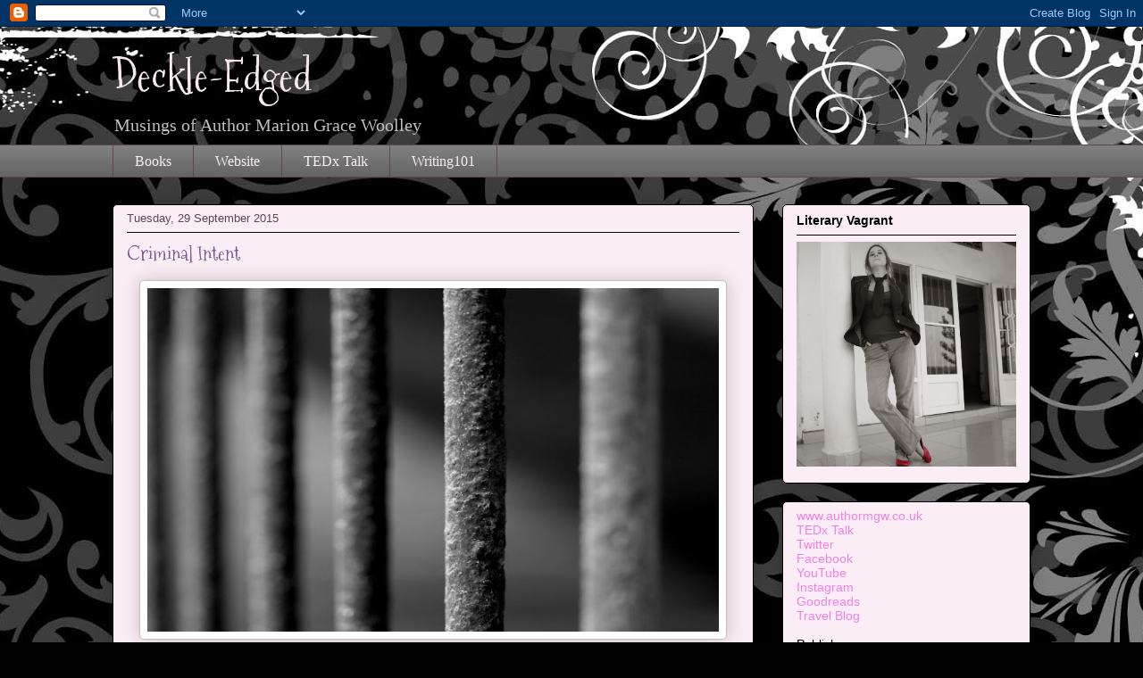

--- FILE ---
content_type: text/html; charset=UTF-8
request_url: https://deckledged.blogspot.com/2015/09/
body_size: 42761
content:
<!DOCTYPE html>
<html class='v2' dir='ltr' lang='en-GB' xmlns='http://www.w3.org/1999/xhtml' xmlns:b='http://www.google.com/2005/gml/b' xmlns:data='http://www.google.com/2005/gml/data' xmlns:expr='http://www.google.com/2005/gml/expr'>
<head>
<link href='https://www.blogger.com/static/v1/widgets/335934321-css_bundle_v2.css' rel='stylesheet' type='text/css'/>
<!-- Global site tag (gtag.js) - Google Analytics -->
<script async='async' src='https://www.googletagmanager.com/gtag/js?id=G-LD07XGBF5C'></script>
<script>
  window.dataLayer = window.dataLayer || [];
  function gtag(){dataLayer.push(arguments);}
  gtag('js', new Date());

  gtag('config', 'G-LD07XGBF5C');
</script>
<meta content='width=1100' name='viewport'/>
<meta content='text/html; charset=UTF-8' http-equiv='Content-Type'/>
<meta content='blogger' name='generator'/>
<link href='https://deckledged.blogspot.com/favicon.ico' rel='icon' type='image/x-icon'/>
<link href='http://deckledged.blogspot.com/2015/09/' rel='canonical'/>
<link rel="alternate" type="application/atom+xml" title="Deckle-Edged - Atom" href="https://deckledged.blogspot.com/feeds/posts/default" />
<link rel="alternate" type="application/rss+xml" title="Deckle-Edged - RSS" href="https://deckledged.blogspot.com/feeds/posts/default?alt=rss" />
<link rel="service.post" type="application/atom+xml" title="Deckle-Edged - Atom" href="https://www.blogger.com/feeds/1979001653694330321/posts/default" />
<!--Can't find substitution for tag [blog.ieCssRetrofitLinks]-->
<meta content='Blog of fiction author and editor Marion Grace Woolley.' name='description'/>
<meta content='http://deckledged.blogspot.com/2015/09/' property='og:url'/>
<meta content='Deckle-Edged' property='og:title'/>
<meta content='Blog of fiction author and editor Marion Grace Woolley.' property='og:description'/>
<title>Deckle-Edged: September 2015</title>
<style type='text/css'>@font-face{font-family:'Mountains of Christmas';font-style:normal;font-weight:400;font-display:swap;src:url(//fonts.gstatic.com/s/mountainsofchristmas/v24/3y9w6a4zcCnn5X0FDyrKi2ZRUBIy8uxoUo7eDNGsMdFqNpY.woff2)format('woff2');unicode-range:U+0000-00FF,U+0131,U+0152-0153,U+02BB-02BC,U+02C6,U+02DA,U+02DC,U+0304,U+0308,U+0329,U+2000-206F,U+20AC,U+2122,U+2191,U+2193,U+2212,U+2215,U+FEFF,U+FFFD;}</style>
<style id='page-skin-1' type='text/css'><!--
/*
-----------------------------------------------
Blogger Template Style
Name:     Awesome Inc.
Designer: Tina Chen
URL:      tinachen.org
----------------------------------------------- */
/* Variable definitions
====================
<Variable name="keycolor" description="Main Color" type="color" default="#ffffff"/>
<Group description="Page" selector="body">
<Variable name="body.font" description="Font" type="font"
default="normal normal 13px Arial, Tahoma, Helvetica, FreeSans, sans-serif"/>
<Variable name="body.background.color" description="Background Color" type="color" default="#000000"/>
<Variable name="body.text.color" description="Text Color" type="color" default="#ffffff"/>
</Group>
<Group description="Links" selector=".main-inner">
<Variable name="link.color" description="Link Color" type="color" default="#888888"/>
<Variable name="link.visited.color" description="Visited Color" type="color" default="#444444"/>
<Variable name="link.hover.color" description="Hover Color" type="color" default="#cccccc"/>
</Group>
<Group description="Blog Title" selector=".header h1">
<Variable name="header.font" description="Title Font" type="font"
default="normal bold 40px Arial, Tahoma, Helvetica, FreeSans, sans-serif"/>
<Variable name="header.text.color" description="Title Color" type="color" default="#000000" />
<Variable name="header.background.color" description="Header Background" type="color" default="transparent" />
</Group>
<Group description="Blog Description" selector=".header .description">
<Variable name="description.font" description="Font" type="font"
default="normal normal 14px Arial, Tahoma, Helvetica, FreeSans, sans-serif"/>
<Variable name="description.text.color" description="Text Color" type="color"
default="#000000" />
</Group>
<Group description="Tabs Text" selector=".tabs-inner .widget li a">
<Variable name="tabs.font" description="Font" type="font"
default="normal bold 14px Arial, Tahoma, Helvetica, FreeSans, sans-serif"/>
<Variable name="tabs.text.color" description="Text Color" type="color" default="#000000"/>
<Variable name="tabs.selected.text.color" description="Selected Color" type="color" default="#f8f0f4"/>
</Group>
<Group description="Tabs Background" selector=".tabs-outer .PageList">
<Variable name="tabs.background.color" description="Background Color" type="color" default="#141414"/>
<Variable name="tabs.selected.background.color" description="Selected Color" type="color" default="#444444"/>
<Variable name="tabs.border.color" description="Border Color" type="color" default="#000000"/>
</Group>
<Group description="Date Header" selector=".main-inner .widget h2.date-header, .main-inner .widget h2.date-header span">
<Variable name="date.font" description="Font" type="font"
default="normal normal 14px Arial, Tahoma, Helvetica, FreeSans, sans-serif"/>
<Variable name="date.text.color" description="Text Color" type="color" default="#666666"/>
<Variable name="date.border.color" description="Border Color" type="color" default="#000000"/>
</Group>
<Group description="Post Title" selector="h3.post-title, h4, h3.post-title a">
<Variable name="post.title.font" description="Font" type="font"
default="normal bold 22px Arial, Tahoma, Helvetica, FreeSans, sans-serif"/>
<Variable name="post.title.text.color" description="Text Color" type="color" default="#000000"/>
</Group>
<Group description="Post Background" selector=".post">
<Variable name="post.background.color" description="Background Color" type="color" default="#fbedf5" />
<Variable name="post.border.color" description="Border Color" type="color" default="#000000" />
<Variable name="post.border.bevel.color" description="Bevel Color" type="color" default="#000000"/>
</Group>
<Group description="Gadget Title" selector="h2">
<Variable name="widget.title.font" description="Font" type="font"
default="normal bold 14px Arial, Tahoma, Helvetica, FreeSans, sans-serif"/>
<Variable name="widget.title.text.color" description="Text Color" type="color" default="#000000"/>
</Group>
<Group description="Gadget Text" selector=".sidebar .widget">
<Variable name="widget.font" description="Font" type="font"
default="normal normal 14px Arial, Tahoma, Helvetica, FreeSans, sans-serif"/>
<Variable name="widget.text.color" description="Text Color" type="color" default="#000000"/>
<Variable name="widget.alternate.text.color" description="Alternate Color" type="color" default="#666666"/>
</Group>
<Group description="Gadget Links" selector=".sidebar .widget">
<Variable name="widget.link.color" description="Link Color" type="color" default="#f180e8"/>
<Variable name="widget.link.visited.color" description="Visited Color" type="color" default="#b884dc"/>
<Variable name="widget.link.hover.color" description="Hover Color" type="color" default="#f80cf4"/>
</Group>
<Group description="Gadget Background" selector=".sidebar .widget">
<Variable name="widget.background.color" description="Background Color" type="color" default="#141414"/>
<Variable name="widget.border.color" description="Border Color" type="color" default="#222222"/>
<Variable name="widget.border.bevel.color" description="Bevel Color" type="color" default="#000000"/>
</Group>
<Group description="Sidebar Background" selector=".column-left-inner .column-right-inner">
<Variable name="widget.outer.background.color" description="Background Color" type="color" default="transparent" />
</Group>
<Group description="Images" selector=".main-inner">
<Variable name="image.background.color" description="Background Color" type="color" default="transparent"/>
<Variable name="image.border.color" description="Border Color" type="color" default="transparent"/>
</Group>
<Group description="Feed" selector=".blog-feeds">
<Variable name="feed.text.color" description="Text Color" type="color" default="#000000"/>
</Group>
<Group description="Feed Links" selector=".blog-feeds">
<Variable name="feed.link.color" description="Link Color" type="color" default="#f180e8"/>
<Variable name="feed.link.visited.color" description="Visited Color" type="color" default="#b884dc"/>
<Variable name="feed.link.hover.color" description="Hover Color" type="color" default="#f80cf4"/>
</Group>
<Group description="Pager" selector=".blog-pager">
<Variable name="pager.background.color" description="Background Color" type="color" default="#fbedf5" />
</Group>
<Group description="Footer" selector=".footer-outer">
<Variable name="footer.background.color" description="Background Color" type="color" default="#fbedf5" />
<Variable name="footer.text.color" description="Text Color" type="color" default="#000000" />
</Group>
<Variable name="title.shadow.spread" description="Title Shadow" type="length" default="-1px" min="-1px" max="100px"/>
<Variable name="body.background" description="Body Background" type="background"
color="#f8e9f0"
default="$(color) none repeat scroll top left"/>
<Variable name="body.background.gradient.cap" description="Body Gradient Cap" type="url"
default="none"/>
<Variable name="body.background.size" description="Body Background Size" type="string" default="auto"/>
<Variable name="tabs.background.gradient" description="Tabs Background Gradient" type="url"
default="none"/>
<Variable name="header.background.gradient" description="Header Background Gradient" type="url" default="none" />
<Variable name="header.padding.top" description="Header Top Padding" type="length" default="22px" min="0" max="100px"/>
<Variable name="header.margin.top" description="Header Top Margin" type="length" default="0" min="0" max="100px"/>
<Variable name="header.margin.bottom" description="Header Bottom Margin" type="length" default="0" min="0" max="100px"/>
<Variable name="widget.padding.top" description="Widget Padding Top" type="length" default="8px" min="0" max="20px"/>
<Variable name="widget.padding.side" description="Widget Padding Side" type="length" default="15px" min="0" max="100px"/>
<Variable name="widget.outer.margin.top" description="Widget Top Margin" type="length" default="0" min="0" max="100px"/>
<Variable name="widget.outer.background.gradient" description="Gradient" type="url" default="none" />
<Variable name="widget.border.radius" description="Gadget Border Radius" type="length" default="0" min="0" max="100px"/>
<Variable name="outer.shadow.spread" description="Outer Shadow Size" type="length" default="0" min="0" max="100px"/>
<Variable name="date.header.border.radius.top" description="Date Header Border Radius Top" type="length" default="0" min="0" max="100px"/>
<Variable name="date.header.position" description="Date Header Position" type="length" default="15px" min="0" max="100px"/>
<Variable name="date.space" description="Date Space" type="length" default="30px" min="0" max="100px"/>
<Variable name="date.position" description="Date Float" type="string" default="static" />
<Variable name="date.padding.bottom" description="Date Padding Bottom" type="length" default="0" min="0" max="100px"/>
<Variable name="date.border.size" description="Date Border Size" type="length" default="0" min="0" max="10px"/>
<Variable name="date.background" description="Date Background" type="background" color="transparent"
default="$(color) none no-repeat scroll top left" />
<Variable name="date.first.border.radius.top" description="Date First top radius" type="length" default="5px" min="0" max="100px"/>
<Variable name="date.last.space.bottom" description="Date Last Space Bottom" type="length"
default="20px" min="0" max="100px"/>
<Variable name="date.last.border.radius.bottom" description="Date Last bottom radius" type="length" default="5px" min="0" max="100px"/>
<Variable name="post.first.padding.top" description="First Post Padding Top" type="length" default="0" min="0" max="100px"/>
<Variable name="image.shadow.spread" description="Image Shadow Size" type="length" default="0" min="0" max="100px"/>
<Variable name="image.border.radius" description="Image Border Radius" type="length" default="0" min="0" max="100px"/>
<Variable name="separator.outdent" description="Separator Outdent" type="length" default="15px" min="0" max="100px"/>
<Variable name="title.separator.border.size" description="Widget Title Border Size" type="length" default="1px" min="0" max="10px"/>
<Variable name="list.separator.border.size" description="List Separator Border Size" type="length" default="1px" min="0" max="10px"/>
<Variable name="shadow.spread" description="Shadow Size" type="length" default="0" min="0" max="100px"/>
<Variable name="startSide" description="Side where text starts in blog language" type="automatic" default="left"/>
<Variable name="endSide" description="Side where text ends in blog language" type="automatic" default="right"/>
<Variable name="date.side" description="Side where date header is placed" type="string" default="right"/>
<Variable name="pager.border.radius.top" description="Pager Border Top Radius" type="length" default="5px" min="0" max="100px"/>
<Variable name="pager.space.top" description="Pager Top Space" type="length" default="1em" min="0" max="20em"/>
<Variable name="footer.background.gradient" description="Background Gradient" type="url" default="none" />
<Variable name="mobile.background.size" description="Mobile Background Size" type="string"
default="auto"/>
<Variable name="mobile.background.overlay" description="Mobile Background Overlay" type="string"
default="transparent none repeat scroll top left"/>
<Variable name="mobile.button.color" description="Mobile Button Color" type="color" default="#ffffff" />
*/
/* Content
----------------------------------------------- */
body {
font: normal normal 14px Georgia, Utopia, 'Palatino Linotype', Palatino, serif;
color: #000000;
background: #010101 url(//themes.googleusercontent.com/image?id=1CwJW5m0Ws7aa94aruzb_ThRKyT7L21QZWeRE6VCvWEmEVSvK7EiC-EIxpnn1EijGlfAK) repeat fixed top center /* Credit: suprun (http://www.istockphoto.com/googleimages.php?id=3648933&platform=blogger) */;
}
html body .content-outer {
min-width: 0;
max-width: 100%;
width: 100%;
}
a:link {
text-decoration: none;
color: #f180e8;
}
a:visited {
text-decoration: none;
color: #b884dc;
}
a:hover {
text-decoration: underline;
color: #f80cf4;
}
.body-fauxcolumn-outer .cap-top {
position: absolute;
z-index: 1;
height: 276px;
width: 100%;
background: transparent none repeat-x scroll top left;
_background-image: none;
}
/* Columns
----------------------------------------------- */
.content-inner {
padding: 0;
}
.header-inner .section {
margin: 0 16px;
}
.tabs-inner .section {
margin: 0 16px;
}
.main-inner {
padding-top: 30px;
}
.main-inner .column-center-inner,
.main-inner .column-left-inner,
.main-inner .column-right-inner {
padding: 0 5px;
}
*+html body .main-inner .column-center-inner {
margin-top: -30px;
}
#layout .main-inner .column-center-inner {
margin-top: 0;
}
/* Header
----------------------------------------------- */
.header-outer {
margin: 0 0 0 0;
background: transparent none repeat scroll 0 0;
}
.Header h1 {
font: normal normal 48px Mountains of Christmas;
color: #f8e9f0;
text-shadow: 0 0 -1px #000000;
}
.Header h1 a {
color: #f8e9f0;
}
.Header .description {
font: normal normal 20px Georgia, Utopia, 'Palatino Linotype', Palatino, serif;
color: #c0c0c0;
}
.header-inner .Header .titlewrapper,
.header-inner .Header .descriptionwrapper {
padding-left: 0;
padding-right: 0;
margin-bottom: 0;
}
.header-inner .Header .titlewrapper {
padding-top: 22px;
}
/* Tabs
----------------------------------------------- */
.tabs-outer {
overflow: hidden;
position: relative;
background: #7f7f7f url(//www.blogblog.com/1kt/awesomeinc/tabs_gradient_light.png) repeat scroll 0 0;
}
#layout .tabs-outer {
overflow: visible;
}
.tabs-cap-top, .tabs-cap-bottom {
position: absolute;
width: 100%;
border-top: 1px solid #5f4651;
}
.tabs-cap-bottom {
bottom: 0;
}
.tabs-inner .widget li a {
display: inline-block;
margin: 0;
padding: .6em 1.5em;
font: normal normal 16px Georgia, Utopia, 'Palatino Linotype', Palatino, serif;
color: #f8f0f4;
border-top: 1px solid #5f4651;
border-bottom: 1px solid #5f4651;
border-left: 1px solid #5f4651;
height: 16px;
line-height: 16px;
}
.tabs-inner .widget li:last-child a {
border-right: 1px solid #5f4651;
}
.tabs-inner .widget li.selected a, .tabs-inner .widget li a:hover {
background: #7b5893 url(//www.blogblog.com/1kt/awesomeinc/tabs_gradient_light.png) repeat-x scroll 0 -100px;
color: #ffffff;
}
/* Headings
----------------------------------------------- */
h2 {
font: normal bold 14px Arial, Tahoma, Helvetica, FreeSans, sans-serif;
color: #000000;
}
/* Widgets
----------------------------------------------- */
.main-inner .section {
margin: 0 27px;
padding: 0;
}
.main-inner .column-left-outer,
.main-inner .column-right-outer {
margin-top: 0;
}
#layout .main-inner .column-left-outer,
#layout .main-inner .column-right-outer {
margin-top: 0;
}
.main-inner .column-left-inner,
.main-inner .column-right-inner {
background: transparent none repeat 0 0;
-moz-box-shadow: 0 0 0 rgba(0, 0, 0, .2);
-webkit-box-shadow: 0 0 0 rgba(0, 0, 0, .2);
-goog-ms-box-shadow: 0 0 0 rgba(0, 0, 0, .2);
box-shadow: 0 0 0 rgba(0, 0, 0, .2);
-moz-border-radius: 5px;
-webkit-border-radius: 5px;
-goog-ms-border-radius: 5px;
border-radius: 5px;
}
#layout .main-inner .column-left-inner,
#layout .main-inner .column-right-inner {
margin-top: 0;
}
.sidebar .widget {
font: normal normal 14px Arial, Tahoma, Helvetica, FreeSans, sans-serif;
color: #000000;
}
.sidebar .widget a:link {
color: #f180e8;
}
.sidebar .widget a:visited {
color: #b884dc;
}
.sidebar .widget a:hover {
color: #f80cf4;
}
.sidebar .widget h2 {
text-shadow: 0 0 -1px #000000;
}
.main-inner .widget {
background-color: #fbedf5;
border: 1px solid #000000;
padding: 0 15px 15px;
margin: 20px -16px;
-moz-box-shadow: 0 0 20px rgba(0, 0, 0, .2);
-webkit-box-shadow: 0 0 20px rgba(0, 0, 0, .2);
-goog-ms-box-shadow: 0 0 20px rgba(0, 0, 0, .2);
box-shadow: 0 0 20px rgba(0, 0, 0, .2);
-moz-border-radius: 5px;
-webkit-border-radius: 5px;
-goog-ms-border-radius: 5px;
border-radius: 5px;
}
.main-inner .widget h2 {
margin: 0 -0;
padding: .6em 0 .5em;
border-bottom: 1px solid transparent;
}
.footer-inner .widget h2 {
padding: 0 0 .4em;
border-bottom: 1px solid transparent;
}
.main-inner .widget h2 + div, .footer-inner .widget h2 + div {
border-top: 1px solid #000000;
padding-top: 8px;
}
.main-inner .widget .widget-content {
margin: 0 -0;
padding: 7px 0 0;
}
.main-inner .widget ul, .main-inner .widget #ArchiveList ul.flat {
margin: -8px -15px 0;
padding: 0;
list-style: none;
}
.main-inner .widget #ArchiveList {
margin: -8px 0 0;
}
.main-inner .widget ul li, .main-inner .widget #ArchiveList ul.flat li {
padding: .5em 15px;
text-indent: 0;
color: #000000;
border-top: 0 solid #000000;
border-bottom: 1px solid transparent;
}
.main-inner .widget #ArchiveList ul li {
padding-top: .25em;
padding-bottom: .25em;
}
.main-inner .widget ul li:first-child, .main-inner .widget #ArchiveList ul.flat li:first-child {
border-top: none;
}
.main-inner .widget ul li:last-child, .main-inner .widget #ArchiveList ul.flat li:last-child {
border-bottom: none;
}
.post-body {
position: relative;
}
.main-inner .widget .post-body ul {
padding: 0 2.5em;
margin: .5em 0;
list-style: disc;
}
.main-inner .widget .post-body ul li {
padding: 0.25em 0;
margin-bottom: .25em;
color: #000000;
border: none;
}
.footer-inner .widget ul {
padding: 0;
list-style: none;
}
.widget .zippy {
color: #000000;
}
/* Posts
----------------------------------------------- */
body .main-inner .Blog {
padding: 0;
margin-bottom: 1em;
background-color: transparent;
border: none;
-moz-box-shadow: 0 0 0 rgba(0, 0, 0, 0);
-webkit-box-shadow: 0 0 0 rgba(0, 0, 0, 0);
-goog-ms-box-shadow: 0 0 0 rgba(0, 0, 0, 0);
box-shadow: 0 0 0 rgba(0, 0, 0, 0);
}
.main-inner .section:last-child .Blog:last-child {
padding: 0;
margin-bottom: 1em;
}
.main-inner .widget h2.date-header {
margin: 0 -15px 1px;
padding: 0 0 0 0;
font: normal normal 13px Arial, Tahoma, Helvetica, FreeSans, sans-serif;
color: #5f4651;
background: transparent none no-repeat scroll top left;
border-top: 0 solid #000000;
border-bottom: 1px solid transparent;
-moz-border-radius-topleft: 0;
-moz-border-radius-topright: 0;
-webkit-border-top-left-radius: 0;
-webkit-border-top-right-radius: 0;
border-top-left-radius: 0;
border-top-right-radius: 0;
position: static;
bottom: 100%;
right: 15px;
text-shadow: 0 0 -1px #000000;
}
.main-inner .widget h2.date-header span {
font: normal normal 13px Arial, Tahoma, Helvetica, FreeSans, sans-serif;
display: block;
padding: .5em 15px;
border-left: 0 solid #000000;
border-right: 0 solid #000000;
}
.date-outer {
position: relative;
margin: 30px 0 20px;
padding: 0 15px;
background-color: #fbedf5;
border: 1px solid #000000;
-moz-box-shadow: 0 0 20px rgba(0, 0, 0, .2);
-webkit-box-shadow: 0 0 20px rgba(0, 0, 0, .2);
-goog-ms-box-shadow: 0 0 20px rgba(0, 0, 0, .2);
box-shadow: 0 0 20px rgba(0, 0, 0, .2);
-moz-border-radius: 5px;
-webkit-border-radius: 5px;
-goog-ms-border-radius: 5px;
border-radius: 5px;
}
.date-outer:first-child {
margin-top: 0;
}
.date-outer:last-child {
margin-bottom: 20px;
-moz-border-radius-bottomleft: 5px;
-moz-border-radius-bottomright: 5px;
-webkit-border-bottom-left-radius: 5px;
-webkit-border-bottom-right-radius: 5px;
-goog-ms-border-bottom-left-radius: 5px;
-goog-ms-border-bottom-right-radius: 5px;
border-bottom-left-radius: 5px;
border-bottom-right-radius: 5px;
}
.date-posts {
margin: 0 -0;
padding: 0 0;
clear: both;
}
.post-outer, .inline-ad {
border-top: 1px solid #000000;
margin: 0 -0;
padding: 15px 0;
}
.post-outer {
padding-bottom: 10px;
}
.post-outer:first-child {
padding-top: 0;
border-top: none;
}
.post-outer:last-child, .inline-ad:last-child {
border-bottom: none;
}
.post-body {
position: relative;
}
.post-body img {
padding: 8px;
background: #ffffff;
border: 1px solid #c0c0c0;
-moz-box-shadow: 0 0 20px rgba(0, 0, 0, .2);
-webkit-box-shadow: 0 0 20px rgba(0, 0, 0, .2);
box-shadow: 0 0 20px rgba(0, 0, 0, .2);
-moz-border-radius: 5px;
-webkit-border-radius: 5px;
border-radius: 5px;
}
h3.post-title, h4 {
font: normal normal 22px Mountains of Christmas;
color: #7b5893;
}
h3.post-title a {
font: normal normal 22px Mountains of Christmas;
color: #7b5893;
}
h3.post-title a:hover {
color: #f80cf4;
text-decoration: underline;
}
.post-header {
margin: 0 0 1em;
}
.post-body {
line-height: 1.4;
}
.post-outer h2 {
color: #000000;
}
.post-footer {
margin: 1.5em 0 0;
}
#blog-pager {
padding: 15px;
font-size: 120%;
background-color: #fbedf5;
border: 1px solid #000000;
-moz-box-shadow: 0 0 20px rgba(0, 0, 0, .2);
-webkit-box-shadow: 0 0 20px rgba(0, 0, 0, .2);
-goog-ms-box-shadow: 0 0 20px rgba(0, 0, 0, .2);
box-shadow: 0 0 20px rgba(0, 0, 0, .2);
-moz-border-radius: 5px;
-webkit-border-radius: 5px;
-goog-ms-border-radius: 5px;
border-radius: 5px;
-moz-border-radius-topleft: 5px;
-moz-border-radius-topright: 5px;
-webkit-border-top-left-radius: 5px;
-webkit-border-top-right-radius: 5px;
-goog-ms-border-top-left-radius: 5px;
-goog-ms-border-top-right-radius: 5px;
border-top-left-radius: 5px;
border-top-right-radius-topright: 5px;
margin-top: 1em;
}
.blog-feeds, .post-feeds {
margin: 1em 0;
text-align: center;
color: #000000;
}
.blog-feeds a, .post-feeds a {
color: #f180e8;
}
.blog-feeds a:visited, .post-feeds a:visited {
color: #b884dc;
}
.blog-feeds a:hover, .post-feeds a:hover {
color: #f80cf4;
}
.post-outer .comments {
margin-top: 2em;
}
/* Comments
----------------------------------------------- */
.comments .comments-content .icon.blog-author {
background-repeat: no-repeat;
background-image: url([data-uri]);
}
.comments .comments-content .loadmore a {
border-top: 1px solid #5f4651;
border-bottom: 1px solid #5f4651;
}
.comments .continue {
border-top: 2px solid #5f4651;
}
/* Footer
----------------------------------------------- */
.footer-outer {
margin: -20px 0 -1px;
padding: 20px 0 0;
color: #000000;
overflow: hidden;
}
.footer-fauxborder-left {
border-top: 1px solid #000000;
background: #fbedf5 none repeat scroll 0 0;
-moz-box-shadow: 0 0 20px rgba(0, 0, 0, .2);
-webkit-box-shadow: 0 0 20px rgba(0, 0, 0, .2);
-goog-ms-box-shadow: 0 0 20px rgba(0, 0, 0, .2);
box-shadow: 0 0 20px rgba(0, 0, 0, .2);
margin: 0 -20px;
}
/* Mobile
----------------------------------------------- */
body.mobile {
background-size: auto;
}
.mobile .body-fauxcolumn-outer {
background: transparent none repeat scroll top left;
}
*+html body.mobile .main-inner .column-center-inner {
margin-top: 0;
}
.mobile .main-inner .widget {
padding: 0 0 15px;
}
.mobile .main-inner .widget h2 + div,
.mobile .footer-inner .widget h2 + div {
border-top: none;
padding-top: 0;
}
.mobile .footer-inner .widget h2 {
padding: 0.5em 0;
border-bottom: none;
}
.mobile .main-inner .widget .widget-content {
margin: 0;
padding: 7px 0 0;
}
.mobile .main-inner .widget ul,
.mobile .main-inner .widget #ArchiveList ul.flat {
margin: 0 -15px 0;
}
.mobile .main-inner .widget h2.date-header {
right: 0;
}
.mobile .date-header span {
padding: 0.4em 0;
}
.mobile .date-outer:first-child {
margin-bottom: 0;
border: 1px solid #000000;
-moz-border-radius-topleft: 5px;
-moz-border-radius-topright: 5px;
-webkit-border-top-left-radius: 5px;
-webkit-border-top-right-radius: 5px;
-goog-ms-border-top-left-radius: 5px;
-goog-ms-border-top-right-radius: 5px;
border-top-left-radius: 5px;
border-top-right-radius: 5px;
}
.mobile .date-outer {
border-color: #000000;
border-width: 0 1px 1px;
}
.mobile .date-outer:last-child {
margin-bottom: 0;
}
.mobile .main-inner {
padding: 0;
}
.mobile .header-inner .section {
margin: 0;
}
.mobile .post-outer, .mobile .inline-ad {
padding: 5px 0;
}
.mobile .tabs-inner .section {
margin: 0 10px;
}
.mobile .main-inner .widget h2 {
margin: 0;
padding: 0;
}
.mobile .main-inner .widget h2.date-header span {
padding: 0;
}
.mobile .main-inner .widget .widget-content {
margin: 0;
padding: 7px 0 0;
}
.mobile #blog-pager {
border: 1px solid transparent;
background: #fbedf5 none repeat scroll 0 0;
}
.mobile .main-inner .column-left-inner,
.mobile .main-inner .column-right-inner {
background: transparent none repeat 0 0;
-moz-box-shadow: none;
-webkit-box-shadow: none;
-goog-ms-box-shadow: none;
box-shadow: none;
}
.mobile .date-posts {
margin: 0;
padding: 0;
}
.mobile .footer-fauxborder-left {
margin: 0;
border-top: inherit;
}
.mobile .main-inner .section:last-child .Blog:last-child {
margin-bottom: 0;
}
.mobile-index-contents {
color: #000000;
}
.mobile .mobile-link-button {
background: #f180e8 url(//www.blogblog.com/1kt/awesomeinc/tabs_gradient_light.png) repeat scroll 0 0;
}
.mobile-link-button a:link, .mobile-link-button a:visited {
color: #ffffff;
}
.mobile .tabs-inner .PageList .widget-content {
background: transparent;
border-top: 1px solid;
border-color: #5f4651;
color: #f8f0f4;
}
.mobile .tabs-inner .PageList .widget-content .pagelist-arrow {
border-left: 1px solid #5f4651;
}

--></style>
<style id='template-skin-1' type='text/css'><!--
body {
min-width: 1060px;
}
.content-outer, .content-fauxcolumn-outer, .region-inner {
min-width: 1060px;
max-width: 1060px;
_width: 1060px;
}
.main-inner .columns {
padding-left: 0px;
padding-right: 310px;
}
.main-inner .fauxcolumn-center-outer {
left: 0px;
right: 310px;
/* IE6 does not respect left and right together */
_width: expression(this.parentNode.offsetWidth -
parseInt("0px") -
parseInt("310px") + 'px');
}
.main-inner .fauxcolumn-left-outer {
width: 0px;
}
.main-inner .fauxcolumn-right-outer {
width: 310px;
}
.main-inner .column-left-outer {
width: 0px;
right: 100%;
margin-left: -0px;
}
.main-inner .column-right-outer {
width: 310px;
margin-right: -310px;
}
#layout {
min-width: 0;
}
#layout .content-outer {
min-width: 0;
width: 800px;
}
#layout .region-inner {
min-width: 0;
width: auto;
}
body#layout div.add_widget {
padding: 8px;
}
body#layout div.add_widget a {
margin-left: 32px;
}
--></style>
<style>
    body {background-image:url(\/\/themes.googleusercontent.com\/image?id=1CwJW5m0Ws7aa94aruzb_ThRKyT7L21QZWeRE6VCvWEmEVSvK7EiC-EIxpnn1EijGlfAK);}
    
@media (max-width: 200px) { body {background-image:url(\/\/themes.googleusercontent.com\/image?id=1CwJW5m0Ws7aa94aruzb_ThRKyT7L21QZWeRE6VCvWEmEVSvK7EiC-EIxpnn1EijGlfAK&options=w200);}}
@media (max-width: 400px) and (min-width: 201px) { body {background-image:url(\/\/themes.googleusercontent.com\/image?id=1CwJW5m0Ws7aa94aruzb_ThRKyT7L21QZWeRE6VCvWEmEVSvK7EiC-EIxpnn1EijGlfAK&options=w400);}}
@media (max-width: 800px) and (min-width: 401px) { body {background-image:url(\/\/themes.googleusercontent.com\/image?id=1CwJW5m0Ws7aa94aruzb_ThRKyT7L21QZWeRE6VCvWEmEVSvK7EiC-EIxpnn1EijGlfAK&options=w800);}}
@media (max-width: 1200px) and (min-width: 801px) { body {background-image:url(\/\/themes.googleusercontent.com\/image?id=1CwJW5m0Ws7aa94aruzb_ThRKyT7L21QZWeRE6VCvWEmEVSvK7EiC-EIxpnn1EijGlfAK&options=w1200);}}
/* Last tag covers anything over one higher than the previous max-size cap. */
@media (min-width: 1201px) { body {background-image:url(\/\/themes.googleusercontent.com\/image?id=1CwJW5m0Ws7aa94aruzb_ThRKyT7L21QZWeRE6VCvWEmEVSvK7EiC-EIxpnn1EijGlfAK&options=w1600);}}
  </style>
<script type='text/javascript'>
        (function(i,s,o,g,r,a,m){i['GoogleAnalyticsObject']=r;i[r]=i[r]||function(){
        (i[r].q=i[r].q||[]).push(arguments)},i[r].l=1*new Date();a=s.createElement(o),
        m=s.getElementsByTagName(o)[0];a.async=1;a.src=g;m.parentNode.insertBefore(a,m)
        })(window,document,'script','https://www.google-analytics.com/analytics.js','ga');
        ga('create', 'UA-97261663-1', 'auto', 'blogger');
        ga('blogger.send', 'pageview');
      </script>
<link href='https://www.blogger.com/dyn-css/authorization.css?targetBlogID=1979001653694330321&amp;zx=523d5fe0-aaa0-4c7e-a8e0-e5e5f7719180' media='none' onload='if(media!=&#39;all&#39;)media=&#39;all&#39;' rel='stylesheet'/><noscript><link href='https://www.blogger.com/dyn-css/authorization.css?targetBlogID=1979001653694330321&amp;zx=523d5fe0-aaa0-4c7e-a8e0-e5e5f7719180' rel='stylesheet'/></noscript>
<meta name='google-adsense-platform-account' content='ca-host-pub-1556223355139109'/>
<meta name='google-adsense-platform-domain' content='blogspot.com'/>

</head>
<body class='loading'>
<div class='navbar section' id='navbar' name='Navbar'><div class='widget Navbar' data-version='1' id='Navbar1'><script type="text/javascript">
    function setAttributeOnload(object, attribute, val) {
      if(window.addEventListener) {
        window.addEventListener('load',
          function(){ object[attribute] = val; }, false);
      } else {
        window.attachEvent('onload', function(){ object[attribute] = val; });
      }
    }
  </script>
<div id="navbar-iframe-container"></div>
<script type="text/javascript" src="https://apis.google.com/js/platform.js"></script>
<script type="text/javascript">
      gapi.load("gapi.iframes:gapi.iframes.style.bubble", function() {
        if (gapi.iframes && gapi.iframes.getContext) {
          gapi.iframes.getContext().openChild({
              url: 'https://www.blogger.com/navbar/1979001653694330321?origin\x3dhttps://deckledged.blogspot.com',
              where: document.getElementById("navbar-iframe-container"),
              id: "navbar-iframe"
          });
        }
      });
    </script><script type="text/javascript">
(function() {
var script = document.createElement('script');
script.type = 'text/javascript';
script.src = '//pagead2.googlesyndication.com/pagead/js/google_top_exp.js';
var head = document.getElementsByTagName('head')[0];
if (head) {
head.appendChild(script);
}})();
</script>
</div></div>
<div class='body-fauxcolumns'>
<div class='fauxcolumn-outer body-fauxcolumn-outer'>
<div class='cap-top'>
<div class='cap-left'></div>
<div class='cap-right'></div>
</div>
<div class='fauxborder-left'>
<div class='fauxborder-right'></div>
<div class='fauxcolumn-inner'>
</div>
</div>
<div class='cap-bottom'>
<div class='cap-left'></div>
<div class='cap-right'></div>
</div>
</div>
</div>
<div class='content'>
<div class='content-fauxcolumns'>
<div class='fauxcolumn-outer content-fauxcolumn-outer'>
<div class='cap-top'>
<div class='cap-left'></div>
<div class='cap-right'></div>
</div>
<div class='fauxborder-left'>
<div class='fauxborder-right'></div>
<div class='fauxcolumn-inner'>
</div>
</div>
<div class='cap-bottom'>
<div class='cap-left'></div>
<div class='cap-right'></div>
</div>
</div>
</div>
<div class='content-outer'>
<div class='content-cap-top cap-top'>
<div class='cap-left'></div>
<div class='cap-right'></div>
</div>
<div class='fauxborder-left content-fauxborder-left'>
<div class='fauxborder-right content-fauxborder-right'></div>
<div class='content-inner'>
<header>
<div class='header-outer'>
<div class='header-cap-top cap-top'>
<div class='cap-left'></div>
<div class='cap-right'></div>
</div>
<div class='fauxborder-left header-fauxborder-left'>
<div class='fauxborder-right header-fauxborder-right'></div>
<div class='region-inner header-inner'>
<div class='header section' id='header' name='Header'><div class='widget Header' data-version='1' id='Header1'>
<div id='header-inner'>
<div class='titlewrapper'>
<h1 class='title'>
<a href='https://deckledged.blogspot.com/'>
Deckle-Edged
</a>
</h1>
</div>
<div class='descriptionwrapper'>
<p class='description'><span>Musings of Author Marion Grace Woolley</span></p>
</div>
</div>
</div></div>
</div>
</div>
<div class='header-cap-bottom cap-bottom'>
<div class='cap-left'></div>
<div class='cap-right'></div>
</div>
</div>
</header>
<div class='tabs-outer'>
<div class='tabs-cap-top cap-top'>
<div class='cap-left'></div>
<div class='cap-right'></div>
</div>
<div class='fauxborder-left tabs-fauxborder-left'>
<div class='fauxborder-right tabs-fauxborder-right'></div>
<div class='region-inner tabs-inner'>
<div class='tabs section' id='crosscol' name='Cross-column'><div class='widget PageList' data-version='1' id='PageList1'>
<h2>Pages</h2>
<div class='widget-content'>
<ul>
<li>
<a href='https://www.authormgw.co.uk/books'>Books</a>
</li>
<li>
<a href='https://www.authormgw.co.uk/'>Website</a>
</li>
<li>
<a href='https://youtu.be/AeVfW9xx-ms'>TEDx Talk</a>
</li>
<li>
<a href='https://www.authormgw.co.uk/resources'>Writing101</a>
</li>
</ul>
<div class='clear'></div>
</div>
</div></div>
<div class='tabs no-items section' id='crosscol-overflow' name='Cross-Column 2'></div>
</div>
</div>
<div class='tabs-cap-bottom cap-bottom'>
<div class='cap-left'></div>
<div class='cap-right'></div>
</div>
</div>
<div class='main-outer'>
<div class='main-cap-top cap-top'>
<div class='cap-left'></div>
<div class='cap-right'></div>
</div>
<div class='fauxborder-left main-fauxborder-left'>
<div class='fauxborder-right main-fauxborder-right'></div>
<div class='region-inner main-inner'>
<div class='columns fauxcolumns'>
<div class='fauxcolumn-outer fauxcolumn-center-outer'>
<div class='cap-top'>
<div class='cap-left'></div>
<div class='cap-right'></div>
</div>
<div class='fauxborder-left'>
<div class='fauxborder-right'></div>
<div class='fauxcolumn-inner'>
</div>
</div>
<div class='cap-bottom'>
<div class='cap-left'></div>
<div class='cap-right'></div>
</div>
</div>
<div class='fauxcolumn-outer fauxcolumn-left-outer'>
<div class='cap-top'>
<div class='cap-left'></div>
<div class='cap-right'></div>
</div>
<div class='fauxborder-left'>
<div class='fauxborder-right'></div>
<div class='fauxcolumn-inner'>
</div>
</div>
<div class='cap-bottom'>
<div class='cap-left'></div>
<div class='cap-right'></div>
</div>
</div>
<div class='fauxcolumn-outer fauxcolumn-right-outer'>
<div class='cap-top'>
<div class='cap-left'></div>
<div class='cap-right'></div>
</div>
<div class='fauxborder-left'>
<div class='fauxborder-right'></div>
<div class='fauxcolumn-inner'>
</div>
</div>
<div class='cap-bottom'>
<div class='cap-left'></div>
<div class='cap-right'></div>
</div>
</div>
<!-- corrects IE6 width calculation -->
<div class='columns-inner'>
<div class='column-center-outer'>
<div class='column-center-inner'>
<div class='main section' id='main' name='Main'><div class='widget Blog' data-version='1' id='Blog1'>
<div class='blog-posts hfeed'>

          <div class="date-outer">
        
<h2 class='date-header'><span>Tuesday, 29 September 2015</span></h2>

          <div class="date-posts">
        
<div class='post-outer'>
<div class='post hentry uncustomized-post-template' itemprop='blogPost' itemscope='itemscope' itemtype='http://schema.org/BlogPosting'>
<meta content='https://blogger.googleusercontent.com/img/b/R29vZ2xl/AVvXsEiUJihyphenhyphenQRewHLr908RE-XdBO_CbF3VQ0c5dI198F6TtPJ-88o2o0iYEL_l01BTS-cZRtnlFLaS24Imz7qwp_WEPACKgXdtVsll9ybjUJaQSnDzXm1glGAECHO7plhC_a9ZtrvNXXhgBhIPW/s640/Prison-660x500.jpg' itemprop='image_url'/>
<meta content='1979001653694330321' itemprop='blogId'/>
<meta content='5945271257655629708' itemprop='postId'/>
<a name='5945271257655629708'></a>
<h3 class='post-title entry-title' itemprop='name'>
<a href='https://deckledged.blogspot.com/2015/09/criminal-intent.html'>Criminal Intent</a>
</h3>
<div class='post-header'>
<div class='post-header-line-1'></div>
</div>
<div class='post-body entry-content' id='post-body-5945271257655629708' itemprop='articleBody'>
<div class="separator" style="clear: both; text-align: center;">
<a href="https://blogger.googleusercontent.com/img/b/R29vZ2xl/AVvXsEiUJihyphenhyphenQRewHLr908RE-XdBO_CbF3VQ0c5dI198F6TtPJ-88o2o0iYEL_l01BTS-cZRtnlFLaS24Imz7qwp_WEPACKgXdtVsll9ybjUJaQSnDzXm1glGAECHO7plhC_a9ZtrvNXXhgBhIPW/s1600/Prison-660x500.jpg" imageanchor="1" style="margin-left: 1em; margin-right: 1em;"><img border="0" height="385" src="https://blogger.googleusercontent.com/img/b/R29vZ2xl/AVvXsEiUJihyphenhyphenQRewHLr908RE-XdBO_CbF3VQ0c5dI198F6TtPJ-88o2o0iYEL_l01BTS-cZRtnlFLaS24Imz7qwp_WEPACKgXdtVsll9ybjUJaQSnDzXm1glGAECHO7plhC_a9ZtrvNXXhgBhIPW/s640/Prison-660x500.jpg" width="640" /></a></div>
<br />
<div style="text-align: justify;">
<span style="font-family: inherit; font-size: large;">Aw, shucks. Absolutely chuffed to be the very first guest blogger on crime writer <a href="http://adrianmagson.blogspot.co.uk/2015/09/guest-blog-marion-grace-woolley.html" target="_blank">Adrian Magson's site</a>.</span></div>
<div style="text-align: justify;">
<span style="font-family: inherit; font-size: large;"><br /></span></div>
<div style="text-align: justify;">
<span style="font-family: inherit; font-size: large;">Was a real honour to be asked.&nbsp;</span></div>
<div style="text-align: justify;">
<span style="font-family: inherit; font-size: large;"><br /></span></div>
<div style="text-align: justify;">
<span style="font-family: inherit; font-size: large;">It was tough thinking what to write about, so I decided to dive in with an exploration of why some writers like the dark side.</span></div>
<div style="text-align: justify;">
<span style="font-family: inherit; font-size: large;"><br /></span></div>
<blockquote class="tr_bq" style="text-align: justify;">
<span style="font-family: inherit; font-size: large;"><i>&#8220;Where does all the darkness come from?&#8221;</i></span></blockquote>
<blockquote class="tr_bq" style="text-align: justify;">
<span style="font-family: inherit; font-size: large;"><i>&#8220;It&#8217;s funny your books are so dark, you&#8217;re actually a really happy person.&#8221;</i></span></blockquote>
<blockquote class="tr_bq" style="text-align: justify;">
<span style="font-family: inherit; font-size: large;">...When posed by loved ones, these are questions that get under your skin. We&#8217;ve all got demons to draw on for inspiration, but what causes some writers to go looking for that inspiration in the first place? Why don&#8217;t we all just write Mills &amp; Boon or happy-ever-afters? - <i><a href="http://adrianmagson.blogspot.co.uk/2015/09/guest-blog-marion-grace-woolley.html" target="_blank">full article</a></i></span></blockquote>
<div style="text-align: justify;">
<span style="font-family: inherit; font-size: large;"><br /></span></div>
<div style="text-align: justify;">
<span style="font-family: inherit; font-size: large;">Hope you enjoy it. If so, please leave a comment on Adrian's blog. You can also read his guest post on Deckle-Edged about <a href="http://deckledged.blogspot.co.uk/2015/07/guest-post-adrian-magson.html" target="_blank">writing from a female perspective</a>, and follow him <a href="https://twitter.com/AdrianMagson1" target="_blank">on Twitter</a>.</span></div>
<br />
<br />
<div style='clear: both;'></div>
</div>
<div class='post-footer'>
<div class='post-footer-line post-footer-line-1'>
<span class='post-author vcard'>
</span>
<span class='post-timestamp'>
at
<meta content='http://deckledged.blogspot.com/2015/09/criminal-intent.html' itemprop='url'/>
<a class='timestamp-link' href='https://deckledged.blogspot.com/2015/09/criminal-intent.html' rel='bookmark' title='permanent link'><abbr class='published' itemprop='datePublished' title='2015-09-29T13:34:00+02:00'>13:34</abbr></a>
</span>
<span class='post-comment-link'>
<a class='comment-link' href='https://deckledged.blogspot.com/2015/09/criminal-intent.html#comment-form' onclick=''>
No comments:
  </a>
</span>
<span class='post-icons'>
<span class='item-control blog-admin pid-374766409'>
<a href='https://www.blogger.com/post-edit.g?blogID=1979001653694330321&postID=5945271257655629708&from=pencil' title='Edit Post'>
<img alt='' class='icon-action' height='18' src='https://resources.blogblog.com/img/icon18_edit_allbkg.gif' width='18'/>
</a>
</span>
</span>
<div class='post-share-buttons goog-inline-block'>
<a class='goog-inline-block share-button sb-email' href='https://www.blogger.com/share-post.g?blogID=1979001653694330321&postID=5945271257655629708&target=email' target='_blank' title='Email This'><span class='share-button-link-text'>Email This</span></a><a class='goog-inline-block share-button sb-blog' href='https://www.blogger.com/share-post.g?blogID=1979001653694330321&postID=5945271257655629708&target=blog' onclick='window.open(this.href, "_blank", "height=270,width=475"); return false;' target='_blank' title='BlogThis!'><span class='share-button-link-text'>BlogThis!</span></a><a class='goog-inline-block share-button sb-twitter' href='https://www.blogger.com/share-post.g?blogID=1979001653694330321&postID=5945271257655629708&target=twitter' target='_blank' title='Share to X'><span class='share-button-link-text'>Share to X</span></a><a class='goog-inline-block share-button sb-facebook' href='https://www.blogger.com/share-post.g?blogID=1979001653694330321&postID=5945271257655629708&target=facebook' onclick='window.open(this.href, "_blank", "height=430,width=640"); return false;' target='_blank' title='Share to Facebook'><span class='share-button-link-text'>Share to Facebook</span></a><a class='goog-inline-block share-button sb-pinterest' href='https://www.blogger.com/share-post.g?blogID=1979001653694330321&postID=5945271257655629708&target=pinterest' target='_blank' title='Share to Pinterest'><span class='share-button-link-text'>Share to Pinterest</span></a>
</div>
</div>
<div class='post-footer-line post-footer-line-2'>
<span class='post-labels'>
Labels:
<a href='https://deckledged.blogspot.com/search/label/friends' rel='tag'>friends</a>,
<a href='https://deckledged.blogspot.com/search/label/interviews' rel='tag'>interviews</a>
</span>
</div>
<div class='post-footer-line post-footer-line-3'>
<span class='post-location'>
</span>
</div>
</div>
</div>
</div>

          </div></div>
        

          <div class="date-outer">
        
<h2 class='date-header'><span>Sunday, 27 September 2015</span></h2>

          <div class="date-posts">
        
<div class='post-outer'>
<div class='post hentry uncustomized-post-template' itemprop='blogPost' itemscope='itemscope' itemtype='http://schema.org/BlogPosting'>
<meta content='https://blogger.googleusercontent.com/img/b/R29vZ2xl/AVvXsEjj2PlIADzNl9AA6WIUUOWaRbLfNPwslPqsSNIp36_vEIY8r5nxyT_Gv2kzNCqsgrwXVGB1126_rC4CCXqyL_fdLiBasbhNqc4ZXx6D4YMItAkp96etG6iizalCyfSR51r21ngm1zhgpPo4/s640/20150926_220213.jpg' itemprop='image_url'/>
<meta content='1979001653694330321' itemprop='blogId'/>
<meta content='4327955827092304793' itemprop='postId'/>
<a name='4327955827092304793'></a>
<h3 class='post-title entry-title' itemprop='name'>
<a href='https://deckledged.blogspot.com/2015/09/hackneyed.html'>Hackneyed</a>
</h3>
<div class='post-header'>
<div class='post-header-line-1'></div>
</div>
<div class='post-body entry-content' id='post-body-4327955827092304793' itemprop='articleBody'>
<div class="separator" style="clear: both; text-align: center;">
<a href="https://blogger.googleusercontent.com/img/b/R29vZ2xl/AVvXsEjj2PlIADzNl9AA6WIUUOWaRbLfNPwslPqsSNIp36_vEIY8r5nxyT_Gv2kzNCqsgrwXVGB1126_rC4CCXqyL_fdLiBasbhNqc4ZXx6D4YMItAkp96etG6iizalCyfSR51r21ngm1zhgpPo4/s1600/20150926_220213.jpg" imageanchor="1" style="margin-left: 1em; margin-right: 1em;"><img border="0" height="360" src="https://blogger.googleusercontent.com/img/b/R29vZ2xl/AVvXsEjj2PlIADzNl9AA6WIUUOWaRbLfNPwslPqsSNIp36_vEIY8r5nxyT_Gv2kzNCqsgrwXVGB1126_rC4CCXqyL_fdLiBasbhNqc4ZXx6D4YMItAkp96etG6iizalCyfSR51r21ngm1zhgpPo4/s640/20150926_220213.jpg" width="640" /></a></div>
<br />
<div style="text-align: justify;">
<span style="font-family: inherit; font-size: large;">Just spent an extremely pleasant afternoon in Hackney at a house party with the lovely <a href="http://www.will-davis.co.uk/" target="_blank">Will Davis</a>. Will and I met several years back at a book festival in Northampton, where we were both speaking. He's written a lot of good stuff, but my personal favourite is&nbsp;<i><a href="http://www.will-davis.co.uk/trapeze.php" target="_blank">The Trapeze Artist</a></i>. Deliciously presented - and rather lovely because he is a professional aerialist.&nbsp;</span></div>
<div style="text-align: justify;">
<span style="font-family: inherit; font-size: large;"><br /></span></div>
<div style="text-align: justify;">
<span style="font-family: inherit; font-size: large;">We've kept in touch since the festival, and it's thanks to drinking with him in <a href="http://boutiquepubs.com/" target="_blank">Public House</a> that I ended up winning a &#163;100 bar tab, which we promptly <a href="http://natarajasfoot.blogspot.co.uk/2013/11/public-house.html" target="_blank">spent on cocktails</a>. Fond, fuzzy, memories.</span></div>
<div style="text-align: justify;">
<span style="font-family: inherit; font-size: large;"><br /></span></div>
<div style="text-align: justify;">
<span style="font-family: inherit; font-size: large;">It was such a pleasure to meet up. His friend and aerial partner, Sophie, was throwing a gathering at her house, serving the most amazing plantain lasagna with pomegranate salad. It was something quite special.&nbsp;</span></div>
<div style="text-align: justify;">
<span style="font-family: inherit; font-size: large;"><br /></span></div>
<div style="text-align: justify;">
<span style="font-family: inherit; font-size: large;">Drank plenty of prosecco and got swept away by the stories of life in London's arts community - tales of circus performers, tassels, sequins, society weddings, eking a living, getting by, walking the boards, writing books, doing what you love.&nbsp;</span></div>
<div style="text-align: justify;">
<span style="font-family: inherit; font-size: large;"><br /></span></div>
<div style="text-align: justify;">
<span style="font-family: inherit; font-size: large;">It was refreshing. Haven't been a part of something like that for a long time. London is a vibrant city, though it bothers me that you always have to look up to see the sky.</span></div>
<div style="text-align: justify;">
<span style="font-family: inherit; font-size: large;"><br /></span></div>
<div style="text-align: justify;">
<span style="font-family: inherit; font-size: large;">Anyway, a very pleasant few hours spent.&nbsp;</span></div>
<div style="text-align: justify;">
<span style="font-family: inherit; font-size: large;"><br /></span></div>
<div style="text-align: justify;">
<span style="font-family: inherit; font-size: large;">Had a bit of a bus fiasco on the way home and ended up making friends with the guy I was sitting next to. Had a good chat about politics, life, and the immediate lack of buses whilst we stood on a street corner for half an hour. I love social media. We both knew we'd made a friend, and once upon a time it would have been two strangers passing, our friendship ended with our bus journey. But, thanks to Facebook and the like, you're never left wondering 'what happened to that person I once met...'&nbsp;</span></div>
<div style="text-align: justify;">
<span style="font-family: inherit; font-size: large;"><br /></span></div>
<div style="text-align: justify;">
<span style="font-family: inherit; font-size: large;">Probably won't see Will again for another year, but we'll keep in contact, reading each other's work.</span></div>
<div style="text-align: justify;">
<span style="font-family: inherit; font-size: large;"><br /></span></div>
<div style="text-align: justify;">
<span style="font-family: inherit; font-size: large;">Oh - and the picture at the top. Saw it painted on the wall beside Crofton Park station, near where I'm staying. All a little bit <i>Children of Lir, </i>don'tcha think?</span></div>
<div style='clear: both;'></div>
</div>
<div class='post-footer'>
<div class='post-footer-line post-footer-line-1'>
<span class='post-author vcard'>
</span>
<span class='post-timestamp'>
at
<meta content='http://deckledged.blogspot.com/2015/09/hackneyed.html' itemprop='url'/>
<a class='timestamp-link' href='https://deckledged.blogspot.com/2015/09/hackneyed.html' rel='bookmark' title='permanent link'><abbr class='published' itemprop='datePublished' title='2015-09-27T12:46:00+02:00'>12:46</abbr></a>
</span>
<span class='post-comment-link'>
<a class='comment-link' href='https://deckledged.blogspot.com/2015/09/hackneyed.html#comment-form' onclick=''>
No comments:
  </a>
</span>
<span class='post-icons'>
<span class='item-control blog-admin pid-374766409'>
<a href='https://www.blogger.com/post-edit.g?blogID=1979001653694330321&postID=4327955827092304793&from=pencil' title='Edit Post'>
<img alt='' class='icon-action' height='18' src='https://resources.blogblog.com/img/icon18_edit_allbkg.gif' width='18'/>
</a>
</span>
</span>
<div class='post-share-buttons goog-inline-block'>
<a class='goog-inline-block share-button sb-email' href='https://www.blogger.com/share-post.g?blogID=1979001653694330321&postID=4327955827092304793&target=email' target='_blank' title='Email This'><span class='share-button-link-text'>Email This</span></a><a class='goog-inline-block share-button sb-blog' href='https://www.blogger.com/share-post.g?blogID=1979001653694330321&postID=4327955827092304793&target=blog' onclick='window.open(this.href, "_blank", "height=270,width=475"); return false;' target='_blank' title='BlogThis!'><span class='share-button-link-text'>BlogThis!</span></a><a class='goog-inline-block share-button sb-twitter' href='https://www.blogger.com/share-post.g?blogID=1979001653694330321&postID=4327955827092304793&target=twitter' target='_blank' title='Share to X'><span class='share-button-link-text'>Share to X</span></a><a class='goog-inline-block share-button sb-facebook' href='https://www.blogger.com/share-post.g?blogID=1979001653694330321&postID=4327955827092304793&target=facebook' onclick='window.open(this.href, "_blank", "height=430,width=640"); return false;' target='_blank' title='Share to Facebook'><span class='share-button-link-text'>Share to Facebook</span></a><a class='goog-inline-block share-button sb-pinterest' href='https://www.blogger.com/share-post.g?blogID=1979001653694330321&postID=4327955827092304793&target=pinterest' target='_blank' title='Share to Pinterest'><span class='share-button-link-text'>Share to Pinterest</span></a>
</div>
</div>
<div class='post-footer-line post-footer-line-2'>
<span class='post-labels'>
Labels:
<a href='https://deckledged.blogspot.com/search/label/friends' rel='tag'>friends</a>
</span>
</div>
<div class='post-footer-line post-footer-line-3'>
<span class='post-location'>
</span>
</div>
</div>
</div>
</div>

          </div></div>
        

          <div class="date-outer">
        
<h2 class='date-header'><span>Saturday, 26 September 2015</span></h2>

          <div class="date-posts">
        
<div class='post-outer'>
<div class='post hentry uncustomized-post-template' itemprop='blogPost' itemscope='itemscope' itemtype='http://schema.org/BlogPosting'>
<meta content='https://blogger.googleusercontent.com/img/b/R29vZ2xl/AVvXsEjIA_MgIpJJhtjF9JQdp-dJ-DbMgPYGNgDQzmqOuI7R8Jx6fIPN9_scyyS8WE_GS8l51me068IKbpKXvVaYf5J1KHJpfXsCOfUi0Fbrg9MbXydfe6eTM8iZCkztXZVqXhadCZ1rf7V9srH_/s640/thestaffordexterior.jpg' itemprop='image_url'/>
<meta content='1979001653694330321' itemprop='blogId'/>
<meta content='8498926722887870237' itemprop='postId'/>
<a name='8498926722887870237'></a>
<h3 class='post-title entry-title' itemprop='name'>
<a href='https://deckledged.blogspot.com/2015/09/tea-for-two.html'>Tea for Two</a>
</h3>
<div class='post-header'>
<div class='post-header-line-1'></div>
</div>
<div class='post-body entry-content' id='post-body-8498926722887870237' itemprop='articleBody'>
<div class="separator" style="clear: both; text-align: center;">
<a href="https://blogger.googleusercontent.com/img/b/R29vZ2xl/AVvXsEjIA_MgIpJJhtjF9JQdp-dJ-DbMgPYGNgDQzmqOuI7R8Jx6fIPN9_scyyS8WE_GS8l51me068IKbpKXvVaYf5J1KHJpfXsCOfUi0Fbrg9MbXydfe6eTM8iZCkztXZVqXhadCZ1rf7V9srH_/s1600/thestaffordexterior.jpg" imageanchor="1" style="margin-left: 1em; margin-right: 1em;"><img border="0" height="448" src="https://blogger.googleusercontent.com/img/b/R29vZ2xl/AVvXsEjIA_MgIpJJhtjF9JQdp-dJ-DbMgPYGNgDQzmqOuI7R8Jx6fIPN9_scyyS8WE_GS8l51me068IKbpKXvVaYf5J1KHJpfXsCOfUi0Fbrg9MbXydfe6eTM8iZCkztXZVqXhadCZ1rf7V9srH_/s640/thestaffordexterior.jpg" width="640" /></a></div>
<div class="separator" style="clear: both; text-align: center;">
<br /></div>
<div class="separator" style="clear: both; text-align: left;">
<br /></div>
<div class="separator" style="clear: both; text-align: justify;">
<span style="font-family: inherit; font-size: large;">As old friends pass, new arrive.</span></div>
<div class="separator" style="clear: both; text-align: justify;">
<span style="font-family: inherit; font-size: large;"><br /></span></div>
<div class="separator" style="clear: both; text-align: justify;">
<span style="font-family: inherit; font-size: large;">Had a scrumptious day yesterday with fellow author Remittance Girl. She's usually based in Vietnam, but was in London visiting family. We met up for afternoon tea at <a href="http://www.afternoontea.co.uk/uk/london/st-jamess/the-stafford-london/" target="_blank">the Stafford in St. &nbsp;James's</a>.</span></div>
<div class="separator" style="clear: both; text-align: justify;">
<span style="font-family: inherit; font-size: large;"><br /></span></div>
<div class="separator" style="clear: both; text-align: justify;">
<span style="font-family: inherit; font-size: large;">It was a double first for me.</span></div>
<div class="separator" style="clear: both; text-align: justify;">
<span style="font-family: inherit; font-size: large;"><br /></span></div>
<div class="separator" style="clear: both; text-align: justify;">
<span style="font-family: inherit; font-size: large;">The first first was meeting RG, whose work I have admired ever since <a href="http://deckledged.blogspot.co.uk/2015/03/red-phone-box.html" target="_blank">stumbling upon a short story</a>&nbsp;in <i><a href="http://www.gwdbooks.com/red-phone-box.html" target="_blank">Red Phone Box</a></i>&nbsp;last March. She's an erotica writer. You can find her <a href="http://remittancegirl.com/" target="_blank">online</a>, on <a href="https://twitter.com/remittancegirl" target="_blank">Twitter</a>, and <a href="http://deckledged.blogspot.co.uk/2015/08/writing-jouissance.html" target="_blank">listen to her talk at Eroticon last month</a>. We've been corresponding online for a while - I love her style, and she loved <i>Rosy Hours, </i>so lots to talk about.</span></div>
<div class="separator" style="clear: both; text-align: justify;">
<span style="font-family: inherit; font-size: large;"><br /></span></div>
<div class="separator" style="clear: both; text-align: justify;">
<span style="font-family: inherit; font-size: large;">My second first was afternoon tea. I'd never done it before, and certainly not somewhere so posh. I felt a little intimidated, but RG put me at ease. It was lovely to talk to another ex-pat who understands how difficult it can be to adjust - especially to London.&nbsp;</span></div>
<div class="separator" style="clear: both; text-align: justify;">
<span style="font-family: inherit; font-size: large;"><br /></span></div>
<div class="separator" style="clear: both; text-align: justify;">
<span style="font-family: inherit; font-size: large;">After that sumptuous spread and a lake of Earl Grey and English Breakfast, we took a leisurely stroll through Mayfair and sat in a park until it got dark and they threw us out. Wandered to the tube along Oxford Street. An afternoon over far too soon.&nbsp;</span></div>
<div class="separator" style="clear: both; text-align: justify;">
<span style="font-family: inherit; font-size: large;"><br /></span></div>
<div class="separator" style="clear: both; text-align: justify;">
<span style="font-family: inherit; font-size: large;">Thrilled to have finally met her, and sure we shall meet again at some point, somewhere on the globe.&nbsp;</span></div>
<div class="separator" style="clear: both; text-align: justify;">
<span style="font-family: inherit; font-size: large;"><br /></span></div>
<br />
<div class="separator" style="clear: both; text-align: center;">
<a href="https://blogger.googleusercontent.com/img/b/R29vZ2xl/AVvXsEg722GvO50go3GNnAMBmXfNa5yN-xvQzO2_e2e0yZIEmRE1arXdsZZesOT9VyoBr44gG0QKphjpwnvEUG0FhRMkZSq8Nz414bl_K_ZESmLzc2viNcXo4YM2x1R0IJbRy7fDMJGsDj3xt7Vn/s1600/20150925_152340.jpg" imageanchor="1" style="margin-left: 1em; margin-right: 1em;"><img border="0" height="640" src="https://blogger.googleusercontent.com/img/b/R29vZ2xl/AVvXsEg722GvO50go3GNnAMBmXfNa5yN-xvQzO2_e2e0yZIEmRE1arXdsZZesOT9VyoBr44gG0QKphjpwnvEUG0FhRMkZSq8Nz414bl_K_ZESmLzc2viNcXo4YM2x1R0IJbRy7fDMJGsDj3xt7Vn/s640/20150925_152340.jpg" width="360" /></a></div>
<div style='clear: both;'></div>
</div>
<div class='post-footer'>
<div class='post-footer-line post-footer-line-1'>
<span class='post-author vcard'>
</span>
<span class='post-timestamp'>
at
<meta content='http://deckledged.blogspot.com/2015/09/tea-for-two.html' itemprop='url'/>
<a class='timestamp-link' href='https://deckledged.blogspot.com/2015/09/tea-for-two.html' rel='bookmark' title='permanent link'><abbr class='published' itemprop='datePublished' title='2015-09-26T13:17:00+02:00'>13:17</abbr></a>
</span>
<span class='post-comment-link'>
<a class='comment-link' href='https://deckledged.blogspot.com/2015/09/tea-for-two.html#comment-form' onclick=''>
No comments:
  </a>
</span>
<span class='post-icons'>
<span class='item-control blog-admin pid-374766409'>
<a href='https://www.blogger.com/post-edit.g?blogID=1979001653694330321&postID=8498926722887870237&from=pencil' title='Edit Post'>
<img alt='' class='icon-action' height='18' src='https://resources.blogblog.com/img/icon18_edit_allbkg.gif' width='18'/>
</a>
</span>
</span>
<div class='post-share-buttons goog-inline-block'>
<a class='goog-inline-block share-button sb-email' href='https://www.blogger.com/share-post.g?blogID=1979001653694330321&postID=8498926722887870237&target=email' target='_blank' title='Email This'><span class='share-button-link-text'>Email This</span></a><a class='goog-inline-block share-button sb-blog' href='https://www.blogger.com/share-post.g?blogID=1979001653694330321&postID=8498926722887870237&target=blog' onclick='window.open(this.href, "_blank", "height=270,width=475"); return false;' target='_blank' title='BlogThis!'><span class='share-button-link-text'>BlogThis!</span></a><a class='goog-inline-block share-button sb-twitter' href='https://www.blogger.com/share-post.g?blogID=1979001653694330321&postID=8498926722887870237&target=twitter' target='_blank' title='Share to X'><span class='share-button-link-text'>Share to X</span></a><a class='goog-inline-block share-button sb-facebook' href='https://www.blogger.com/share-post.g?blogID=1979001653694330321&postID=8498926722887870237&target=facebook' onclick='window.open(this.href, "_blank", "height=430,width=640"); return false;' target='_blank' title='Share to Facebook'><span class='share-button-link-text'>Share to Facebook</span></a><a class='goog-inline-block share-button sb-pinterest' href='https://www.blogger.com/share-post.g?blogID=1979001653694330321&postID=8498926722887870237&target=pinterest' target='_blank' title='Share to Pinterest'><span class='share-button-link-text'>Share to Pinterest</span></a>
</div>
</div>
<div class='post-footer-line post-footer-line-2'>
<span class='post-labels'>
Labels:
<a href='https://deckledged.blogspot.com/search/label/food' rel='tag'>food</a>,
<a href='https://deckledged.blogspot.com/search/label/friends' rel='tag'>friends</a>
</span>
</div>
<div class='post-footer-line post-footer-line-3'>
<span class='post-location'>
</span>
</div>
</div>
</div>
</div>

          </div></div>
        

          <div class="date-outer">
        
<h2 class='date-header'><span>Thursday, 24 September 2015</span></h2>

          <div class="date-posts">
        
<div class='post-outer'>
<div class='post hentry uncustomized-post-template' itemprop='blogPost' itemscope='itemscope' itemtype='http://schema.org/BlogPosting'>
<meta content='https://blogger.googleusercontent.com/img/b/R29vZ2xl/AVvXsEgKeNDogJNMiRYhtKADbQc-GhumGCa6Pu6kJjdgqo73yQHsxBSlwcVCenMpPqkm6y9nToD_tsLMkI5dA9WjCajwRKyvGGyTCp_k57agdtTbhIB9PzxXQpaTpjtArMtWnkE3M261F7WEJdsF/s640/12039568_10156062141310641_6934757782692222035_n.jpg' itemprop='image_url'/>
<meta content='1979001653694330321' itemprop='blogId'/>
<meta content='2301591715377804037' itemprop='postId'/>
<a name='2301591715377804037'></a>
<h3 class='post-title entry-title' itemprop='name'>
<a href='https://deckledged.blogspot.com/2015/09/for-christiane.html'>For Christiane</a>
</h3>
<div class='post-header'>
<div class='post-header-line-1'></div>
</div>
<div class='post-body entry-content' id='post-body-2301591715377804037' itemprop='articleBody'>
<div class="separator" style="clear: both; text-align: center;">
<a href="https://blogger.googleusercontent.com/img/b/R29vZ2xl/AVvXsEgKeNDogJNMiRYhtKADbQc-GhumGCa6Pu6kJjdgqo73yQHsxBSlwcVCenMpPqkm6y9nToD_tsLMkI5dA9WjCajwRKyvGGyTCp_k57agdtTbhIB9PzxXQpaTpjtArMtWnkE3M261F7WEJdsF/s1600/12039568_10156062141310641_6934757782692222035_n.jpg" imageanchor="1" style="margin-left: 1em; margin-right: 1em;"><img border="0" height="360" src="https://blogger.googleusercontent.com/img/b/R29vZ2xl/AVvXsEgKeNDogJNMiRYhtKADbQc-GhumGCa6Pu6kJjdgqo73yQHsxBSlwcVCenMpPqkm6y9nToD_tsLMkI5dA9WjCajwRKyvGGyTCp_k57agdtTbhIB9PzxXQpaTpjtArMtWnkE3M261F7WEJdsF/s640/12039568_10156062141310641_6934757782692222035_n.jpg" width="640" /></a></div>
<br />
<div style="text-align: justify;">
<span style="font-family: inherit; font-size: large;">Lost a very special friend yesterday.&nbsp;</span></div>
<div style="text-align: justify;">
<span style="font-family: inherit; font-size: large;"><br /></span></div>
<div style="text-align: justify;">
<span style="font-family: inherit; font-size: large;">I have written more about <a href="http://natarajasfoot.blogspot.co.uk/2015/09/christiane.html" target="_blank">my personal feelings elsewhere</a>. It was very sudden, and I'm still taking it in.</span></div>
<div style="text-align: justify;">
<span style="font-family: inherit; font-size: large;"><br /></span></div>
<div style="text-align: justify;">
<span style="font-family: inherit; font-size: large;">But I wanted to mention Christiane here, on Deckle-Edged, because some of my strongest memories of her involve books.</span></div>
<div style="text-align: justify;">
<span style="font-family: inherit; font-size: large;"><br /></span></div>
<div style="text-align: justify;">
<span style="font-family: inherit; font-size: large;">About a year ago she moved from the capital out to the Western Province of Rwanda. There aren't many bookshops out that way, so whenever she came to Kigali, she stayed with me and borrowed books from my coffee table library.</span></div>
<div style="text-align: justify;">
<span style="font-family: inherit; font-size: large;"><br /></span></div>
<div style="text-align: justify;">
<span style="font-family: inherit; font-size: large;">We'd compare notes when she returned them. When she went into hospital the first thing I thought to pack was a book. It was a mystery novel someone had given me a few days before, though I don't recall the title. She just hated to be stuck anywhere without something good to read.</span></div>
<div style="text-align: justify;">
<span style="font-family: inherit; font-size: large;"><br /></span></div>
<div style="text-align: justify;">
<span style="font-family: inherit; font-size: large;">It was through this shared interest in books that she started reading mine. She's read all of them, I think. I worry that the last one she might have read was <i>Children of Lir</i>. It seems possible, as I sent it to her on 8 August, and she was already restricted to her bed by then. I don't know if she ever read it. Part of me hopes not. It is a gentle story,&nbsp;but it is a legend dealing entirely with the passage of time, with mortality, and with death.&nbsp;</span></div>
<div style="text-align: justify;">
<span style="font-family: inherit; font-size: large;"><br /></span></div>
<div style="text-align: justify;">
<span style="font-family: inherit; font-size: large;">I have already dedicated <i>Children of Lir.</i> I thought about re-dedicating it, but that's not her story. The one I'm writing now is: adventure, mystery, kookie characters and crazy plots. She'd like that far more, I think.</span></div>
<div style="text-align: justify;">
<span style="font-family: inherit; font-size: large;"><br /></span></div>
<div style="text-align: justify;">
<span style="font-family: inherit; font-size: large;">The final memory I'll share is a night we spent at her favourite Chinese restaurant in Kigali. She was drinking <i>Gatanu</i>, her favourite beer, and we were scoffing crispy fried beef.&nbsp;</span></div>
<div style="text-align: justify;">
<span style="font-family: inherit; font-size: large;"><br /></span></div>
<div style="text-align: justify;">
<span style="font-family: inherit; font-size: large;">She had just finished reading one of my novels, and she was trying to pay me a compliment without making it awkward - I'm not very good at accepting compliments about writing. Writers are always very aware that when friends pay compliments, they are friends, and they're supposed to be supportive. Christiane was making it very clear that she was a wide reader and it wasn't because we were friends that she thought I had talent. I squirmingly smiled and said 'thank you'.&nbsp;</span></div>
<div style="text-align: justify;">
<span style="font-family: inherit; font-size: large;"><br /></span></div>
<div style="text-align: justify;">
<span style="font-family: inherit; font-size: large;">Then she told me:</span></div>
<div style="text-align: justify;">
<span style="font-family: inherit; font-size: large;"><br /></span></div>
<blockquote class="tr_bq" style="text-align: justify;">
<span style="font-family: inherit; font-size: large;">If you get the chance to write - you must.</span></blockquote>
<div style="text-align: justify;">
<span style="font-family: inherit; font-size: large;"><br /></span></div>
<div style="text-align: justify;">
<span style="font-family: inherit; font-size: large;">Maybe that doesn't sound like much on paper, but the way she said it was important. Christiane had thrown in a good job at an insurance company after surviving breast cancer. She threw it in because she didn't want to spend the rest of her life in a 9-5 office job. She wanted to go to Africa. She wanted to build an ecolodge. She wanted to have a <i>life</i>, life, not just a life.</span></div>
<div style="text-align: justify;">
<span style="font-family: inherit; font-size: large;"><br /></span></div>
<div style="text-align: justify;">
<span style="font-family: inherit; font-size: large;">We talked a lot, and she knew how lukewarm I felt about my own vocation. I was toying with the idea of leaving development to set up writing retreats. Try to see whether I could turn a passion into a profession. We had it planned out. I'd take writers to her ecolodge on the shore of Lake Kivu - the perfect retreat.</span></div>
<div style="text-align: justify;">
<span style="font-family: inherit; font-size: large;"><br /></span></div>
<div style="text-align: justify;">
<span style="font-family: inherit; font-size: large;">That isn't going to happen now. Even if the lodge opens to the public in the future, I think I would find it difficult being there without Christiane. <a href="http://macheorwanda.blogspot.co.uk/" target="_blank">Macheo</a> is her life and soul.</span></div>
<div style="text-align: justify;">
<span style="font-family: inherit; font-size: large;"><br /></span></div>
<div style="text-align: justify;">
<span style="font-family: inherit; font-size: large;">But what she was telling me is that we always find a way, and we shouldn't give in to life, let it dictate what we do at the expense of what we <i>want </i>to do.&nbsp;</span></div>
<div style="text-align: justify;">
<span style="font-family: inherit; font-size: large;"><br /></span></div>
<div style="text-align: justify;">
<span style="font-family: inherit; font-size: large;">Time is short. Christiane just proved that. So when I get back in the New Year, I'm going to set up a second business - a writing business - and see whether I can make it fly. If it fails, I have lost nothing. If it succeeds, I may have gained a lot. Either way, I'll keep writing. After all, I've got a book to finish.</span></div>
<div style='clear: both;'></div>
</div>
<div class='post-footer'>
<div class='post-footer-line post-footer-line-1'>
<span class='post-author vcard'>
</span>
<span class='post-timestamp'>
at
<meta content='http://deckledged.blogspot.com/2015/09/for-christiane.html' itemprop='url'/>
<a class='timestamp-link' href='https://deckledged.blogspot.com/2015/09/for-christiane.html' rel='bookmark' title='permanent link'><abbr class='published' itemprop='datePublished' title='2015-09-24T13:14:00+02:00'>13:14</abbr></a>
</span>
<span class='post-comment-link'>
<a class='comment-link' href='https://deckledged.blogspot.com/2015/09/for-christiane.html#comment-form' onclick=''>
1 comment:
  </a>
</span>
<span class='post-icons'>
<span class='item-control blog-admin pid-374766409'>
<a href='https://www.blogger.com/post-edit.g?blogID=1979001653694330321&postID=2301591715377804037&from=pencil' title='Edit Post'>
<img alt='' class='icon-action' height='18' src='https://resources.blogblog.com/img/icon18_edit_allbkg.gif' width='18'/>
</a>
</span>
</span>
<div class='post-share-buttons goog-inline-block'>
<a class='goog-inline-block share-button sb-email' href='https://www.blogger.com/share-post.g?blogID=1979001653694330321&postID=2301591715377804037&target=email' target='_blank' title='Email This'><span class='share-button-link-text'>Email This</span></a><a class='goog-inline-block share-button sb-blog' href='https://www.blogger.com/share-post.g?blogID=1979001653694330321&postID=2301591715377804037&target=blog' onclick='window.open(this.href, "_blank", "height=270,width=475"); return false;' target='_blank' title='BlogThis!'><span class='share-button-link-text'>BlogThis!</span></a><a class='goog-inline-block share-button sb-twitter' href='https://www.blogger.com/share-post.g?blogID=1979001653694330321&postID=2301591715377804037&target=twitter' target='_blank' title='Share to X'><span class='share-button-link-text'>Share to X</span></a><a class='goog-inline-block share-button sb-facebook' href='https://www.blogger.com/share-post.g?blogID=1979001653694330321&postID=2301591715377804037&target=facebook' onclick='window.open(this.href, "_blank", "height=430,width=640"); return false;' target='_blank' title='Share to Facebook'><span class='share-button-link-text'>Share to Facebook</span></a><a class='goog-inline-block share-button sb-pinterest' href='https://www.blogger.com/share-post.g?blogID=1979001653694330321&postID=2301591715377804037&target=pinterest' target='_blank' title='Share to Pinterest'><span class='share-button-link-text'>Share to Pinterest</span></a>
</div>
</div>
<div class='post-footer-line post-footer-line-2'>
<span class='post-labels'>
Labels:
<a href='https://deckledged.blogspot.com/search/label/friends' rel='tag'>friends</a>
</span>
</div>
<div class='post-footer-line post-footer-line-3'>
<span class='post-location'>
</span>
</div>
</div>
</div>
</div>

          </div></div>
        

          <div class="date-outer">
        
<h2 class='date-header'><span>Tuesday, 22 September 2015</span></h2>

          <div class="date-posts">
        
<div class='post-outer'>
<div class='post hentry uncustomized-post-template' itemprop='blogPost' itemscope='itemscope' itemtype='http://schema.org/BlogPosting'>
<meta content='https://blogger.googleusercontent.com/img/b/R29vZ2xl/AVvXsEg42OrVKdCs_tEfLV5yhcEWaYD_IPdYUfN7kSGotChi3A2PyH5LbpPqgLVMUm-DnO_XLPkk__I5BNm5_2XyZvUvmp55el6nvVi18d2xDzdAWneGscHkdYikTf0CDBe9CAyvercj3ahyphenhyphen8KRT/s640/b15a042aa492666a5f22845efb815350.jpg' itemprop='image_url'/>
<meta content='1979001653694330321' itemprop='blogId'/>
<meta content='2102007007135284933' itemprop='postId'/>
<a name='2102007007135284933'></a>
<h3 class='post-title entry-title' itemprop='name'>
<a href='https://deckledged.blogspot.com/2015/09/cloud-atlas.html'>Cloud Atlas</a>
</h3>
<div class='post-header'>
<div class='post-header-line-1'></div>
</div>
<div class='post-body entry-content' id='post-body-2102007007135284933' itemprop='articleBody'>
<div class="separator" style="clear: both; text-align: center;">
<a href="https://blogger.googleusercontent.com/img/b/R29vZ2xl/AVvXsEg42OrVKdCs_tEfLV5yhcEWaYD_IPdYUfN7kSGotChi3A2PyH5LbpPqgLVMUm-DnO_XLPkk__I5BNm5_2XyZvUvmp55el6nvVi18d2xDzdAWneGscHkdYikTf0CDBe9CAyvercj3ahyphenhyphen8KRT/s1600/b15a042aa492666a5f22845efb815350.jpg" imageanchor="1" style="margin-left: 1em; margin-right: 1em;"><img border="0" height="358" src="https://blogger.googleusercontent.com/img/b/R29vZ2xl/AVvXsEg42OrVKdCs_tEfLV5yhcEWaYD_IPdYUfN7kSGotChi3A2PyH5LbpPqgLVMUm-DnO_XLPkk__I5BNm5_2XyZvUvmp55el6nvVi18d2xDzdAWneGscHkdYikTf0CDBe9CAyvercj3ahyphenhyphen8KRT/s640/b15a042aa492666a5f22845efb815350.jpg" width="640" /></a></div>
<div class="separator" style="clear: both; text-align: center;">
<br /></div>
<div class="separator" style="clear: both; text-align: justify;">
<span style="font-family: inherit; font-size: large;">I have been looking forward to blogging about this for <i>ages</i>.&nbsp;</span></div>
<div class="separator" style="clear: both; text-align: justify;">
<span style="font-family: inherit; font-size: large;"><br /></span></div>
<div class="separator" style="clear: both; text-align: justify;">
<span style="font-family: inherit; font-size: large;">I truly believe <i>Cloud Atlas</i> to be one of the greatest films ever made.&nbsp;</span></div>
<div class="separator" style="clear: both; text-align: justify;">
<span style="font-family: inherit; font-size: large;"><br /></span></div>
<div class="separator" style="clear: both; text-align: justify;">
<span style="font-family: inherit; font-size: large;">For that reason, I had to read the book.</span></div>
<div class="separator" style="clear: both; text-align: justify;">
<span style="font-family: inherit; font-size: large;"><br /></span></div>
<div class="separator" style="clear: both; text-align: justify;">
<span style="font-family: inherit; font-size: large;">I've been reading it since April. Not because it's bad, but because I've been working so hard that the only thing I'm capable of when I get home is sleeping. Made very slow progress, and it's not the sort of book you can offer only part of your attention.</span></div>
<div class="separator" style="clear: both; text-align: justify;">
<span style="font-family: inherit; font-size: large;"><br /></span></div>
<div class="separator" style="clear: both; text-align: justify;">
<span style="font-family: inherit; font-size: large;">Let's begin with how much this book spooked me:</span></div>
<div class="separator" style="clear: both; text-align: justify;">
<span style="font-family: inherit; font-size: large;"><br /></span></div>
<div class="separator" style="clear: both; text-align: left;">
</div>
<ol>
<li style="text-align: justify;"><span style="font-family: inherit; font-size: large;">I read <i>Gilgamesh </i>whilst researching a novel. The same night, the chapter began by <a href="http://deckledged.blogspot.co.uk/2015/07/gilgamesh.html" target="_blank">mentioning Gilgamesh</a>.</span></li>
<li style="text-align: justify;"><span style="font-family: inherit; font-size: large;">My great grandfather joined the <a href="http://www.cwgc.org/" target="_blank">War Graves Commission</a> after the First World War and died tending graves at a Belgian cemetery he helped found, called&nbsp;Poelkapelle.&nbsp;Not a place oft mentioned.&nbsp;One of the characters in <i>Cloud&nbsp;Atlas</i> goes to the War Graves Commission at&nbsp;Zonnebeke and drives back past Poelkapelle.&nbsp;</span></li>
<li style="text-align: justify;"><span style="font-family: inherit; font-size: large;">Finally, snuggled up to finish the book in the early hours. A character randomly mentions staying in Gloucester, which is where I happen to be.</span></li>
</ol>
<div style="text-align: justify;">
<span style="font-family: inherit; font-size: large;"><br /></span></div>
<div class="separator" style="clear: both; text-align: justify;">
<span style="font-family: inherit; font-size: large;">Yes, reading too much into it, I know - but how can you not with a book like that?</span></div>
<div class="separator" style="clear: both; text-align: justify;">
<span style="font-family: inherit; font-size: large;"><br /></span></div>
<div class="separator" style="clear: both; text-align: justify;">
<span style="font-family: inherit; font-size: large;">For those who don't know <i>Cloud Atlas</i>&nbsp;by <a href="http://www.davidmitchellbooks.com/" target="_blank">David Mitchell</a>, it's really, really hard to explain.</span></div>
<div class="separator" style="clear: both; text-align: justify;">
<span style="font-family: inherit; font-size: large;"><br /></span></div>
<div class="separator" style="clear: both; text-align: justify;">
<span style="font-family: inherit; font-size: large;">The official blurb:</span></div>
<div class="separator" style="clear: both; text-align: justify;">
<span style="font-family: inherit; font-size: large;"><br /></span></div>
<blockquote class="tr_bq" style="clear: both;">
<div style="text-align: justify;">
<i><span style="font-family: inherit; font-size: large;">Souls cross ages like clouds cross skies...</span></i></div>
</blockquote>
<blockquote class="tr_bq" style="clear: both;">
<div style="text-align: justify;">
<span style="font-family: inherit; font-size: large;">Six interlocking lives - one amazing adventure. In a narrative that circles the globe and reaches from the 19th century to a post-apocalyptic future, Cloud Atlas erases the boundaries of time, genre and language to offer an enthralling vision of humanity's will to power, and where it will lead us.</span></div>
</blockquote>
<div class="separator" style="clear: both; text-align: justify;">
<span style="font-family: inherit; font-size: large;"><br /></span></div>
<div class="separator" style="clear: both; text-align: justify;">
<span style="font-family: inherit; font-size: large;">It sort of ricochets through time, starting in the days of the slave trade with the journal of a seafaring notary, moving on to a young composer in the 30s, an investigative reporter in the 70s, a publisher in the present day, a genetically engineered 'fabricant' in the future, and a tribesman in the far, far future, after 'the fall'.</span></div>
<div class="separator" style="clear: both; text-align: justify;">
<span style="font-family: inherit; font-size: large;"><br /></span></div>
<div class="separator" style="clear: both; text-align: justify;">
<span style="font-family: inherit; font-size: large;">Then it moves backwards through each of those characters to the beginning again.</span></div>
<div class="separator" style="clear: both; text-align: justify;">
<span style="font-family: inherit; font-size: large;"><br /></span></div>
<div class="separator" style="clear: both; text-align: justify;">
<span style="font-family: inherit; font-size: large;">It is very complex and very clever.</span></div>
<div class="separator" style="clear: both; text-align: justify;">
<span style="font-family: inherit; font-size: large;"><br /></span></div>
<div class="separator" style="clear: both; text-align: justify;">
<span style="font-family: inherit; font-size: large;">But the book and the film have some major differences. I love them both, but for completely different reasons.</span></div>
<div class="separator" style="clear: both; text-align: justify;">
<span style="font-family: inherit; font-size: large;"><br /></span></div>
<div class="separator" style="clear: both; text-align: justify;">
<span style="font-family: inherit; font-size: large;">I will admit, sheepishly (because it feels like a crime against literature), that I think I prefer the film. Each story set gets tied up a bit neater in it, leaving you with a slightly more satisfied glow that things are as they should be - especially for Cavendish and&nbsp;Zachry.</span></div>
<div class="separator" style="clear: both; text-align: justify;">
<span style="font-family: inherit; font-size: large;"><br /></span></div>
<div class="separator" style="clear: both; text-align: justify;">
<span style="font-family: inherit; font-size: large;">The film is also very good at pulling out the poignant lines from the book and giving them pride of place. It slices out a few of the characters, to better effect. I did not mourn the loss of Eva. The relationship between Sixsmith and&nbsp;Frobisher reduces me to tears every time. Beautifully done.</span></div>
<div class="separator" style="clear: both; text-align: justify;">
<span style="font-family: inherit; font-size: large;"><br /></span></div>
<div class="separator" style="clear: both; text-align: justify;">
<span style="font-family: inherit; font-size: large;">It's a breathtakingly shot film. Bit like <i><a href="http://deckledged.blogspot.co.uk/2015/09/life-of-pi.html" target="_blank">Life of Pi</a></i> in scope.</span></div>
<div class="separator" style="clear: both; text-align: justify;">
<span style="font-family: inherit; font-size: large;"><br /></span></div>
<div class="separator" style="clear: both; text-align: justify;">
<span style="font-family: inherit; font-size: large;">I honestly think the collaboration of writers and cinematographers improved upon the original work. But then, I'm one of those weirdos who thought the 2005 version of <i>Pride and Prejudice</i> told it better than the book. And for that, I am sort of sorry.</span></div>
<div class="separator" style="clear: both; text-align: justify;">
<span style="font-family: inherit; font-size: large;"><br /></span></div>
<div class="separator" style="clear: both; text-align: justify;">
<span style="font-family: inherit; font-size: large;">I was a little surprised at just how wide the divergence was. With things like <i>Game of Thrones </i>or <i>Dexter</i>&nbsp;the changes (at least in the first series or so) are extremely minor. <i>Cloud Atlas</i>&nbsp;had a bit of a serious makeover.</span></div>
<div class="separator" style="clear: both; text-align: justify;">
<span style="font-family: inherit; font-size: large;"><br /></span></div>
<div class="separator" style="clear: both; text-align: justify;">
<span style="font-family: inherit; font-size: large;">All that said, here's why I loved the book.</span></div>
<div class="separator" style="clear: both; text-align: justify;">
<span style="font-family: inherit; font-size: large;"><br /></span></div>
<div class="separator" style="clear: both; text-align: justify;">
<span style="font-family: inherit; font-size: large;">From a writer's perspective - it is ingenious.</span></div>
<div class="separator" style="clear: both; text-align: justify;">
<span style="font-family: inherit; font-size: large;"><br /></span></div>
<div class="separator" style="clear: both; text-align: justify;">
<span style="font-family: inherit; font-size: large;">They talk about an actor's director, well, Mitchell is a writer's author.</span></div>
<div class="separator" style="clear: both; text-align: justify;">
<span style="font-family: inherit; font-size: large;"><br /></span></div>
<div class="separator" style="clear: both; text-align: justify;">
<span style="font-family: inherit; font-size: large;">The founding concept is brilliant. Tell six stories, split them up so you're telling the beginning of each, then the end of each, with one whole story in the middle. Throw it through time from the far past to the far future and back again, so that it resembles a collection of short stories tied together with overlapping threads.</span></div>
<div class="separator" style="clear: both; text-align: justify;">
<span style="font-family: inherit; font-size: large;"><br /></span></div>
<div class="separator" style="clear: both; text-align: justify;">
<span style="font-family: inherit; font-size: large;">Then - the really clever bit - don't just switch genres, but method.</span></div>
<div class="separator" style="clear: both; text-align: justify;">
<span style="font-family: inherit; font-size: large;"><br /></span></div>
<div class="separator" style="clear: both; text-align: justify;">
<span style="font-family: inherit; font-size: large;">Write in:</span></div>
<div class="separator" style="clear: both; text-align: justify;">
<span style="font-family: inherit; font-size: large;"><br /></span></div>
<div class="separator" style="clear: both;">
</div>
<ul>
<li style="text-align: justify;"><span style="font-family: inherit; font-size: large;">Diary entries</span></li>
<li style="text-align: justify;"><span style="font-family: inherit; font-size: large;">Letters</span></li>
<li style="text-align: justify;"><span style="font-family: inherit; font-size: large;">A mystery novel</span></li>
<li style="text-align: justify;"><span style="font-family: inherit; font-size: large;">Memoirs</span></li>
<li style="text-align: justify;"><span style="font-family: inherit; font-size: large;">An interview</span></li>
<li style="text-align: justify;"><span style="font-family: inherit; font-size: large;">Narration</span></li>
</ul>
<div style="text-align: justify;">
<span style="font-family: inherit; font-size: large;"><br /></span></div>
<div class="separator" style="clear: both; text-align: justify;">
<span style="font-family: inherit; font-size: large;"><br /></span></div>
<div class="separator" style="clear: both; text-align: justify;">
<span style="font-family: inherit; font-size: large;">And speak thickly in the voice of each character, inventing linguistic quirks such as - in the future - dropping the <i>e</i>&nbsp;from <i>ex</i>&nbsp;words: exit/xit, extinct/xtinct, excited/xcited. Or further in the future, after the fall, reverting to something reminiscent of&nbsp;creole, with its own slang.&nbsp;</span></div>
<div class="separator" style="clear: both; text-align: justify;">
<span style="font-family: inherit; font-size: large;"><br /></span></div>
<blockquote class="tr_bq" style="clear: both;">
<div style="text-align: justify;">
<span style="font-family: inherit; font-size: large;">Why words slink n' slide off a tongue, when we need them most? If my tongue'd been more bold, could I have stopped all that diresomes about to happen?</span></div>
</blockquote>
<div class="separator" style="clear: both; text-align: justify;">
<span style="font-family: inherit; font-size: large;"><br /></span></div>
<div class="separator" style="clear: both; text-align: justify;">
<span style="font-family: inherit; font-size: large;">Even inventing new rules for apostrophes. Now that's craftsmanship. There's even a little <a href="http://www.slate.com/blogs/browbeat/2012/10/25/the_cloud_atlas_phrasebook_your_guide_to_yibberin_the_true_true_language.html" target="_blank">phrase guide</a>. <i>Curio</i>'s in there, &nbsp;which I like, but&nbsp;it misses out my favourite,&nbsp;<i>whoahsome.&nbsp;</i></span></div>
<div class="separator" style="clear: both; text-align: justify;">
<i><span style="font-family: inherit; font-size: large;"><br /></span></i></div>
<div class="separator" style="clear: both; text-align: justify;">
<span style="font-family: inherit; font-size: large;">Seriously - what a feat of writing.</span></div>
<div class="separator" style="clear: both; text-align: justify;">
<span style="font-family: inherit; font-size: large;"><br /></span></div>
<div class="separator" style="clear: both; text-align: justify;">
<span style="font-family: inherit; font-size: large;">Really glad I read it. Gave me a lot to think about regarding choices of literary style and character development. Not entirely sure what I'm going to read next, but it's unlikely to be as&nbsp;extraordinary.</span></div>
<div class="separator" style="clear: both; text-align: justify;">
<span style="font-family: inherit; font-size: large;"><br /></span></div>
<div class="separator" style="clear: both; text-align: justify;">
<span style="font-family: inherit; font-size: large;"><br /></span></div>
<div class="separator" style="clear: both; text-align: center;">
<a href="https://blogger.googleusercontent.com/img/b/R29vZ2xl/AVvXsEgow_7CS2B_NHYtWeRJdS4nlbRvKYYep0bep1oUCMgZJ81O_hwNA-Zyh7EREnpOlp8aiEjwaAv-PHX9z1NU4xVfC22qsJVJpx9gu3Axc0tITWA2MONsz-CsastXUkDW8mBLwgdwKj8gsrrY/s1600/cloud-atlas-cover-image.jpg" imageanchor="1" style="margin-left: 1em; margin-right: 1em;"><img border="0" height="400" src="https://blogger.googleusercontent.com/img/b/R29vZ2xl/AVvXsEgow_7CS2B_NHYtWeRJdS4nlbRvKYYep0bep1oUCMgZJ81O_hwNA-Zyh7EREnpOlp8aiEjwaAv-PHX9z1NU4xVfC22qsJVJpx9gu3Axc0tITWA2MONsz-CsastXUkDW8mBLwgdwKj8gsrrY/s400/cloud-atlas-cover-image.jpg" width="260" /></a></div>
<div class="separator" style="clear: both; text-align: justify;">
<span style="font-family: inherit; font-size: large;"><br /></span></div>
<div style='clear: both;'></div>
</div>
<div class='post-footer'>
<div class='post-footer-line post-footer-line-1'>
<span class='post-author vcard'>
</span>
<span class='post-timestamp'>
at
<meta content='http://deckledged.blogspot.com/2015/09/cloud-atlas.html' itemprop='url'/>
<a class='timestamp-link' href='https://deckledged.blogspot.com/2015/09/cloud-atlas.html' rel='bookmark' title='permanent link'><abbr class='published' itemprop='datePublished' title='2015-09-22T13:16:00+02:00'>13:16</abbr></a>
</span>
<span class='post-comment-link'>
<a class='comment-link' href='https://deckledged.blogspot.com/2015/09/cloud-atlas.html#comment-form' onclick=''>
No comments:
  </a>
</span>
<span class='post-icons'>
<span class='item-control blog-admin pid-374766409'>
<a href='https://www.blogger.com/post-edit.g?blogID=1979001653694330321&postID=2102007007135284933&from=pencil' title='Edit Post'>
<img alt='' class='icon-action' height='18' src='https://resources.blogblog.com/img/icon18_edit_allbkg.gif' width='18'/>
</a>
</span>
</span>
<div class='post-share-buttons goog-inline-block'>
<a class='goog-inline-block share-button sb-email' href='https://www.blogger.com/share-post.g?blogID=1979001653694330321&postID=2102007007135284933&target=email' target='_blank' title='Email This'><span class='share-button-link-text'>Email This</span></a><a class='goog-inline-block share-button sb-blog' href='https://www.blogger.com/share-post.g?blogID=1979001653694330321&postID=2102007007135284933&target=blog' onclick='window.open(this.href, "_blank", "height=270,width=475"); return false;' target='_blank' title='BlogThis!'><span class='share-button-link-text'>BlogThis!</span></a><a class='goog-inline-block share-button sb-twitter' href='https://www.blogger.com/share-post.g?blogID=1979001653694330321&postID=2102007007135284933&target=twitter' target='_blank' title='Share to X'><span class='share-button-link-text'>Share to X</span></a><a class='goog-inline-block share-button sb-facebook' href='https://www.blogger.com/share-post.g?blogID=1979001653694330321&postID=2102007007135284933&target=facebook' onclick='window.open(this.href, "_blank", "height=430,width=640"); return false;' target='_blank' title='Share to Facebook'><span class='share-button-link-text'>Share to Facebook</span></a><a class='goog-inline-block share-button sb-pinterest' href='https://www.blogger.com/share-post.g?blogID=1979001653694330321&postID=2102007007135284933&target=pinterest' target='_blank' title='Share to Pinterest'><span class='share-button-link-text'>Share to Pinterest</span></a>
</div>
</div>
<div class='post-footer-line post-footer-line-2'>
<span class='post-labels'>
Labels:
<a href='https://deckledged.blogspot.com/search/label/films' rel='tag'>films</a>,
<a href='https://deckledged.blogspot.com/search/label/juicy%20reads' rel='tag'>juicy reads</a>
</span>
</div>
<div class='post-footer-line post-footer-line-3'>
<span class='post-location'>
</span>
</div>
</div>
</div>
</div>

          </div></div>
        

          <div class="date-outer">
        
<h2 class='date-header'><span>Monday, 21 September 2015</span></h2>

          <div class="date-posts">
        
<div class='post-outer'>
<div class='post hentry uncustomized-post-template' itemprop='blogPost' itemscope='itemscope' itemtype='http://schema.org/BlogPosting'>
<meta content='https://blogger.googleusercontent.com/img/b/R29vZ2xl/AVvXsEjJaCjPwZRU2sVCqngolY5nIbFzq5S8774aAUxHFOaPZQECpfDoPvMRwD-IEAddbagjy1j4jgnj5gOwRHzDp3WpoRSm6UXdxJroSk4b5Xj5QuDvOTmwAN-2vR85AyqBAPQhNYk1tGQZ71Wl/s640/2015-09-20+18_55_04-News+about+books+on+Twitter.png' itemprop='image_url'/>
<meta content='1979001653694330321' itemprop='blogId'/>
<meta content='2111377069603453697' itemprop='postId'/>
<a name='2111377069603453697'></a>
<h3 class='post-title entry-title' itemprop='name'>
<a href='https://deckledged.blogspot.com/2015/09/blog-post.html'>Useful Tools for Fantasy Writers</a>
</h3>
<div class='post-header'>
<div class='post-header-line-1'></div>
</div>
<div class='post-body entry-content' id='post-body-2111377069603453697' itemprop='articleBody'>
<div class="separator" style="clear: both; text-align: center;">
<a href="https://blogger.googleusercontent.com/img/b/R29vZ2xl/AVvXsEjJaCjPwZRU2sVCqngolY5nIbFzq5S8774aAUxHFOaPZQECpfDoPvMRwD-IEAddbagjy1j4jgnj5gOwRHzDp3WpoRSm6UXdxJroSk4b5Xj5QuDvOTmwAN-2vR85AyqBAPQhNYk1tGQZ71Wl/s1600/2015-09-20+18_55_04-News+about+books+on+Twitter.png" imageanchor="1" style="margin-left: 1em; margin-right: 1em;"><img border="0" height="384" src="https://blogger.googleusercontent.com/img/b/R29vZ2xl/AVvXsEjJaCjPwZRU2sVCqngolY5nIbFzq5S8774aAUxHFOaPZQECpfDoPvMRwD-IEAddbagjy1j4jgnj5gOwRHzDp3WpoRSm6UXdxJroSk4b5Xj5QuDvOTmwAN-2vR85AyqBAPQhNYk1tGQZ71Wl/s640/2015-09-20+18_55_04-News+about+books+on+Twitter.png" width="640" /></a></div>
<br />
<div style='clear: both;'></div>
</div>
<div class='post-footer'>
<div class='post-footer-line post-footer-line-1'>
<span class='post-author vcard'>
</span>
<span class='post-timestamp'>
at
<meta content='http://deckledged.blogspot.com/2015/09/blog-post.html' itemprop='url'/>
<a class='timestamp-link' href='https://deckledged.blogspot.com/2015/09/blog-post.html' rel='bookmark' title='permanent link'><abbr class='published' itemprop='datePublished' title='2015-09-21T12:45:00+02:00'>12:45</abbr></a>
</span>
<span class='post-comment-link'>
<a class='comment-link' href='https://deckledged.blogspot.com/2015/09/blog-post.html#comment-form' onclick=''>
No comments:
  </a>
</span>
<span class='post-icons'>
<span class='item-control blog-admin pid-374766409'>
<a href='https://www.blogger.com/post-edit.g?blogID=1979001653694330321&postID=2111377069603453697&from=pencil' title='Edit Post'>
<img alt='' class='icon-action' height='18' src='https://resources.blogblog.com/img/icon18_edit_allbkg.gif' width='18'/>
</a>
</span>
</span>
<div class='post-share-buttons goog-inline-block'>
<a class='goog-inline-block share-button sb-email' href='https://www.blogger.com/share-post.g?blogID=1979001653694330321&postID=2111377069603453697&target=email' target='_blank' title='Email This'><span class='share-button-link-text'>Email This</span></a><a class='goog-inline-block share-button sb-blog' href='https://www.blogger.com/share-post.g?blogID=1979001653694330321&postID=2111377069603453697&target=blog' onclick='window.open(this.href, "_blank", "height=270,width=475"); return false;' target='_blank' title='BlogThis!'><span class='share-button-link-text'>BlogThis!</span></a><a class='goog-inline-block share-button sb-twitter' href='https://www.blogger.com/share-post.g?blogID=1979001653694330321&postID=2111377069603453697&target=twitter' target='_blank' title='Share to X'><span class='share-button-link-text'>Share to X</span></a><a class='goog-inline-block share-button sb-facebook' href='https://www.blogger.com/share-post.g?blogID=1979001653694330321&postID=2111377069603453697&target=facebook' onclick='window.open(this.href, "_blank", "height=430,width=640"); return false;' target='_blank' title='Share to Facebook'><span class='share-button-link-text'>Share to Facebook</span></a><a class='goog-inline-block share-button sb-pinterest' href='https://www.blogger.com/share-post.g?blogID=1979001653694330321&postID=2111377069603453697&target=pinterest' target='_blank' title='Share to Pinterest'><span class='share-button-link-text'>Share to Pinterest</span></a>
</div>
</div>
<div class='post-footer-line post-footer-line-2'>
<span class='post-labels'>
Labels:
<a href='https://deckledged.blogspot.com/search/label/cartoons' rel='tag'>cartoons</a>
</span>
</div>
<div class='post-footer-line post-footer-line-3'>
<span class='post-location'>
</span>
</div>
</div>
</div>
</div>

          </div></div>
        

          <div class="date-outer">
        
<h2 class='date-header'><span>Sunday, 20 September 2015</span></h2>

          <div class="date-posts">
        
<div class='post-outer'>
<div class='post hentry uncustomized-post-template' itemprop='blogPost' itemscope='itemscope' itemtype='http://schema.org/BlogPosting'>
<meta content='https://blogger.googleusercontent.com/img/b/R29vZ2xl/AVvXsEgldv3GlVM_Z58Ufv-RilC0zT1RZM0CAniJGGxH29x9g4QqwFLyygDTSgfvRwAVFPzxeIb4Ev5X65TOVTyaTWs5uM7RgXVAf_CQXhie577rSe3ADvzIgRT3vntoD7EFauL_zfIwWtk9SCsX/s640/life-of-pi-alluring-hd-wallpaper-14294273399+%25281%2529.jpg' itemprop='image_url'/>
<meta content='1979001653694330321' itemprop='blogId'/>
<meta content='5240175174655673838' itemprop='postId'/>
<a name='5240175174655673838'></a>
<h3 class='post-title entry-title' itemprop='name'>
<a href='https://deckledged.blogspot.com/2015/09/life-of-pi.html'>Life of Pi</a>
</h3>
<div class='post-header'>
<div class='post-header-line-1'></div>
</div>
<div class='post-body entry-content' id='post-body-5240175174655673838' itemprop='articleBody'>
<div class="separator" style="clear: both; text-align: center;">
<a href="https://blogger.googleusercontent.com/img/b/R29vZ2xl/AVvXsEgldv3GlVM_Z58Ufv-RilC0zT1RZM0CAniJGGxH29x9g4QqwFLyygDTSgfvRwAVFPzxeIb4Ev5X65TOVTyaTWs5uM7RgXVAf_CQXhie577rSe3ADvzIgRT3vntoD7EFauL_zfIwWtk9SCsX/s1600/life-of-pi-alluring-hd-wallpaper-14294273399+%25281%2529.jpg" imageanchor="1" style="margin-left: 1em; margin-right: 1em;"><img border="0" height="400" src="https://blogger.googleusercontent.com/img/b/R29vZ2xl/AVvXsEgldv3GlVM_Z58Ufv-RilC0zT1RZM0CAniJGGxH29x9g4QqwFLyygDTSgfvRwAVFPzxeIb4Ev5X65TOVTyaTWs5uM7RgXVAf_CQXhie577rSe3ADvzIgRT3vntoD7EFauL_zfIwWtk9SCsX/s640/life-of-pi-alluring-hd-wallpaper-14294273399+%25281%2529.jpg" width="640" /></a></div>
<br />
<div style="text-align: justify;">
<span style="font-family: inherit; font-size: large;">I read <i><a href="https://en.wikipedia.org/wiki/Life_of_Pi" target="_blank">Life of Pi</a>&nbsp;</i>shortly after it first came out in 2001. I was living in Reading back then, and we were meeting my partner's workmate down the pub. When we arrived, he was reading this and told us it was good, so we followed suit.</span></div>
<div style="text-align: justify;">
<span style="font-family: inherit; font-size: large;"><br /></span></div>
<div style="text-align: justify;">
<span style="font-family: inherit; font-size: large;">He was right, it was very good. I wanted to see the film when it came out, but life got in the way. This week was Marilyn's birthday. Dad bought her a copy, so I finally got to watch it last night.</span></div>
<div style="text-align: justify;">
<span style="font-family: inherit; font-size: large;"><br /></span></div>
<div style="text-align: justify;">
<span style="font-family: inherit; font-size: large;">It was absolutely beautiful. Must have been quite something in 3D. Also impressed with the CGI. A very, very pretty film. I felt it did justice to the book.</span></div>
<div style="text-align: justify;">
<span style="font-family: inherit; font-size: large;"><br /></span></div>
<div style="text-align: justify;">
<span style="font-size: large;"><span style="font-family: inherit;">Sadly, there are some things that can never really translate. Although it covered Pi's interest in world religions, it didn't manage to shoehorn in my favourite curse, which I still use sometimes: "Jesus, Mary,&nbsp;</span>Muhammad&nbsp;<span style="font-family: inherit;">and Vishnu!"</span></span></div>
<div style="text-align: justify;">
<span style="font-family: inherit; font-size: large;"><br /></span></div>
<div style="text-align: justify;">
<span style="font-family: inherit; font-size: large;">There was also a particular part from the book that always stuck with me about eating with your hands, and how quickly pleasure in simple things can be crushed by a throwaway comment.</span></div>
<div style="text-align: justify;">
<span style="font-family: inherit; font-size: large;"><br /></span></div>
<blockquote class="tr_bq">
<div style="text-align: justify;">
<span style="font-family: inherit; font-size: large;">The first time I went to an Indian restaurant in Canada I used my fingers. The waiter looked at me critically and said, "Fresh off the boat, are you?" I blanched. My fingers, which a second before had been taste buds savouring the food a little ahead of my mouth, became dirty under his gaze. They froze like criminals in the act. I didn't dare lick them. I wiped them guiltily on my napkin. He had no idea how deeply those words wounded me. They were like nails being driven into my flesh. I picked up the knife and fork. I had hardly ever used such implements. My hands trembled. My sambar lost its taste.&nbsp;</span></div>
</blockquote>
<div style="text-align: justify;">
<span style="font-family: inherit; font-size: large;"><br /></span></div>
<div style="text-align: justify;">
<span style="font-family: inherit; font-size: large;">One of those passages it's harder to express in pictures than words.</span></div>
<div style="text-align: justify;">
<span style="font-family: inherit; font-size: large;"><br /></span></div>
<div style="text-align: justify;">
<span style="font-family: inherit; font-size: large;">Still, powerfully told through film. I must admit the overall riddle of the story was clearer once condensed. I came away more certain of the answer to 'what happened' than I had been after the book, but perhaps that's because I'm a little older now and I've read many more books, some equally as puzzling.</span></div>
<div style="text-align: justify;">
<span style="font-family: inherit; font-size: large;"><br /></span></div>
<div style="text-align: justify;">
<span style="font-family: inherit; font-size: large;">I was especially interested to see how they were going to handle the island of meerkats. Sadly, a <a href="http://www.comparethemeerkat.com/attention/?SRC=CU11&amp;gclid=CNiChLehhsgCFYU_Gwod5okAAw" target="_blank">long-running British advertising campaign</a> meant that the moment the meerkats appeared, I expected them to try to sell him car insurance. Slightly spoilt the moment. But I was deeply impressed by the rendering. Almost as deeply impressed as I was with Yann Martel for coming up with such an imaginative concept as that island in the first place.</span></div>
<div style="text-align: justify;">
<span style="font-family: inherit; font-size: large;"><br /></span></div>
<div style="text-align: justify;">
<span style="font-family: inherit; font-size: large;">Top-notch adaptation, but would still recommend reading the book.</span></div>
<div style="text-align: justify;">
<span style="font-family: inherit; font-size: large;"><br /></span></div>
<br />
<div class="separator" style="clear: both; text-align: center;">
<a href="https://blogger.googleusercontent.com/img/b/R29vZ2xl/AVvXsEgEtRU9pybX1i68bnHCgnAMkbx-DvwMimVGw2OtDX2NBnUfznhDwefnoY2sPIFPi8N1GZ7YbDlXRSWn1Y7kms2ru2hGDmtUL4QcyBFZ1Wn1C4Y2ntqr5rUIvHHTIou-NkSQAHDiuyvyTKfK/s1600/51JAnJWnbkL._SX330_BO1%252C204%252C203%252C200_.jpg" imageanchor="1" style="margin-left: 1em; margin-right: 1em;"><img border="0" height="400" src="https://blogger.googleusercontent.com/img/b/R29vZ2xl/AVvXsEgEtRU9pybX1i68bnHCgnAMkbx-DvwMimVGw2OtDX2NBnUfznhDwefnoY2sPIFPi8N1GZ7YbDlXRSWn1Y7kms2ru2hGDmtUL4QcyBFZ1Wn1C4Y2ntqr5rUIvHHTIou-NkSQAHDiuyvyTKfK/s400/51JAnJWnbkL._SX330_BO1%252C204%252C203%252C200_.jpg" width="266" /></a></div>
<div style='clear: both;'></div>
</div>
<div class='post-footer'>
<div class='post-footer-line post-footer-line-1'>
<span class='post-author vcard'>
</span>
<span class='post-timestamp'>
at
<meta content='http://deckledged.blogspot.com/2015/09/life-of-pi.html' itemprop='url'/>
<a class='timestamp-link' href='https://deckledged.blogspot.com/2015/09/life-of-pi.html' rel='bookmark' title='permanent link'><abbr class='published' itemprop='datePublished' title='2015-09-20T20:57:00+02:00'>20:57</abbr></a>
</span>
<span class='post-comment-link'>
<a class='comment-link' href='https://deckledged.blogspot.com/2015/09/life-of-pi.html#comment-form' onclick=''>
No comments:
  </a>
</span>
<span class='post-icons'>
<span class='item-control blog-admin pid-374766409'>
<a href='https://www.blogger.com/post-edit.g?blogID=1979001653694330321&postID=5240175174655673838&from=pencil' title='Edit Post'>
<img alt='' class='icon-action' height='18' src='https://resources.blogblog.com/img/icon18_edit_allbkg.gif' width='18'/>
</a>
</span>
</span>
<div class='post-share-buttons goog-inline-block'>
<a class='goog-inline-block share-button sb-email' href='https://www.blogger.com/share-post.g?blogID=1979001653694330321&postID=5240175174655673838&target=email' target='_blank' title='Email This'><span class='share-button-link-text'>Email This</span></a><a class='goog-inline-block share-button sb-blog' href='https://www.blogger.com/share-post.g?blogID=1979001653694330321&postID=5240175174655673838&target=blog' onclick='window.open(this.href, "_blank", "height=270,width=475"); return false;' target='_blank' title='BlogThis!'><span class='share-button-link-text'>BlogThis!</span></a><a class='goog-inline-block share-button sb-twitter' href='https://www.blogger.com/share-post.g?blogID=1979001653694330321&postID=5240175174655673838&target=twitter' target='_blank' title='Share to X'><span class='share-button-link-text'>Share to X</span></a><a class='goog-inline-block share-button sb-facebook' href='https://www.blogger.com/share-post.g?blogID=1979001653694330321&postID=5240175174655673838&target=facebook' onclick='window.open(this.href, "_blank", "height=430,width=640"); return false;' target='_blank' title='Share to Facebook'><span class='share-button-link-text'>Share to Facebook</span></a><a class='goog-inline-block share-button sb-pinterest' href='https://www.blogger.com/share-post.g?blogID=1979001653694330321&postID=5240175174655673838&target=pinterest' target='_blank' title='Share to Pinterest'><span class='share-button-link-text'>Share to Pinterest</span></a>
</div>
</div>
<div class='post-footer-line post-footer-line-2'>
<span class='post-labels'>
Labels:
<a href='https://deckledged.blogspot.com/search/label/films' rel='tag'>films</a>,
<a href='https://deckledged.blogspot.com/search/label/juicy%20reads' rel='tag'>juicy reads</a>
</span>
</div>
<div class='post-footer-line post-footer-line-3'>
<span class='post-location'>
</span>
</div>
</div>
</div>
</div>

          </div></div>
        

          <div class="date-outer">
        
<h2 class='date-header'><span>Saturday, 19 September 2015</span></h2>

          <div class="date-posts">
        
<div class='post-outer'>
<div class='post hentry uncustomized-post-template' itemprop='blogPost' itemscope='itemscope' itemtype='http://schema.org/BlogPosting'>
<meta content='https://blogger.googleusercontent.com/img/b/R29vZ2xl/AVvXsEibI-8bpNgad4JJBBK-d742w9i4wyWq8Ufcir32YynIiMIyqSnUUw30-5ozpS8Lnyu0QH-Lj1_0J2VnlJ-9DbOkR2cANolmiDjIKLte59I4w8H7Ux04H-GeWRM5CSFM5su7_MhNDzD8VFMK/s1600/51SdPHqjVtL.jpg' itemprop='image_url'/>
<meta content='1979001653694330321' itemprop='blogId'/>
<meta content='7385879244388057332' itemprop='postId'/>
<a name='7385879244388057332'></a>
<h3 class='post-title entry-title' itemprop='name'>
<a href='https://deckledged.blogspot.com/2015/09/mimi.html'>Mimi</a>
</h3>
<div class='post-header'>
<div class='post-header-line-1'></div>
</div>
<div class='post-body entry-content' id='post-body-7385879244388057332' itemprop='articleBody'>
<div class="separator" style="clear: both; text-align: center;">
<a href="https://blogger.googleusercontent.com/img/b/R29vZ2xl/AVvXsEibI-8bpNgad4JJBBK-d742w9i4wyWq8Ufcir32YynIiMIyqSnUUw30-5ozpS8Lnyu0QH-Lj1_0J2VnlJ-9DbOkR2cANolmiDjIKLte59I4w8H7Ux04H-GeWRM5CSFM5su7_MhNDzD8VFMK/s1600/51SdPHqjVtL.jpg" imageanchor="1" style="margin-left: 1em; margin-right: 1em;"><img border="0" src="https://blogger.googleusercontent.com/img/b/R29vZ2xl/AVvXsEibI-8bpNgad4JJBBK-d742w9i4wyWq8Ufcir32YynIiMIyqSnUUw30-5ozpS8Lnyu0QH-Lj1_0J2VnlJ-9DbOkR2cANolmiDjIKLte59I4w8H7Ux04H-GeWRM5CSFM5su7_MhNDzD8VFMK/s1600/51SdPHqjVtL.jpg" /></a></div>
<br />
<br />
<div style="text-align: justify;">
<span style="font-family: inherit; font-size: large;">My dad and Marilyn often pop over to France to see their friends Dave and Sue. This year, they returned with a borrowed book:&nbsp;<i><a href="http://www.walker.co.uk/Mimi-9781406322378.aspx" target="_blank">Mimi </a></i>by Irish author&nbsp;<a href="http://www.johnnewmanchildrensauthor.com/" target="_blank">John Newman</a>.</span></div>
<div style="text-align: justify;">
<span style="font-family: inherit; font-size: large;"><br /></span></div>
<div style="text-align: justify;">
<span style="font-family: inherit; font-size: large;">Couldn't resist picking it up. I think they know the author, as it was signed.&nbsp;</span></div>
<div style="text-align: justify;">
<span style="font-family: inherit; font-size: large;"><br /></span></div>
<blockquote class="tr_bq" style="text-align: justify;">
<span style="font-family: inherit; font-size: large;">Life without Mum is just not the same.&nbsp;</span></blockquote>
<blockquote class="tr_bq" style="text-align: justify;">
<span style="font-family: inherit; font-size: large;">Everyone's given up. Dad is burning pizzas and he doesn't smile anymore. Sally's new look is black and so are her moods. Conor's all-night drumming is keeping the neighbours awake. And Sparkler hasn't been walked for months.&nbsp;</span></blockquote>
<blockquote class="tr_bq" style="text-align: justify;">
<span style="font-family: inherit; font-size: large;">But Mimi isn't about to give up on anything. Or anyone. This is her story.</span></blockquote>
<div style="text-align: justify;">
<span style="font-family: inherit; font-size: large;"><br /></span></div>
<div style="text-align: justify;">
<span style="font-family: inherit; font-size: large;">What a brilliant read. It's at the young end of Young Adult, but deals with some really complex stuff. A family of three kids, Mimi, Sally and Conor, trying to survive with the help of extended family after their mother is killed in a traffic accident and their dad loses the will to live.</span></div>
<div style="text-align: justify;">
<span style="font-family: inherit; font-size: large;"><br /></span></div>
<div style="text-align: justify;">
<span style="font-family: inherit; font-size: large;">On top of all that, Mimi appears to have been adopted, and gets no end of racial abuse from the school bully.</span></div>
<div style="text-align: justify;">
<span style="font-family: inherit; font-size: large;"><br /></span></div>
<div style="text-align: justify;">
<span style="font-family: inherit; font-size: large;">Must admit to getting a bit tearful towards the end. A quick read, but one that leaves a lasting impression.&nbsp;</span></div>
<div style="text-align: justify;">
<span style="font-family: inherit; font-size: large;"><br /></span></div>
<div style="text-align: justify;">
<span style="font-size: large;">Absolutely worth it.</span></div>
<div style='clear: both;'></div>
</div>
<div class='post-footer'>
<div class='post-footer-line post-footer-line-1'>
<span class='post-author vcard'>
</span>
<span class='post-timestamp'>
at
<meta content='http://deckledged.blogspot.com/2015/09/mimi.html' itemprop='url'/>
<a class='timestamp-link' href='https://deckledged.blogspot.com/2015/09/mimi.html' rel='bookmark' title='permanent link'><abbr class='published' itemprop='datePublished' title='2015-09-19T11:53:00+02:00'>11:53</abbr></a>
</span>
<span class='post-comment-link'>
<a class='comment-link' href='https://deckledged.blogspot.com/2015/09/mimi.html#comment-form' onclick=''>
No comments:
  </a>
</span>
<span class='post-icons'>
<span class='item-control blog-admin pid-374766409'>
<a href='https://www.blogger.com/post-edit.g?blogID=1979001653694330321&postID=7385879244388057332&from=pencil' title='Edit Post'>
<img alt='' class='icon-action' height='18' src='https://resources.blogblog.com/img/icon18_edit_allbkg.gif' width='18'/>
</a>
</span>
</span>
<div class='post-share-buttons goog-inline-block'>
<a class='goog-inline-block share-button sb-email' href='https://www.blogger.com/share-post.g?blogID=1979001653694330321&postID=7385879244388057332&target=email' target='_blank' title='Email This'><span class='share-button-link-text'>Email This</span></a><a class='goog-inline-block share-button sb-blog' href='https://www.blogger.com/share-post.g?blogID=1979001653694330321&postID=7385879244388057332&target=blog' onclick='window.open(this.href, "_blank", "height=270,width=475"); return false;' target='_blank' title='BlogThis!'><span class='share-button-link-text'>BlogThis!</span></a><a class='goog-inline-block share-button sb-twitter' href='https://www.blogger.com/share-post.g?blogID=1979001653694330321&postID=7385879244388057332&target=twitter' target='_blank' title='Share to X'><span class='share-button-link-text'>Share to X</span></a><a class='goog-inline-block share-button sb-facebook' href='https://www.blogger.com/share-post.g?blogID=1979001653694330321&postID=7385879244388057332&target=facebook' onclick='window.open(this.href, "_blank", "height=430,width=640"); return false;' target='_blank' title='Share to Facebook'><span class='share-button-link-text'>Share to Facebook</span></a><a class='goog-inline-block share-button sb-pinterest' href='https://www.blogger.com/share-post.g?blogID=1979001653694330321&postID=7385879244388057332&target=pinterest' target='_blank' title='Share to Pinterest'><span class='share-button-link-text'>Share to Pinterest</span></a>
</div>
</div>
<div class='post-footer-line post-footer-line-2'>
<span class='post-labels'>
Labels:
<a href='https://deckledged.blogspot.com/search/label/juicy%20reads' rel='tag'>juicy reads</a>,
<a href='https://deckledged.blogspot.com/search/label/young%20adult' rel='tag'>young adult</a>
</span>
</div>
<div class='post-footer-line post-footer-line-3'>
<span class='post-location'>
</span>
</div>
</div>
</div>
</div>

          </div></div>
        

          <div class="date-outer">
        
<h2 class='date-header'><span>Friday, 18 September 2015</span></h2>

          <div class="date-posts">
        
<div class='post-outer'>
<div class='post hentry uncustomized-post-template' itemprop='blogPost' itemscope='itemscope' itemtype='http://schema.org/BlogPosting'>
<meta content='https://blogger.googleusercontent.com/img/b/R29vZ2xl/AVvXsEiBmXfo_O86HDoI2atcGU1neKaHiGS3m41_nufZ_V-0q602NAkR6namUppLJ53x5RwetWRctBwcO1l5vNKiDmCATPMoogX1SPke9HU8si8KtYJSbLlTRdSWyshG5JmWTA2gSNNDodLAu3Ff/s640/Steampunk-sculptures-by-Sue-Beatrice-11.jpg' itemprop='image_url'/>
<meta content='1979001653694330321' itemprop='blogId'/>
<meta content='4300906407344712486' itemprop='postId'/>
<a name='4300906407344712486'></a>
<h3 class='post-title entry-title' itemprop='name'>
<a href='https://deckledged.blogspot.com/2015/09/steampunk-tastic.html'>Steampunk-tastic!</a>
</h3>
<div class='post-header'>
<div class='post-header-line-1'></div>
</div>
<div class='post-body entry-content' id='post-body-4300906407344712486' itemprop='articleBody'>
<div class="separator" style="clear: both; text-align: center;">
<a href="https://blogger.googleusercontent.com/img/b/R29vZ2xl/AVvXsEiBmXfo_O86HDoI2atcGU1neKaHiGS3m41_nufZ_V-0q602NAkR6namUppLJ53x5RwetWRctBwcO1l5vNKiDmCATPMoogX1SPke9HU8si8KtYJSbLlTRdSWyshG5JmWTA2gSNNDodLAu3Ff/s1600/Steampunk-sculptures-by-Sue-Beatrice-11.jpg" imageanchor="1" style="margin-left: 1em; margin-right: 1em;"><img border="0" height="483" src="https://blogger.googleusercontent.com/img/b/R29vZ2xl/AVvXsEiBmXfo_O86HDoI2atcGU1neKaHiGS3m41_nufZ_V-0q602NAkR6namUppLJ53x5RwetWRctBwcO1l5vNKiDmCATPMoogX1SPke9HU8si8KtYJSbLlTRdSWyshG5JmWTA2gSNNDodLAu3Ff/s640/Steampunk-sculptures-by-Sue-Beatrice-11.jpg" width="640" /></a></div>
<br />
<div style="text-align: justify;">
<span style="font-family: inherit; font-size: large;">Absolutely gorgeous steampunk art <a href="http://inhabitat.com/artist-upcycles-broken-watches-into-intricate-steampunk-sculptures/" target="_blank">created by Sue&nbsp;Beatrice from broken watches</a>!</span></div>
<div style='clear: both;'></div>
</div>
<div class='post-footer'>
<div class='post-footer-line post-footer-line-1'>
<span class='post-author vcard'>
</span>
<span class='post-timestamp'>
at
<meta content='http://deckledged.blogspot.com/2015/09/steampunk-tastic.html' itemprop='url'/>
<a class='timestamp-link' href='https://deckledged.blogspot.com/2015/09/steampunk-tastic.html' rel='bookmark' title='permanent link'><abbr class='published' itemprop='datePublished' title='2015-09-18T12:13:00+02:00'>12:13</abbr></a>
</span>
<span class='post-comment-link'>
<a class='comment-link' href='https://deckledged.blogspot.com/2015/09/steampunk-tastic.html#comment-form' onclick=''>
No comments:
  </a>
</span>
<span class='post-icons'>
<span class='item-control blog-admin pid-374766409'>
<a href='https://www.blogger.com/post-edit.g?blogID=1979001653694330321&postID=4300906407344712486&from=pencil' title='Edit Post'>
<img alt='' class='icon-action' height='18' src='https://resources.blogblog.com/img/icon18_edit_allbkg.gif' width='18'/>
</a>
</span>
</span>
<div class='post-share-buttons goog-inline-block'>
<a class='goog-inline-block share-button sb-email' href='https://www.blogger.com/share-post.g?blogID=1979001653694330321&postID=4300906407344712486&target=email' target='_blank' title='Email This'><span class='share-button-link-text'>Email This</span></a><a class='goog-inline-block share-button sb-blog' href='https://www.blogger.com/share-post.g?blogID=1979001653694330321&postID=4300906407344712486&target=blog' onclick='window.open(this.href, "_blank", "height=270,width=475"); return false;' target='_blank' title='BlogThis!'><span class='share-button-link-text'>BlogThis!</span></a><a class='goog-inline-block share-button sb-twitter' href='https://www.blogger.com/share-post.g?blogID=1979001653694330321&postID=4300906407344712486&target=twitter' target='_blank' title='Share to X'><span class='share-button-link-text'>Share to X</span></a><a class='goog-inline-block share-button sb-facebook' href='https://www.blogger.com/share-post.g?blogID=1979001653694330321&postID=4300906407344712486&target=facebook' onclick='window.open(this.href, "_blank", "height=430,width=640"); return false;' target='_blank' title='Share to Facebook'><span class='share-button-link-text'>Share to Facebook</span></a><a class='goog-inline-block share-button sb-pinterest' href='https://www.blogger.com/share-post.g?blogID=1979001653694330321&postID=4300906407344712486&target=pinterest' target='_blank' title='Share to Pinterest'><span class='share-button-link-text'>Share to Pinterest</span></a>
</div>
</div>
<div class='post-footer-line post-footer-line-2'>
<span class='post-labels'>
Labels:
<a href='https://deckledged.blogspot.com/search/label/art' rel='tag'>art</a>
</span>
</div>
<div class='post-footer-line post-footer-line-3'>
<span class='post-location'>
</span>
</div>
</div>
</div>
</div>

          </div></div>
        

          <div class="date-outer">
        
<h2 class='date-header'><span>Thursday, 17 September 2015</span></h2>

          <div class="date-posts">
        
<div class='post-outer'>
<div class='post hentry uncustomized-post-template' itemprop='blogPost' itemscope='itemscope' itemtype='http://schema.org/BlogPosting'>
<meta content='https://blogger.googleusercontent.com/img/b/R29vZ2xl/AVvXsEjLPcHUlfmU8f64I6TnTtqtcy-sZHl6Ov6XMnAio5dOpDRsRQZmDSd64KS1bk8CmqHEwMTPquVYWoLNzE1nZR6Ox4bfXxwROIkd_Yr8yfvw1UH6OEe7B-XiEXstri8zFxKX9Iz-XnGL0r0q/s1600/40.jpg' itemprop='image_url'/>
<meta content='1979001653694330321' itemprop='blogId'/>
<meta content='895000753670000018' itemprop='postId'/>
<a name='895000753670000018'></a>
<h3 class='post-title entry-title' itemprop='name'>
<a href='https://deckledged.blogspot.com/2015/09/thou-shalt-not-sleep.html'>Thou Shalt Not Sleep!</a>
</h3>
<div class='post-header'>
<div class='post-header-line-1'></div>
</div>
<div class='post-body entry-content' id='post-body-895000753670000018' itemprop='articleBody'>
<div class="separator" style="clear: both; text-align: center;">
<a href="https://blogger.googleusercontent.com/img/b/R29vZ2xl/AVvXsEjLPcHUlfmU8f64I6TnTtqtcy-sZHl6Ov6XMnAio5dOpDRsRQZmDSd64KS1bk8CmqHEwMTPquVYWoLNzE1nZR6Ox4bfXxwROIkd_Yr8yfvw1UH6OEe7B-XiEXstri8zFxKX9Iz-XnGL0r0q/s1600/40.jpg" imageanchor="1" style="margin-left: 1em; margin-right: 1em;"><img border="0" src="https://blogger.googleusercontent.com/img/b/R29vZ2xl/AVvXsEjLPcHUlfmU8f64I6TnTtqtcy-sZHl6Ov6XMnAio5dOpDRsRQZmDSd64KS1bk8CmqHEwMTPquVYWoLNzE1nZR6Ox4bfXxwROIkd_Yr8yfvw1UH6OEe7B-XiEXstri8zFxKX9Iz-XnGL0r0q/s1600/40.jpg" /></a></div>
<br />
<div style='clear: both;'></div>
</div>
<div class='post-footer'>
<div class='post-footer-line post-footer-line-1'>
<span class='post-author vcard'>
</span>
<span class='post-timestamp'>
at
<meta content='http://deckledged.blogspot.com/2015/09/thou-shalt-not-sleep.html' itemprop='url'/>
<a class='timestamp-link' href='https://deckledged.blogspot.com/2015/09/thou-shalt-not-sleep.html' rel='bookmark' title='permanent link'><abbr class='published' itemprop='datePublished' title='2015-09-17T15:14:00+02:00'>15:14</abbr></a>
</span>
<span class='post-comment-link'>
<a class='comment-link' href='https://deckledged.blogspot.com/2015/09/thou-shalt-not-sleep.html#comment-form' onclick=''>
No comments:
  </a>
</span>
<span class='post-icons'>
<span class='item-control blog-admin pid-374766409'>
<a href='https://www.blogger.com/post-edit.g?blogID=1979001653694330321&postID=895000753670000018&from=pencil' title='Edit Post'>
<img alt='' class='icon-action' height='18' src='https://resources.blogblog.com/img/icon18_edit_allbkg.gif' width='18'/>
</a>
</span>
</span>
<div class='post-share-buttons goog-inline-block'>
<a class='goog-inline-block share-button sb-email' href='https://www.blogger.com/share-post.g?blogID=1979001653694330321&postID=895000753670000018&target=email' target='_blank' title='Email This'><span class='share-button-link-text'>Email This</span></a><a class='goog-inline-block share-button sb-blog' href='https://www.blogger.com/share-post.g?blogID=1979001653694330321&postID=895000753670000018&target=blog' onclick='window.open(this.href, "_blank", "height=270,width=475"); return false;' target='_blank' title='BlogThis!'><span class='share-button-link-text'>BlogThis!</span></a><a class='goog-inline-block share-button sb-twitter' href='https://www.blogger.com/share-post.g?blogID=1979001653694330321&postID=895000753670000018&target=twitter' target='_blank' title='Share to X'><span class='share-button-link-text'>Share to X</span></a><a class='goog-inline-block share-button sb-facebook' href='https://www.blogger.com/share-post.g?blogID=1979001653694330321&postID=895000753670000018&target=facebook' onclick='window.open(this.href, "_blank", "height=430,width=640"); return false;' target='_blank' title='Share to Facebook'><span class='share-button-link-text'>Share to Facebook</span></a><a class='goog-inline-block share-button sb-pinterest' href='https://www.blogger.com/share-post.g?blogID=1979001653694330321&postID=895000753670000018&target=pinterest' target='_blank' title='Share to Pinterest'><span class='share-button-link-text'>Share to Pinterest</span></a>
</div>
</div>
<div class='post-footer-line post-footer-line-2'>
<span class='post-labels'>
Labels:
<a href='https://deckledged.blogspot.com/search/label/cartoons' rel='tag'>cartoons</a>
</span>
</div>
<div class='post-footer-line post-footer-line-3'>
<span class='post-location'>
</span>
</div>
</div>
</div>
</div>

          </div></div>
        

          <div class="date-outer">
        
<h2 class='date-header'><span>Wednesday, 16 September 2015</span></h2>

          <div class="date-posts">
        
<div class='post-outer'>
<div class='post hentry uncustomized-post-template' itemprop='blogPost' itemscope='itemscope' itemtype='http://schema.org/BlogPosting'>
<meta content='https://blogger.googleusercontent.com/img/b/R29vZ2xl/AVvXsEh46_hwR0XXbhvytvmrtGbH7tg1bW3eeOc1iZa2jtjm1O9H69Lr1OMZk4syyHSlJF-8TLQtnJN8o2dGUYTqC0R3NHVOoIPhfVWK3nEQ73MN2uox3A4JzQrRQqVI9_4fVyvve6eVQZtN4EDM/s200/p1010029jpg.256x256_q100_crop-smart.jpg' itemprop='image_url'/>
<meta content='1979001653694330321' itemprop='blogId'/>
<meta content='4366920344479893600' itemprop='postId'/>
<a name='4366920344479893600'></a>
<h3 class='post-title entry-title' itemprop='name'>
<a href='https://deckledged.blogspot.com/2015/09/guest-post-laine-cunningham.html'>Guest Post: Laine Cunningham</a>
</h3>
<div class='post-header'>
<div class='post-header-line-1'></div>
</div>
<div class='post-body entry-content' id='post-body-4366920344479893600' itemprop='articleBody'>
<div class="separator" style="clear: both; text-align: center;">
<a href="https://blogger.googleusercontent.com/img/b/R29vZ2xl/AVvXsEh46_hwR0XXbhvytvmrtGbH7tg1bW3eeOc1iZa2jtjm1O9H69Lr1OMZk4syyHSlJF-8TLQtnJN8o2dGUYTqC0R3NHVOoIPhfVWK3nEQ73MN2uox3A4JzQrRQqVI9_4fVyvve6eVQZtN4EDM/s1600/p1010029jpg.256x256_q100_crop-smart.jpg" imageanchor="1" style="clear: left; float: left; margin-bottom: 1em; margin-right: 1em;"><img border="0" height="210" src="https://blogger.googleusercontent.com/img/b/R29vZ2xl/AVvXsEh46_hwR0XXbhvytvmrtGbH7tg1bW3eeOc1iZa2jtjm1O9H69Lr1OMZk4syyHSlJF-8TLQtnJN8o2dGUYTqC0R3NHVOoIPhfVWK3nEQ73MN2uox3A4JzQrRQqVI9_4fVyvve6eVQZtN4EDM/s200/p1010029jpg.256x256_q100_crop-smart.jpg" width="200" /></a></div>
<div style="text-align: justify;">
<span style="font-family: Arial, Helvetica, sans-serif;">Laine Cunningham wrote a memoir and then a novel,&nbsp;<i>Message Stick</i>, blending memories with her time alone in the Australian outback. Since then, she has gone on to write<a href="http://www.amazon.co.uk/Laine-Cunningham/e/B00DPXK9O6" target="_blank"> more novels and a collection of short stories</a>, winning multiple awards, including the Hackney Literary Award and the James Jones Literary Society fellowship. She has also received fellowships and residency slots from the Jerome Foundation, the Vermont Studio Center, the New York Mills Cultural Center, Wildacres and the Cornucopia Arts Center.&nbsp;</span></div>
<div style="text-align: justify;">
<span style="font-family: Arial, Helvetica, sans-serif;"><br /></span></div>
<div style="text-align: justify;">
<span style="font-family: Arial, Helvetica, sans-serif;">You can find Laine on <a href="http://www.lainecunningham.com/home.html" target="_blank">her website</a>,&nbsp;<a href="https://twitter.com/AuthorLaine" target="_blank">Twitter</a>&nbsp;and her <a href="http://writersresourceblog.com/" target="_blank"><i>Writer's Resource</i>&nbsp;blog</a>.</span></div>
<br />
<br />
<br />
<div style="text-align: justify;">
<span style="font-family: inherit; font-size: large;">MGW: Very happy to welcome Laine Cunningham as my <a href="http://deckledged.blogspot.co.uk/search/label/guest%20posts" target="_blank">guest blogger</a> today. Laine and I first met when she <a href="http://writersresourceblog.com/2015/03/25/interview-with-marion-grace-woolley-whattoread-mustread/" target="_blank">interviewed me</a> and <a href="http://linkis.com/writersresourceblog.com/shKi8" target="_blank">reviewed <i>Rosy Hours</i></a>&nbsp;for her blog<i> Writer's Resource</i>. I've since become extremely interested in her work to highlight sexism, racism and discrimination in the publishing world. For more on that, <a href="http://deckledged.blogspot.co.uk/2015/10/writing-while-female-or-black-or-gay.html" target="_blank">check here</a>.</span></div>
<div style="text-align: justify;">
<span style="font-family: inherit; font-size: large;"><br /></span></div>
<div style="text-align: justify;">
<span style="font-family: inherit; font-size: large;">Laine has lived an <a href="http://writersresourceblog.com/about-laine-cunningham/" target="_blank">extremely interesting life</a>, and used her craft to address social issues as well as to explore a rich diversity of culture.&nbsp;</span></div>
<div style="text-align: justify;">
<span style="font-family: inherit; font-size: large;"><br /></span></div>
<blockquote class="tr_bq" style="text-align: justify;">
<span style="font-family: inherit; font-size: large;">Growing up in a military family meant moving every two to three years. I learned early on that crossing boundaries of race, culture and religion is an important skill; it is becoming an increasingly important skill as our world shrinks. Since leaving my corporate job in 1994, I have used fiction and nonfiction to address social issues like poverty, violence against disadvantaged groups, and women&#8217;s issues... that is, I help readers cross boundaries.</span>&nbsp;</blockquote>
<blockquote class="tr_bq" style="text-align: justify;">
<span style="font-family: inherit; font-size: large;"><i>- Laine Cunningham</i></span></blockquote>
<div style="text-align: justify;">
<span style="font-family: inherit; font-size: large;"><br /></span></div>
<div style="text-align: justify;">
<span style="font-family: inherit; font-size: large;">I recently read Laine's novel <i><a href="http://deckledged.blogspot.co.uk/2015/05/he-drinks-poison.html" target="_blank">He Drinks Poison</a></i>, and I finished the final page with a smile on my face. I am not a squeamish person, but there was one particular point in that book - involving jam jars - that left me cringing. Bravo!</span></div>
<div style="text-align: justify;">
<span style="font-family: inherit; font-size: large;"><br /></span></div>
<div style="text-align: justify;">
<span style="font-family: inherit; font-size: large;">It has a beautiful cover, too.</span></div>
<div style="text-align: justify;">
<span style="font-family: inherit; font-size: large;"><br /></span></div>
<div style="text-align: justify;">
<span style="font-family: inherit; font-size: large;">In her guest post today, Laine gives us a little glimpse down the rabbit hole of literary awards.&nbsp;</span></div>
<br />
<br />
<br />
<br />
<div class="separator" style="clear: both; text-align: center;">
<a href="https://blogger.googleusercontent.com/img/b/R29vZ2xl/AVvXsEjeunXkAv0h2TmqrL7F7elQ9mhiN6tN82SL9xbDmdAKQ-TM2iPBPPA_J7HCEA6lWei0WSo3fuI2Ik93kfhfsXGYP1GVgrdyyGt6jCm1k8osoR4OHBUofKTdzTX-yXMT7Ozs8T3OircqBl1p/s1600/swirl.png" imageanchor="1" style="margin-left: 1em; margin-right: 1em;"><img border="0" src="https://blogger.googleusercontent.com/img/b/R29vZ2xl/AVvXsEjeunXkAv0h2TmqrL7F7elQ9mhiN6tN82SL9xbDmdAKQ-TM2iPBPPA_J7HCEA6lWei0WSo3fuI2Ik93kfhfsXGYP1GVgrdyyGt6jCm1k8osoR4OHBUofKTdzTX-yXMT7Ozs8T3OircqBl1p/s1600/swirl.png" /></a></div>
<br />
<div style="text-align: justify;">
<span style="font-family: inherit; font-size: large;"><br /></span></div>
<div style="text-align: center;">
<span style="font-family: inherit; font-size: large;"><b>Down the Rabbit Hole:&nbsp;The Weird World of Literary Awards</b></span></div>
<div style="text-align: center;">
<span style="font-family: inherit; font-size: large;"><b>Laine Cunningham&nbsp;</b></span></div>
<div style="text-align: justify;">
<span style="font-family: inherit; font-size: large;"><br /></span></div>
<div style="text-align: justify;">
<span style="font-family: inherit; font-size: large;">The lifestyle of an author has peaks and valleys particular to this pathway we have chosen. Certain experiences along the way ought to be grand events accompanied by trumpets and elephants or at least a little confetti and cake served up by your bestie. Like the beginning of your career. Or winning an award or some other recognition.</span></div>
<div style="text-align: justify;">
<span style="font-family: inherit; font-size: large;"><br /></span></div>
<div style="text-align: justify;">
<span style="font-family: inherit; font-size: large;">Not always true.</span></div>
<div style="text-align: justify;">
<span style="font-family: inherit; font-size: large;"><br /></span></div>
<div style="text-align: justify;">
<span style="font-family: inherit; font-size: large;">My career as an author kicked off with a two-week-long depressive episode spent curled up beneath my dining room table. That two weeks had been preceded by nearly ten months struggling in a new position my company had offered me 3,000 miles away from where I&#8217;d spent the previous ten years. The job ended when I dropped a resignation letter on the department head&#8217;s desk and was rapidly escorted out by human resources. Two weeks to hit the rest button after that kind of experience wasn&#8217;t, I think, too terribly long.</span></div>
<div style="text-align: justify;">
<span style="font-family: inherit; font-size: large;"><br /></span></div>
<div style="text-align: justify;">
<span style="font-family: inherit; font-size: large;">So, a less than illustrious beginning. But once I rose from that dusty space beneath the table, I really threw myself into this writing thing. Creating books and stories and following alongside other lives was what I had always wanted to do, after all. After everything else in the employment realm turned to crap, why not cash in that retirement account and work fourteen-hour days on this forever dream?</span></div>
<div style="text-align: justify;">
<span style="font-family: inherit; font-size: large;"><br /></span></div>
<div style="text-align: justify;">
<span style="font-family: inherit; font-size: large;">Things started looking up about a year later when my first manuscript, a memoir of the six months I&#8217;d spent camping alone in the Australian outback, won a minor award. I know, I know, writing a memoir as a first effort is so very cliché. But it won&#8230;well, something&#8212;a certificate, a few accolades&#8212;which certainly wasn&#8217;t a discouraging kind of thing. This time also should have been one of joy but what happened next sent me down a very strange rabbit hole.</span></div>
<div style="text-align: justify;">
<span style="font-family: inherit; font-size: large;"><br /></span></div>
<div style="text-align: justify;">
<span style="font-family: inherit; font-size: large;">There was this writer&#8217;s group I was in. I was actually in four at the time, which indicates the level of abuse I was willing to inflict on myself in order to learn everything I could about craft. In one of these groups was a guy who had, for nearly a year, never spoken to me. On this day, however, the day the award was announced to the group, he suddenly seemed overbearingly eager to speak with me. He said he wanted to join the critique group I was in and asked when and where our next meeting would be. Which was a bit presumptive, perhaps, but I wrote it off to authorial passion.</span></div>
<div style="text-align: justify;">
<span style="font-family: inherit; font-size: large;"><br /></span></div>
<div style="text-align: justify;">
<span style="font-family: inherit; font-size: large;">It turns out this guy was the Mad Hatter.</span></div>
<div style="text-align: justify;">
<span style="font-family: inherit; font-size: large;"><br /></span></div>
<div style="text-align: justify;">
<span style="font-family: inherit; font-size: large;">The critique group I was in, one of many operating in this club, had recently closed to new members. Makes sense, right? Enough warm bodies, enough inquiring minds and all that. We&#8217;d be busy for years.</span></div>
<div style="text-align: justify;">
<span style="font-family: inherit; font-size: large;"><br /></span></div>
<div style="text-align: justify;">
<span style="font-family: inherit; font-size: large;">When Monsieur Hatter heard that, he practically exploded. He took me apart for being elitist. He mentioned the award and accused me of being part of the &#8220;literati&#8221; (his term), and of trying to keep other writers down to reduce competition.</span></div>
<div style="text-align: justify;">
<span style="font-family: inherit; font-size: large;"><br /></span></div>
<div style="text-align: justify;">
<span style="font-family: inherit; font-size: large;">Hey, buddy, the award didn&#8217;t bestow cash. No trophy, dig? Just a piece of paper and a sweaty handshake at the podium. But for him, that looked like fame.</span></div>
<div style="text-align: justify;">
<span style="font-family: inherit; font-size: large;"><br /></span></div>
<div style="text-align: justify;">
<span style="font-family: inherit; font-size: large;">Fast-forward a few years. By that point I&#8217;d applied to a ton of contests, residencies and awards, watched the judging process for my own and other artists&#8217; grants, and sat on administrative and review boards for writing contests and residency programs. I&#8217;d won a few small awards, received two prestigious fellowships, been selected for one small grant, and attended two residency programs.</span></div>
<div style="text-align: justify;">
<span style="font-family: inherit; font-size: large;"><br /></span></div>
<div style="text-align: justify;">
<span style="font-family: inherit; font-size: large;">Then came the big one, a national award with a substantial cash payout. OK, so $6,000 wasn&#8217;t going to fund a significant amount of time for writing, nor would it pay off the debt that had accrued while I had paid my living expenses with credit cards so I could write the award-winning novel. But it was significantly more than most other cash awards.</span></div>
<div style="text-align: justify;">
<span style="font-family: inherit; font-size: large;"><br /></span></div>
<div style="text-align: justify;">
<span style="font-family: inherit; font-size: large;">One of the first places I shared the news with was inside my family. That seems normal and well-adjusted, right? Who wouldn&#8217;t want their parents and siblings to partake of this wondrous news, to celebrate with them in this singular achievement? Particularly if your parents don&#8217;t really read (discounting, of course, the Washington Post newspaper, which my father apparently finds too liberal even though he subscribes) and your brother primarily reads a genre that does not match that of your own novels. Because there, at last, was a noteworthy award. It was something everyone could recognize as valid, as valuable (exactly $6,000 worth of value), as an achievement in a career choice that had been viewed quite narrowly as &#8220;not a real job&#8221; because how in the world were you supposed to make money writing fiction?</span></div>
<div style="text-align: justify;">
<span style="font-family: inherit; font-size: large;"><br /></span></div>
<div style="text-align: justify;">
<span style="font-family: inherit; font-size: large;">The first thing my mother asked about this terrific, cash-granting award was, &#8220;Are you sure it&#8217;s not a scam?&#8221;</span></div>
<div style="text-align: justify;">
<span style="font-family: inherit; font-size: large;"><br /></span></div>
<div style="text-align: justify;">
<span style="font-family: inherit; font-size: large;">There. The Red Queen decapitated joy.</span></div>
<div style="text-align: justify;">
<span style="font-family: inherit; font-size: large;"><br /></span></div>
<div style="text-align: justify;">
<span style="font-family: inherit; font-size: large;">Let us skim past my attempts to sew the bloody head back onto the ragged neck with convoluted efforts to convince them of the validity of the award, the reams of paper I printed off the internet (technology my parents still considered a shadowy, untrustworthy realm full of scammers and pornographers and pedophiles), and repeated explanations that the money would be paid with no strings, no &#8220;prepayment&#8221; required, and no bank account information passing hands.</span></div>
<div style="text-align: justify;">
<span style="font-family: inherit; font-size: large;"><br /></span></div>
<div style="text-align: justify;">
<span style="font-family: inherit; font-size: large;">Instead, let us zip forward to the moment when I signed with my first literary agent. Huzzah! Sound the angelic trumpets! Sing, the crystalline choir! For what other moment except the offer of a first publishing contract can match this in a writer&#8217;s life?</span></div>
<div style="text-align: justify;">
<span style="font-family: inherit; font-size: large;"><br /></span></div>
<div style="text-align: justify;">
<span style="font-family: inherit; font-size: large;">This moment, at least, I knew to enjoy first and foremost with fellow authors, those who understood the depth of its meaning and who would celebrate with me. Then, after a bit, I shared it with my parents.</span></div>
<div style="text-align: justify;">
<span style="font-family: inherit; font-size: large;"><br /></span></div>
<div style="text-align: justify;">
<span style="font-family: inherit; font-size: large;">&#8220;Oh, good!&#8221; my mother said. &#8220;Your dad and I were talking about hiring an agent for you. How much will it cost?&#8221;</span></div>
<div style="text-align: justify;">
<span style="font-family: inherit; font-size: large;"><br /></span></div>
<div style="text-align: justify;">
<span style="font-family: inherit; font-size: large;">I had steeled myself before sharing this news but still felt a pang of frustration at the utter lack of understanding for how these things work. Especially because, out of the goodness of their hearts, they had offered to &#8220;pay for an agent&#8221; numerous times before.</span></div>
<div style="text-align: justify;">
<span style="font-family: inherit; font-size: large;"><br /></span></div>
<div style="text-align: justify;">
<span style="font-family: inherit; font-size: large;">&#8220;Nothing,&#8221; I said. &#8220;Authors don&#8217;t pay agents until the book is sold.&#8221;</span></div>
<div style="text-align: justify;">
<span style="font-family: inherit; font-size: large;"><br /></span></div>
<div style="text-align: justify;">
<span style="font-family: inherit; font-size: large;">Blank look. &#8220;Then how do you know this one is real?&#8221;</span></div>
<div style="text-align: justify;">
<span style="font-family: inherit; font-size: large;"><br /></span></div>
<div style="text-align: justify;">
<span style="font-family: inherit; font-size: large;">Long explanation&#8212;again&#8212;of how agents work. Blank look persists but is now tinged with worry. Long discourse on the literary histories of my agent&#8217;s other clients, which included Norman Mailer, Raymond Bradbury and Arthur C. Clarke but, seeing as how my parents didn&#8217;t read fiction, the blank look continued and the anxiety compounded.</span></div>
<div style="text-align: justify;">
<span style="font-family: inherit; font-size: large;"><br /></span></div>
<div style="text-align: justify;">
<span style="font-family: inherit; font-size: large;">&#8220;Remember that movie 2001?&#8221; I asked out of sheer desperation because of course they went to the movies now and then but of course mostly to watch Nicolas Sparks-type flicks so of course that didn&#8217;t work.</span></div>
<div style="text-align: justify;">
<span style="font-family: inherit; font-size: large;"><br /></span></div>
<div style="text-align: justify;">
<span style="font-family: inherit; font-size: large;">The mention of a movie, in fact, was bad. Very bad. Now she really thought I was being suckered (Casting couches! Naked models! Sex for empty promises of fame!), and her expression bordered on panic. &nbsp; </span></div>
<div style="text-align: justify;">
<span style="font-family: inherit; font-size: large;"><br /></span></div>
<div style="text-align: justify;">
<span style="font-family: inherit; font-size: large;">&#8220;Is this guy even in New York?&#8221; she asked, which should have been a moment of personal vindication because something I&#8217;d shared over the years had sunk in and she was at least aware that New York City was the center of the literary universe but which instead marked the pinnacle of my frustration.</span></div>
<div style="text-align: justify;">
<span style="font-family: inherit; font-size: large;"><br /></span></div>
<div style="text-align: justify;">
<span style="font-family: inherit; font-size: large;">&#8220;Yes!&#8221; I threw up my hands and, unable to wipe away the dripping sarcasm (bad daughter), said, &#8220;He&#8217;s on Park Avenue!&#8221;</span></div>
<div style="text-align: justify;">
<span style="font-family: inherit; font-size: large;"><br /></span></div>
<div style="text-align: justify;">
<span style="font-family: inherit; font-size: large;">&#8220;Oh! Then he&#8217;s a real agent! Congratulations, honey!&#8221;</span></div>
<div style="text-align: justify;">
<span style="font-family: inherit; font-size: large;"><br /></span></div>
<div style="text-align: justify;">
<span style="font-family: inherit; font-size: large;">She beamed happily. I, however, was in danger of joining Alice in &#8220;going out altogether.&#8221;</span></div>
<div style="text-align: justify;">
<span style="font-family: inherit; font-size: large;"><br /></span></div>
<div style="text-align: justify;">
<span style="font-family: inherit; font-size: large;">Then there were the times when I was applying for grants and needed letters of recommendation from fellow professionals. Stay in the arts business long enough and you&#8217;ll become very familiar with how to garner favors from others and repay them in kind. Not always to the same person but into the same pool of fellow authors. Pay it forward, as they say.</span></div>
<div style="text-align: justify;">
<span style="font-family: inherit; font-size: large;"><br /></span></div>
<div style="text-align: justify;">
<span style="font-family: inherit; font-size: large;">So begging for letters is a common enough occurrence. I try to spread out my requests among various individuals. I also take care to match the background of each reference to the mission of the grant. One year I approached an associate I&#8217;d known for over a decade, a person I&#8217;d helped in various ways and with whom I&#8217;d celebrated when she had won prestigious awards.</span></div>
<div style="text-align: justify;">
<span style="font-family: inherit; font-size: large;"><br /></span></div>
<div style="text-align: justify;">
<span style="font-family: inherit; font-size: large;">&#8220;I&#8217;ll write the letter for you,&#8221; she said slowly, &#8220;but Laine, how many awards do you really need?&#8221;</span></div>
<div style="text-align: justify;">
<span style="font-family: inherit; font-size: large;"><br /></span></div>
<div style="text-align: justify;">
<span style="font-family: inherit; font-size: large;">My turn to stare blankly.</span></div>
<div style="text-align: justify;">
<span style="font-family: inherit; font-size: large;"><br /></span></div>
<div style="text-align: justify;">
<span style="font-family: inherit; font-size: large;">More the fool I for believing my associate&#8217;s assurance that she would submit the letter. She didn&#8217;t, and the application was never considered because her letter was missing. Worse, a second individual who had submitted a letter of reference had their time wasted, too. Tweedeldee had decided to do battle without telling me I was to play Tweedledum.</span></div>
<div style="text-align: justify;">
<span style="font-family: inherit; font-size: large;"><br /></span></div>
<div style="text-align: justify;">
<span style="font-family: inherit; font-size: large;">You would think that I would have learned my lesson. You would think that when I later applied for a very large grant, a fellowship that would have given me an entire year of time to write, that I would have read the signals from a different person I asked for a recommendation. The fellowship required five letters and, while I could have used other people for that final reference, this woman&#8217;s background provided better support.</span></div>
<div style="text-align: justify;">
<span style="font-family: inherit; font-size: large;"><br /></span></div>
<div style="text-align: justify;">
<span style="font-family: inherit; font-size: large;">She was very encouraging and bubbly and bright whenever we discussed the letter. She emailed me updates to say she hadn&#8217;t written it yet but she was aware of the deadline and would submit. Then another update and another, all saying, Not yet but soon. And then, the day after the deadline had passed, she emailed a final time. So sorry, so sorry, said the Gryphon, who was not a bit sorry.</span></div>
<div style="text-align: justify;">
<span style="font-family: inherit; font-size: large;"><br /></span></div>
<div style="text-align: justify;">
<span style="font-family: inherit; font-size: large;">Beware awards, my friends. Therein might lurk the Jabberwocky.</span></div>
<br />
<br />
<div style="text-align: center;">
***</div>
<div style="text-align: center;">
<br /></div>
<br />
<div class="separator" style="clear: both; text-align: center;">
<a href="https://blogger.googleusercontent.com/img/b/R29vZ2xl/AVvXsEjksYzKkc2dVGvU-I2rUx7Iu7bvAtAh3U-SS6qml0eGVCb9hDEBt1eyajbA9Ch6nffbdq1JZ1nKjH97N-SFWfePkf3b3JmwbUayarnR7UDMlH3qw2sGU-eREH4CQ_PRj5yFTee6ECsb1Ztl/s1600/ec6e92c49ea5ee871668691a4a494f7b.jpe" imageanchor="1" style="clear: left; float: left; margin-bottom: 1em; margin-right: 1em;"><img border="0" height="320" src="https://blogger.googleusercontent.com/img/b/R29vZ2xl/AVvXsEjksYzKkc2dVGvU-I2rUx7Iu7bvAtAh3U-SS6qml0eGVCb9hDEBt1eyajbA9Ch6nffbdq1JZ1nKjH97N-SFWfePkf3b3JmwbUayarnR7UDMlH3qw2sGU-eREH4CQ_PRj5yFTee6ECsb1Ztl/s320/ec6e92c49ea5ee871668691a4a494f7b.jpe" width="226" /></a></div>
<br />
<i><br /></i>
<br />
<div style="text-align: justify;">
<span style="font-family: inherit; font-size: large;"><i>Reparation</i>, a supernatural cult thriller, is Laine's most recent work. Aidan Little Boy, a Lakota Sioux man, must stop the leader of a Native American-style peyote church before he enacts the largest mass murder ever to take place on US soil. Reparation has been compared to Terence Malick&#8217;s <i>The New World</i>.&nbsp;</span></div>
<div style='clear: both;'></div>
</div>
<div class='post-footer'>
<div class='post-footer-line post-footer-line-1'>
<span class='post-author vcard'>
</span>
<span class='post-timestamp'>
at
<meta content='http://deckledged.blogspot.com/2015/09/guest-post-laine-cunningham.html' itemprop='url'/>
<a class='timestamp-link' href='https://deckledged.blogspot.com/2015/09/guest-post-laine-cunningham.html' rel='bookmark' title='permanent link'><abbr class='published' itemprop='datePublished' title='2015-09-16T12:30:00+02:00'>12:30</abbr></a>
</span>
<span class='post-comment-link'>
<a class='comment-link' href='https://deckledged.blogspot.com/2015/09/guest-post-laine-cunningham.html#comment-form' onclick=''>
No comments:
  </a>
</span>
<span class='post-icons'>
<span class='item-control blog-admin pid-374766409'>
<a href='https://www.blogger.com/post-edit.g?blogID=1979001653694330321&postID=4366920344479893600&from=pencil' title='Edit Post'>
<img alt='' class='icon-action' height='18' src='https://resources.blogblog.com/img/icon18_edit_allbkg.gif' width='18'/>
</a>
</span>
</span>
<div class='post-share-buttons goog-inline-block'>
<a class='goog-inline-block share-button sb-email' href='https://www.blogger.com/share-post.g?blogID=1979001653694330321&postID=4366920344479893600&target=email' target='_blank' title='Email This'><span class='share-button-link-text'>Email This</span></a><a class='goog-inline-block share-button sb-blog' href='https://www.blogger.com/share-post.g?blogID=1979001653694330321&postID=4366920344479893600&target=blog' onclick='window.open(this.href, "_blank", "height=270,width=475"); return false;' target='_blank' title='BlogThis!'><span class='share-button-link-text'>BlogThis!</span></a><a class='goog-inline-block share-button sb-twitter' href='https://www.blogger.com/share-post.g?blogID=1979001653694330321&postID=4366920344479893600&target=twitter' target='_blank' title='Share to X'><span class='share-button-link-text'>Share to X</span></a><a class='goog-inline-block share-button sb-facebook' href='https://www.blogger.com/share-post.g?blogID=1979001653694330321&postID=4366920344479893600&target=facebook' onclick='window.open(this.href, "_blank", "height=430,width=640"); return false;' target='_blank' title='Share to Facebook'><span class='share-button-link-text'>Share to Facebook</span></a><a class='goog-inline-block share-button sb-pinterest' href='https://www.blogger.com/share-post.g?blogID=1979001653694330321&postID=4366920344479893600&target=pinterest' target='_blank' title='Share to Pinterest'><span class='share-button-link-text'>Share to Pinterest</span></a>
</div>
</div>
<div class='post-footer-line post-footer-line-2'>
<span class='post-labels'>
Labels:
<a href='https://deckledged.blogspot.com/search/label/friends' rel='tag'>friends</a>,
<a href='https://deckledged.blogspot.com/search/label/guest%20posts' rel='tag'>guest posts</a>
</span>
</div>
<div class='post-footer-line post-footer-line-3'>
<span class='post-location'>
</span>
</div>
</div>
</div>
</div>

          </div></div>
        

          <div class="date-outer">
        
<h2 class='date-header'><span>Monday, 14 September 2015</span></h2>

          <div class="date-posts">
        
<div class='post-outer'>
<div class='post hentry uncustomized-post-template' itemprop='blogPost' itemscope='itemscope' itemtype='http://schema.org/BlogPosting'>
<meta content='https://blogger.googleusercontent.com/img/b/R29vZ2xl/AVvXsEg9daKKIHOhXIJttR8yMQgE0hclfWpqatuIpNhtGCt8QcrzeoMmU6iafGWigWVYhpd2s1AZAz1DWKZ26g1sNd3CLJ52FskrY0wfo9mzpl6jMhCW8_VUNbvTxF6uug7LtTIfWxHmTjiey8eq/s640/20150914_210853.jpg' itemprop='image_url'/>
<meta content='1979001653694330321' itemprop='blogId'/>
<meta content='7290112147469060780' itemprop='postId'/>
<a name='7290112147469060780'></a>
<h3 class='post-title entry-title' itemprop='name'>
<a href='https://deckledged.blogspot.com/2015/09/children-of-lir-chocolates.html'>Children of Lir Chocolates</a>
</h3>
<div class='post-header'>
<div class='post-header-line-1'></div>
</div>
<div class='post-body entry-content' id='post-body-7290112147469060780' itemprop='articleBody'>
<table align="center" cellpadding="0" cellspacing="0" class="tr-caption-container" style="margin-left: auto; margin-right: auto; text-align: center;"><tbody>
<tr><td style="text-align: center;"><a href="https://blogger.googleusercontent.com/img/b/R29vZ2xl/AVvXsEg9daKKIHOhXIJttR8yMQgE0hclfWpqatuIpNhtGCt8QcrzeoMmU6iafGWigWVYhpd2s1AZAz1DWKZ26g1sNd3CLJ52FskrY0wfo9mzpl6jMhCW8_VUNbvTxF6uug7LtTIfWxHmTjiey8eq/s1600/20150914_210853.jpg" imageanchor="1" style="margin-left: auto; margin-right: auto;"><img border="0" height="640" src="https://blogger.googleusercontent.com/img/b/R29vZ2xl/AVvXsEg9daKKIHOhXIJttR8yMQgE0hclfWpqatuIpNhtGCt8QcrzeoMmU6iafGWigWVYhpd2s1AZAz1DWKZ26g1sNd3CLJ52FskrY0wfo9mzpl6jMhCW8_VUNbvTxF6uug7LtTIfWxHmTjiey8eq/s640/20150914_210853.jpg" width="360" /></a></td></tr>
<tr><td class="tr-caption" style="text-align: center;"><i>Lir Chocolates</i></td></tr>
</tbody></table>
<br />
<div style="text-align: justify;">
<span style="font-family: inherit; font-size: large;">Well, I didn't win anything in the competition, but I'm happy to be a loser.</span></div>
<div style="text-align: justify;">
<span style="font-family: inherit; font-size: large;"><br /></span></div>
<div style="text-align: justify;">
<span style="font-family: inherit; font-size: large;"><i>The Children of Lir </i>has gone to <a href="http://www.gwdbooks.com/" target="_blank">Ghostwoods Books</a>, who published <i><a href="http://gwdbooks.com/books/those-rosy-hours-at-mazandaran/" target="_blank">Those Rosy Hours at Mazandaran</a></i>. They did such a fabulous job, and run such a fair income split, that I am over the moon to be working with them again.</span></div>
<div style="text-align: justify;">
<span style="font-family: inherit; font-size: large;"><br /></span></div>
<div style="text-align: justify;">
<span style="font-family: inherit; font-size: large;">Keep your eyes on the <a href="http://deckledged.blogspot.co.uk/search/label/swan%20song" target="_blank">Swan Song</a> tab for more news on this book's progression to the shelf.</span></div>
<div style="text-align: justify;">
<span style="font-family: inherit; font-size: large;"><br /></span></div>
<div style="text-align: justify;">
<span style="font-family: inherit; font-size: large;">In celebration of this decision, we cracked open a box of chocolates that Dad found.</span></div>
<div style="text-align: justify;">
<span style="font-family: inherit; font-size: large;"><br /></span></div>
<div style="text-align: justify;">
<span style="font-family: inherit; font-size: large;">Can hardly believe it - <a href="http://www.lirchocolates.com/" target="_blank">Lir Chocolates</a>!</span></div>
<div style="text-align: justify;">
<span style="font-family: inherit; font-size: large;"><br /></span></div>
<div style="text-align: justify;">
<span style="font-family: inherit; font-size: large;">Fabulous!</span></div>
<br />
<div style="text-align: justify;">
<span style="font-family: inherit; font-size: large;">Nonomnomnomnom.</span></div>
<div style='clear: both;'></div>
</div>
<div class='post-footer'>
<div class='post-footer-line post-footer-line-1'>
<span class='post-author vcard'>
</span>
<span class='post-timestamp'>
at
<meta content='http://deckledged.blogspot.com/2015/09/children-of-lir-chocolates.html' itemprop='url'/>
<a class='timestamp-link' href='https://deckledged.blogspot.com/2015/09/children-of-lir-chocolates.html' rel='bookmark' title='permanent link'><abbr class='published' itemprop='datePublished' title='2015-09-14T11:58:00+02:00'>11:58</abbr></a>
</span>
<span class='post-comment-link'>
<a class='comment-link' href='https://deckledged.blogspot.com/2015/09/children-of-lir-chocolates.html#comment-form' onclick=''>
No comments:
  </a>
</span>
<span class='post-icons'>
<span class='item-control blog-admin pid-374766409'>
<a href='https://www.blogger.com/post-edit.g?blogID=1979001653694330321&postID=7290112147469060780&from=pencil' title='Edit Post'>
<img alt='' class='icon-action' height='18' src='https://resources.blogblog.com/img/icon18_edit_allbkg.gif' width='18'/>
</a>
</span>
</span>
<div class='post-share-buttons goog-inline-block'>
<a class='goog-inline-block share-button sb-email' href='https://www.blogger.com/share-post.g?blogID=1979001653694330321&postID=7290112147469060780&target=email' target='_blank' title='Email This'><span class='share-button-link-text'>Email This</span></a><a class='goog-inline-block share-button sb-blog' href='https://www.blogger.com/share-post.g?blogID=1979001653694330321&postID=7290112147469060780&target=blog' onclick='window.open(this.href, "_blank", "height=270,width=475"); return false;' target='_blank' title='BlogThis!'><span class='share-button-link-text'>BlogThis!</span></a><a class='goog-inline-block share-button sb-twitter' href='https://www.blogger.com/share-post.g?blogID=1979001653694330321&postID=7290112147469060780&target=twitter' target='_blank' title='Share to X'><span class='share-button-link-text'>Share to X</span></a><a class='goog-inline-block share-button sb-facebook' href='https://www.blogger.com/share-post.g?blogID=1979001653694330321&postID=7290112147469060780&target=facebook' onclick='window.open(this.href, "_blank", "height=430,width=640"); return false;' target='_blank' title='Share to Facebook'><span class='share-button-link-text'>Share to Facebook</span></a><a class='goog-inline-block share-button sb-pinterest' href='https://www.blogger.com/share-post.g?blogID=1979001653694330321&postID=7290112147469060780&target=pinterest' target='_blank' title='Share to Pinterest'><span class='share-button-link-text'>Share to Pinterest</span></a>
</div>
</div>
<div class='post-footer-line post-footer-line-2'>
<span class='post-labels'>
Labels:
<a href='https://deckledged.blogspot.com/search/label/food' rel='tag'>food</a>,
<a href='https://deckledged.blogspot.com/search/label/swan%20song' rel='tag'>swan song</a>
</span>
</div>
<div class='post-footer-line post-footer-line-3'>
<span class='post-location'>
</span>
</div>
</div>
</div>
</div>

          </div></div>
        

          <div class="date-outer">
        
<h2 class='date-header'><span>Saturday, 12 September 2015</span></h2>

          <div class="date-posts">
        
<div class='post-outer'>
<div class='post hentry uncustomized-post-template' itemprop='blogPost' itemscope='itemscope' itemtype='http://schema.org/BlogPosting'>
<meta content='https://blogger.googleusercontent.com/img/b/R29vZ2xl/AVvXsEj8yd4UHlsn5HNXedmneKEt0Ycue_fmIcIaaRpQ0OQJ4Gk4KfsPwkZEc_Vw4Gor074Ye076KMtcC7fAO47OQ4eZAb8utFjn6d2wkC8lzjRUZSp2DoQ8usQFRWVAotmpc6VPAs6fBglCPSFI/s640/20150913_122603.jpg' itemprop='image_url'/>
<meta content='1979001653694330321' itemprop='blogId'/>
<meta content='6910944525740975854' itemprop='postId'/>
<a name='6910944525740975854'></a>
<h3 class='post-title entry-title' itemprop='name'>
<a href='https://deckledged.blogspot.com/2015/09/string-of-dreams.html'>String of Dreams</a>
</h3>
<div class='post-header'>
<div class='post-header-line-1'></div>
</div>
<div class='post-body entry-content' id='post-body-6910944525740975854' itemprop='articleBody'>
<div class="separator" style="clear: both; text-align: center;">
<a href="https://blogger.googleusercontent.com/img/b/R29vZ2xl/AVvXsEj8yd4UHlsn5HNXedmneKEt0Ycue_fmIcIaaRpQ0OQJ4Gk4KfsPwkZEc_Vw4Gor074Ye076KMtcC7fAO47OQ4eZAb8utFjn6d2wkC8lzjRUZSp2DoQ8usQFRWVAotmpc6VPAs6fBglCPSFI/s1600/20150913_122603.jpg" imageanchor="1" style="margin-left: 1em; margin-right: 1em;"><img border="0" height="360" src="https://blogger.googleusercontent.com/img/b/R29vZ2xl/AVvXsEj8yd4UHlsn5HNXedmneKEt0Ycue_fmIcIaaRpQ0OQJ4Gk4KfsPwkZEc_Vw4Gor074Ye076KMtcC7fAO47OQ4eZAb8utFjn6d2wkC8lzjRUZSp2DoQ8usQFRWVAotmpc6VPAs6fBglCPSFI/s640/20150913_122603.jpg" width="640" /></a></div>
<div class="separator" style="clear: both; text-align: center;">
<br /></div>
<div class="separator" style="clear: both; text-align: justify;">
<span style="font-family: inherit; font-size: large;"><br /></span></div>
<div class="separator" style="clear: both; text-align: justify;">
<span style="font-family: inherit; font-size: large;">Blown away by this. Just landed in Gloucester and Dad presented me with a beautiful bracelet made by <a href="http://deckledged.blogspot.co.uk/2014/11/the-militant-recommender.html" target="_blank">Stephanie Piro</a>&nbsp;(in collusion with my editor, Salomé), inspired by <i>Those Rosy Hours at Mazandaran</i>.</span></div>
<div class="separator" style="clear: both; text-align: justify;">
<span style="font-family: inherit; font-size: large;"><br /></span></div>
<div class="separator" style="clear: both; text-align: justify;">
<span style="font-family: inherit; font-size: large;">From right to left, there's the evil eye, the Arg, or Rose Garden Palace, or perhaps the Palace at Sari, the Punjab lasso, a simple mask, a scroll, a scimitar, an elaborate mask, a black heart, a rose, a cat, a coin (daric, perhaps?), a man in a karakul hat (must be the Daroga), the Hand of Fatima, and the shooting star of Shahab. The scroll includes a passage from chapter eight:</span></div>
<div class="separator" style="clear: both; text-align: justify;">
<span style="font-family: inherit; font-size: large;"><br /></span></div>
<blockquote class="tr_bq" style="clear: both; text-align: justify;">
<span style="font-family: inherit; font-size: large;">I believe I wept as sleep returned to swallow me. I wept for my sad situation, to be born of mountain blood, and a girl at that. I wept for the loss of a mother I barely remembered, and a father more distant than the Russian Empire. I wept for the loss of Shusha and the knowledge he took with him, for all the things I did not understand and had never been taught. I wept for the poems I no longer wrote, and the brothers and sisters I had despised, yet in losing had lost parts of myself.&nbsp;</span></blockquote>
<blockquote class="tr_bq" style="clear: both; text-align: justify;">
<span style="font-family: inherit; font-size: large;">At one point the song rose to such delicate pathos that I felt as though a cord had been pulled from my privates to the crown of my head. The very fabric of my being burned with flames of grief; the blistering pain of mortality, blissfully contrasting oblivion.&nbsp;</span></blockquote>
<blockquote class="tr_bq" style="clear: both; text-align: justify;">
<span style="font-family: inherit; font-size: large;">I breathed in the dragon of the dawn, and it ate my soul.</span></blockquote>
<div class="separator" style="clear: both; text-align: justify;">
<span style="font-family: inherit; font-size: large;"><br /></span></div>
<div class="separator" style="clear: both; text-align: justify;">
<span style="font-family: inherit; font-size: large;">Truly overwhelmed. It's beautiful.</span></div>
<div class="separator" style="clear: both; text-align: justify;">
<span style="font-family: inherit; font-size: large;"><br /></span></div>
<div class="separator" style="clear: both; text-align: justify;">
<span style="font-size: large;">You can check out Stephanie's <a href="http://www.stephaniepiro.com/" target="_blank">cartoons online</a>, plus <a href="http://militantrecommender.blogspot.co.uk/" target="_blank">book reviews</a>. If you'd like to see more of her jewelry, she also has a <a href="https://www.etsy.com/shop/saturdaychick" target="_blank">shop on Etsy</a>&nbsp;with a full <i>Phantom's Lair </i>collection.</span></div>
<div class="separator" style="clear: both;">
<br /></div>
<br />
<table align="center" cellpadding="0" cellspacing="0" class="tr-caption-container" style="margin-left: auto; margin-right: auto; text-align: center;"><tbody>
<tr><td style="text-align: center;"><a href="https://blogger.googleusercontent.com/img/b/R29vZ2xl/AVvXsEheMLnf__d12pjHPclEbdTrV927InyaU0GxuH8Wh_6ESQ9jIlWxrnLvDThFwSpHElxgifZhrvfsU5bH6s0kViNZjUbLlntlr8iXghMppCAKT1TsQz4lLCnFmprpDRUyPGmNAYJqCs1lYelm/s1600/20150913_122716.jpg" imageanchor="1" style="margin-left: auto; margin-right: auto;"><img border="0" height="360" src="https://blogger.googleusercontent.com/img/b/R29vZ2xl/AVvXsEheMLnf__d12pjHPclEbdTrV927InyaU0GxuH8Wh_6ESQ9jIlWxrnLvDThFwSpHElxgifZhrvfsU5bH6s0kViNZjUbLlntlr8iXghMppCAKT1TsQz4lLCnFmprpDRUyPGmNAYJqCs1lYelm/s640/20150913_122716.jpg" width="640" /></a></td></tr>
<tr><td class="tr-caption" style="text-align: center;"><span style="font-size: small;">(click to enlarge)</span></td></tr>
</tbody></table>
<div style='clear: both;'></div>
</div>
<div class='post-footer'>
<div class='post-footer-line post-footer-line-1'>
<span class='post-author vcard'>
</span>
<span class='post-timestamp'>
at
<meta content='http://deckledged.blogspot.com/2015/09/string-of-dreams.html' itemprop='url'/>
<a class='timestamp-link' href='https://deckledged.blogspot.com/2015/09/string-of-dreams.html' rel='bookmark' title='permanent link'><abbr class='published' itemprop='datePublished' title='2015-09-12T18:13:00+02:00'>18:13</abbr></a>
</span>
<span class='post-comment-link'>
<a class='comment-link' href='https://deckledged.blogspot.com/2015/09/string-of-dreams.html#comment-form' onclick=''>
No comments:
  </a>
</span>
<span class='post-icons'>
<span class='item-control blog-admin pid-374766409'>
<a href='https://www.blogger.com/post-edit.g?blogID=1979001653694330321&postID=6910944525740975854&from=pencil' title='Edit Post'>
<img alt='' class='icon-action' height='18' src='https://resources.blogblog.com/img/icon18_edit_allbkg.gif' width='18'/>
</a>
</span>
</span>
<div class='post-share-buttons goog-inline-block'>
<a class='goog-inline-block share-button sb-email' href='https://www.blogger.com/share-post.g?blogID=1979001653694330321&postID=6910944525740975854&target=email' target='_blank' title='Email This'><span class='share-button-link-text'>Email This</span></a><a class='goog-inline-block share-button sb-blog' href='https://www.blogger.com/share-post.g?blogID=1979001653694330321&postID=6910944525740975854&target=blog' onclick='window.open(this.href, "_blank", "height=270,width=475"); return false;' target='_blank' title='BlogThis!'><span class='share-button-link-text'>BlogThis!</span></a><a class='goog-inline-block share-button sb-twitter' href='https://www.blogger.com/share-post.g?blogID=1979001653694330321&postID=6910944525740975854&target=twitter' target='_blank' title='Share to X'><span class='share-button-link-text'>Share to X</span></a><a class='goog-inline-block share-button sb-facebook' href='https://www.blogger.com/share-post.g?blogID=1979001653694330321&postID=6910944525740975854&target=facebook' onclick='window.open(this.href, "_blank", "height=430,width=640"); return false;' target='_blank' title='Share to Facebook'><span class='share-button-link-text'>Share to Facebook</span></a><a class='goog-inline-block share-button sb-pinterest' href='https://www.blogger.com/share-post.g?blogID=1979001653694330321&postID=6910944525740975854&target=pinterest' target='_blank' title='Share to Pinterest'><span class='share-button-link-text'>Share to Pinterest</span></a>
</div>
</div>
<div class='post-footer-line post-footer-line-2'>
<span class='post-labels'>
Labels:
<a href='https://deckledged.blogspot.com/search/label/art' rel='tag'>art</a>,
<a href='https://deckledged.blogspot.com/search/label/friends' rel='tag'>friends</a>,
<a href='https://deckledged.blogspot.com/search/label/novel%20idea' rel='tag'>novel idea</a>
</span>
</div>
<div class='post-footer-line post-footer-line-3'>
<span class='post-location'>
</span>
</div>
</div>
</div>
</div>

          </div></div>
        

          <div class="date-outer">
        
<h2 class='date-header'><span>Thursday, 10 September 2015</span></h2>

          <div class="date-posts">
        
<div class='post-outer'>
<div class='post hentry uncustomized-post-template' itemprop='blogPost' itemscope='itemscope' itemtype='http://schema.org/BlogPosting'>
<meta content='https://blogger.googleusercontent.com/img/b/R29vZ2xl/AVvXsEjlX5M_Sq88PnIaiTrHII-FH_sXC3fqYU3-gcXkDAlVzDdT9-6RC0t3WlFPUtijahJf3AWOjJj4iI6QEE8Ufv57wyES3aTfvlQFVktnaiqNtr1zVyqN7sO0Ypmp4Ku1HIYbrTNeOmaRbtve/s640/wonderful-high-definition-wallpapers-of-art-free-download-beautiful-hd-wallpapers-of-art.jpg' itemprop='image_url'/>
<meta content='1979001653694330321' itemprop='blogId'/>
<meta content='4260330931523889230' itemprop='postId'/>
<a name='4260330931523889230'></a>
<h3 class='post-title entry-title' itemprop='name'>
<a href='https://deckledged.blogspot.com/2015/09/the-story-is-dead-long-live-story.html'>The Story is Dead, Long Live the Story!</a>
</h3>
<div class='post-header'>
<div class='post-header-line-1'></div>
</div>
<div class='post-body entry-content' id='post-body-4260330931523889230' itemprop='articleBody'>
<div class="separator" style="clear: both; text-align: center;">
<a href="https://blogger.googleusercontent.com/img/b/R29vZ2xl/AVvXsEjlX5M_Sq88PnIaiTrHII-FH_sXC3fqYU3-gcXkDAlVzDdT9-6RC0t3WlFPUtijahJf3AWOjJj4iI6QEE8Ufv57wyES3aTfvlQFVktnaiqNtr1zVyqN7sO0Ypmp4Ku1HIYbrTNeOmaRbtve/s1600/wonderful-high-definition-wallpapers-of-art-free-download-beautiful-hd-wallpapers-of-art.jpg" imageanchor="1" style="margin-left: 1em; margin-right: 1em;"><img border="0" height="400" src="https://blogger.googleusercontent.com/img/b/R29vZ2xl/AVvXsEjlX5M_Sq88PnIaiTrHII-FH_sXC3fqYU3-gcXkDAlVzDdT9-6RC0t3WlFPUtijahJf3AWOjJj4iI6QEE8Ufv57wyES3aTfvlQFVktnaiqNtr1zVyqN7sO0Ypmp4Ku1HIYbrTNeOmaRbtve/s640/wonderful-high-definition-wallpapers-of-art-free-download-beautiful-hd-wallpapers-of-art.jpg" width="640" /></a></div>
<br />
<div style="text-align: justify;">
<span style="font-family: inherit; font-size: large;">It's been a gruelling few days at the keyboard. Finished editing 308 pages of <i>The Children of Lir</i>. Knocked about 5,000 words off, down from 123k to a little over 118k. Tidied, polished, sprinkled a little glitter.</span></div>
<div style="text-align: justify;">
<span style="font-family: inherit; font-size: large;"><br /></span></div>
<div style="text-align: justify;">
<span style="font-family: inherit; font-size: large;">The earlier manuscript has already gone out to readers, and so far the feedback has apparently been positive. I read my editor's e-mails through my fingers. Taking on characters like&nbsp;the Morrígan is as intimidating as taking on the Opera Ghost, in that they have an established cult following of people with strong expectations of how that character should look and behave.&nbsp;</span></div>
<div style="text-align: justify;">
<span style="font-family: inherit; font-size: large;"><br /></span></div>
<div style="text-align: justify;">
<span style="font-family: inherit; font-size: large;">You have to be quite mindful of that.</span></div>
<div style="text-align: justify;">
<span style="font-family: inherit; font-size: large;"><br /></span></div>
<div style="text-align: justify;">
<span style="font-family: inherit; font-size: large;">Anyway. That's that for now. I'm not at liberty to sign it away until later in the month. I decided to enter the manuscript in a competition, just for kicks. I'm not holding my breath, but one of the stipulations of the competition is that it can't have been accepted for publication before the results are announced. This seems a little odd, as they're not offering to publish the winning manuscript. But, their rules,&nbsp;</span><span style="font-family: inherit; font-size: large;">and I don't want to jinx it by signing when there's only a couple of weeks to wait.</span></div>
<div style="text-align: justify;">
<span style="font-family: inherit; font-size: large;"><br /></span></div>
<div style="text-align: justify;">
<span style="font-family: inherit; font-size: large;">Meanwhile, I opened up <i>Secret Order of the Literati</i>&nbsp;the other day. This is a a manuscript I started at the beginning of July. I had to put it aside because work was manic at the time. Opening the file, I was expecting about 15,000 words. I was quite surprised to see I'd written over 23,000 - 85 pages. I think it's long on pages because there's a lot more dialogue in this than in most of what I write, and it's really fast-paced. Fast-paced dialogue equals a lot of line breaks.&nbsp;</span></div>
<div style="text-align: justify;">
<span style="font-family: inherit; font-size: large;"><br /></span></div>
<div style="text-align: justify;">
<span style="font-family: inherit; font-size: large;">Just started reading back through now, and feeling excited by it. After <i>Rosy Hours </i>and <i>Children of Lir</i>, it's really refreshing to write something entirely from my own imagination again. It's far less literary than the stuff I've written before, with the exception, perhaps, of <i>Georg[i]e</i>&nbsp;- it's got that bounce.&nbsp;</span></div>
<div style="text-align: justify;">
<span style="font-family: inherit; font-size: large;"><br /></span></div>
<div style="text-align: justify;">
<span style="font-family: inherit; font-size: large;">As I've mentioned, I'm looking for my first trilogy in this. Writing shorter books, but more of them. Hopefully something people could get hooked on. Characters you could cling to. I have no idea if it's going to work, but at the moment I'm feeling confident.</span></div>
<div style="text-align: justify;">
<span style="font-family: inherit; font-size: large;"><br /></span></div>
<div style="text-align: justify;">
<span style="font-family: inherit; font-size: large;">As the last line of <i>CoL</i>&nbsp;reads (at the moment, subject to editing):&nbsp;</span></div>
<div style="text-align: justify;">
<span style="font-family: inherit; font-size: large;"><i><br /></i></span></div>
<blockquote class="tr_bq" style="text-align: justify;">
<span style="font-family: inherit; font-size: large;"><i>Each ending is its own beginning</i>.</span></blockquote>
<div style="text-align: justify;">
<span style="font-family: inherit; font-size: large;"><br /></span></div>
<div style="text-align: justify;">
<span style="font-family: inherit; font-size: large;"><i>CoL</i>&nbsp;- for me - is done. Here beginneth&nbsp;<i>SoL</i>.&nbsp;</span></div>
<div style='clear: both;'></div>
</div>
<div class='post-footer'>
<div class='post-footer-line post-footer-line-1'>
<span class='post-author vcard'>
</span>
<span class='post-timestamp'>
at
<meta content='http://deckledged.blogspot.com/2015/09/the-story-is-dead-long-live-story.html' itemprop='url'/>
<a class='timestamp-link' href='https://deckledged.blogspot.com/2015/09/the-story-is-dead-long-live-story.html' rel='bookmark' title='permanent link'><abbr class='published' itemprop='datePublished' title='2015-09-10T13:00:00+02:00'>13:00</abbr></a>
</span>
<span class='post-comment-link'>
<a class='comment-link' href='https://deckledged.blogspot.com/2015/09/the-story-is-dead-long-live-story.html#comment-form' onclick=''>
No comments:
  </a>
</span>
<span class='post-icons'>
<span class='item-control blog-admin pid-374766409'>
<a href='https://www.blogger.com/post-edit.g?blogID=1979001653694330321&postID=4260330931523889230&from=pencil' title='Edit Post'>
<img alt='' class='icon-action' height='18' src='https://resources.blogblog.com/img/icon18_edit_allbkg.gif' width='18'/>
</a>
</span>
</span>
<div class='post-share-buttons goog-inline-block'>
<a class='goog-inline-block share-button sb-email' href='https://www.blogger.com/share-post.g?blogID=1979001653694330321&postID=4260330931523889230&target=email' target='_blank' title='Email This'><span class='share-button-link-text'>Email This</span></a><a class='goog-inline-block share-button sb-blog' href='https://www.blogger.com/share-post.g?blogID=1979001653694330321&postID=4260330931523889230&target=blog' onclick='window.open(this.href, "_blank", "height=270,width=475"); return false;' target='_blank' title='BlogThis!'><span class='share-button-link-text'>BlogThis!</span></a><a class='goog-inline-block share-button sb-twitter' href='https://www.blogger.com/share-post.g?blogID=1979001653694330321&postID=4260330931523889230&target=twitter' target='_blank' title='Share to X'><span class='share-button-link-text'>Share to X</span></a><a class='goog-inline-block share-button sb-facebook' href='https://www.blogger.com/share-post.g?blogID=1979001653694330321&postID=4260330931523889230&target=facebook' onclick='window.open(this.href, "_blank", "height=430,width=640"); return false;' target='_blank' title='Share to Facebook'><span class='share-button-link-text'>Share to Facebook</span></a><a class='goog-inline-block share-button sb-pinterest' href='https://www.blogger.com/share-post.g?blogID=1979001653694330321&postID=4260330931523889230&target=pinterest' target='_blank' title='Share to Pinterest'><span class='share-button-link-text'>Share to Pinterest</span></a>
</div>
</div>
<div class='post-footer-line post-footer-line-2'>
<span class='post-labels'>
Labels:
<a href='https://deckledged.blogspot.com/search/label/my%20work' rel='tag'>my work</a>,
<a href='https://deckledged.blogspot.com/search/label/secret%20order' rel='tag'>secret order</a>,
<a href='https://deckledged.blogspot.com/search/label/swan%20song' rel='tag'>swan song</a>
</span>
</div>
<div class='post-footer-line post-footer-line-3'>
<span class='post-location'>
</span>
</div>
</div>
</div>
</div>

          </div></div>
        

          <div class="date-outer">
        
<h2 class='date-header'><span>Wednesday, 9 September 2015</span></h2>

          <div class="date-posts">
        
<div class='post-outer'>
<div class='post hentry uncustomized-post-template' itemprop='blogPost' itemscope='itemscope' itemtype='http://schema.org/BlogPosting'>
<meta content='https://i.ytimg.com/vi/34uFSajf3co/hqdefault.jpg' itemprop='image_url'/>
<meta content='1979001653694330321' itemprop='blogId'/>
<meta content='5941099272326036911' itemprop='postId'/>
<a name='5941099272326036911'></a>
<h3 class='post-title entry-title' itemprop='name'>
<a href='https://deckledged.blogspot.com/2015/09/press-gang.html'>Press Gang</a>
</h3>
<div class='post-header'>
<div class='post-header-line-1'></div>
</div>
<div class='post-body entry-content' id='post-body-5941099272326036911' itemprop='articleBody'>
<div style="text-align: center;">
<iframe allow="autoplay; encrypted-media" allowfullscreen="" frameborder="0" height="315" src="https://www.youtube.com/embed/34uFSajf3co" width="560"></iframe><br /></div>
<div style="text-align: justify;">
<br />
<span style="font-family: inherit; font-size: large;">My life is complete. The entire series of <i><a href="http://www.imdb.com/title/tt0096679/?ref_=fn_al_tt_1" target="_blank">Press Gang</a> </i>online. This was my childhood. Best thing <i>ever</i>. Forgot how brilliantly written it was. Some of the greatest kid's telly of the late 80s, early 90s. Colin was my favourite. He comes across as so kookie, but check out&nbsp;Paul Reynolds in <i><a href="http://www.imdb.com/title/tt0102288/?ref_=nm_flmg_act_45" target="_blank">Let Him Have It</a>&nbsp;</i>with a young&nbsp;Christopher Eccleston. Creepy as.&nbsp;</span></div>
<div style="text-align: justify;">
<span style="font-family: inherit; font-size: large;"><br /></span></div>
<div style="text-align: justify;">
<span style="font-family: inherit; font-size: large;">Just FYI, if you're a <i><a href="http://www.imdb.com/title/tt2442560/?ref_=ttfc_fc_tt" target="_blank">Peaky Blinders</a></i> fan, Danny in series one grew up to be&nbsp;</span><span style="font-size: large;">Billy Kimber!</span></div>
<div style="text-align: justify;">
<br /></div>
<table align="center" cellpadding="0" cellspacing="0" class="tr-caption-container" style="margin-left: auto; margin-right: auto; text-align: center;"><tbody>
<tr><td style="text-align: center;"><a href="https://blogger.googleusercontent.com/img/b/R29vZ2xl/AVvXsEhEWGHTHUJ59KZ5VX_gUrujSeihYjRZEO1bhG4FOw3P6kEEZMc-5sqbxOiTUHOAXEhGJQklAActZiuXvL3AGn0BSGZch-dNISaTNIeUl_PNFhwtQ_W3SqIv-ukXXg_YR-o26zVyPpc6c8en/s1600/2015-09-10+17_05_09-Peaky+Blinders+S1E6.mp4+-+VLC+media+player.png" imageanchor="1" style="margin-left: auto; margin-right: auto;"><img border="0" height="345" src="https://blogger.googleusercontent.com/img/b/R29vZ2xl/AVvXsEhEWGHTHUJ59KZ5VX_gUrujSeihYjRZEO1bhG4FOw3P6kEEZMc-5sqbxOiTUHOAXEhGJQklAActZiuXvL3AGn0BSGZch-dNISaTNIeUl_PNFhwtQ_W3SqIv-ukXXg_YR-o26zVyPpc6c8en/s640/2015-09-10+17_05_09-Peaky+Blinders+S1E6.mp4+-+VLC+media+player.png" width="640" /></a></td></tr>
<tr><td class="tr-caption" style="text-align: center;"><span style="font-size: small;">Charlie Creed-Miles as Billy Kimber in <i>Peaky Blinders</i></span></td></tr>
</tbody></table>
<div style="text-align: justify;">
<span style="font-size: large;"><br /></span></div>
<div style='clear: both;'></div>
</div>
<div class='post-footer'>
<div class='post-footer-line post-footer-line-1'>
<span class='post-author vcard'>
</span>
<span class='post-timestamp'>
at
<meta content='http://deckledged.blogspot.com/2015/09/press-gang.html' itemprop='url'/>
<a class='timestamp-link' href='https://deckledged.blogspot.com/2015/09/press-gang.html' rel='bookmark' title='permanent link'><abbr class='published' itemprop='datePublished' title='2015-09-09T18:07:00+02:00'>18:07</abbr></a>
</span>
<span class='post-comment-link'>
<a class='comment-link' href='https://deckledged.blogspot.com/2015/09/press-gang.html#comment-form' onclick=''>
No comments:
  </a>
</span>
<span class='post-icons'>
<span class='item-control blog-admin pid-374766409'>
<a href='https://www.blogger.com/post-edit.g?blogID=1979001653694330321&postID=5941099272326036911&from=pencil' title='Edit Post'>
<img alt='' class='icon-action' height='18' src='https://resources.blogblog.com/img/icon18_edit_allbkg.gif' width='18'/>
</a>
</span>
</span>
<div class='post-share-buttons goog-inline-block'>
<a class='goog-inline-block share-button sb-email' href='https://www.blogger.com/share-post.g?blogID=1979001653694330321&postID=5941099272326036911&target=email' target='_blank' title='Email This'><span class='share-button-link-text'>Email This</span></a><a class='goog-inline-block share-button sb-blog' href='https://www.blogger.com/share-post.g?blogID=1979001653694330321&postID=5941099272326036911&target=blog' onclick='window.open(this.href, "_blank", "height=270,width=475"); return false;' target='_blank' title='BlogThis!'><span class='share-button-link-text'>BlogThis!</span></a><a class='goog-inline-block share-button sb-twitter' href='https://www.blogger.com/share-post.g?blogID=1979001653694330321&postID=5941099272326036911&target=twitter' target='_blank' title='Share to X'><span class='share-button-link-text'>Share to X</span></a><a class='goog-inline-block share-button sb-facebook' href='https://www.blogger.com/share-post.g?blogID=1979001653694330321&postID=5941099272326036911&target=facebook' onclick='window.open(this.href, "_blank", "height=430,width=640"); return false;' target='_blank' title='Share to Facebook'><span class='share-button-link-text'>Share to Facebook</span></a><a class='goog-inline-block share-button sb-pinterest' href='https://www.blogger.com/share-post.g?blogID=1979001653694330321&postID=5941099272326036911&target=pinterest' target='_blank' title='Share to Pinterest'><span class='share-button-link-text'>Share to Pinterest</span></a>
</div>
</div>
<div class='post-footer-line post-footer-line-2'>
<span class='post-labels'>
Labels:
<a href='https://deckledged.blogspot.com/search/label/films' rel='tag'>films</a>,
<a href='https://deckledged.blogspot.com/search/label/video' rel='tag'>video</a>
</span>
</div>
<div class='post-footer-line post-footer-line-3'>
<span class='post-location'>
</span>
</div>
</div>
</div>
</div>

          </div></div>
        

          <div class="date-outer">
        
<h2 class='date-header'><span>Tuesday, 8 September 2015</span></h2>

          <div class="date-posts">
        
<div class='post-outer'>
<div class='post hentry uncustomized-post-template' itemprop='blogPost' itemscope='itemscope' itemtype='http://schema.org/BlogPosting'>
<meta content='https://blogger.googleusercontent.com/img/b/R29vZ2xl/AVvXsEh_XQdwba8azqj8BjcUa8yq2rt5dLXsMQTLhOPkDQWWdtKyFDiC3hQwj0DWjTfaq2HMSx1GbQsVVqyChBhdlZEmJtS45OHG8wI0BO0kd0jv3z1msBO-z6LXPe30fsAN08ej_7MpbUMZ97oa/s640/xzzzDI9.jpg' itemprop='image_url'/>
<meta content='1979001653694330321' itemprop='blogId'/>
<meta content='1612242851193194827' itemprop='postId'/>
<a name='1612242851193194827'></a>
<h3 class='post-title entry-title' itemprop='name'>
<a href='https://deckledged.blogspot.com/2015/09/natural-reader.html'>Natural Reader</a>
</h3>
<div class='post-header'>
<div class='post-header-line-1'></div>
</div>
<div class='post-body entry-content' id='post-body-1612242851193194827' itemprop='articleBody'>
<div class="separator" style="clear: both; text-align: center;">
<a href="https://blogger.googleusercontent.com/img/b/R29vZ2xl/AVvXsEh_XQdwba8azqj8BjcUa8yq2rt5dLXsMQTLhOPkDQWWdtKyFDiC3hQwj0DWjTfaq2HMSx1GbQsVVqyChBhdlZEmJtS45OHG8wI0BO0kd0jv3z1msBO-z6LXPe30fsAN08ej_7MpbUMZ97oa/s1600/xzzzDI9.jpg" imageanchor="1" style="margin-left: 1em; margin-right: 1em;"><img border="0" height="448" src="https://blogger.googleusercontent.com/img/b/R29vZ2xl/AVvXsEh_XQdwba8azqj8BjcUa8yq2rt5dLXsMQTLhOPkDQWWdtKyFDiC3hQwj0DWjTfaq2HMSx1GbQsVVqyChBhdlZEmJtS45OHG8wI0BO0kd0jv3z1msBO-z6LXPe30fsAN08ej_7MpbUMZ97oa/s640/xzzzDI9.jpg" width="640" /></a></div>
<br />
<div style="text-align: justify;">
<span style="font-size: large;">Today, I finally finished 308 pages of editing.&nbsp;</span><br />
<span style="font-size: large;"><br /></span>
<span style="font-size: large;">Ugh.</span><br />
<span style="font-size: large;"><br /></span>
<span style="font-size: large;">Even when you love a story - ugh.</span><br />
<span style="font-size: large;"><br /></span>
<span style="font-family: inherit; font-size: large;">Editing is hard bloody work, but I've found a way to make the proofing easier, at least.&nbsp;</span><br />
<span style="font-family: inherit; font-size: large;"><br /></span>
<span style="font-family: inherit; font-size: large;">I've posted before about <a href="http://deckledged.blogspot.co.uk/2015/03/speak-easy.html" target="_blank">Word's Speak Function</a>.</span><br />
<span style="font-family: inherit; font-size: large;"><br /></span>
<span style="font-family: inherit; font-size: large;"><br /></span>
<br />
<table align="center" cellpadding="0" cellspacing="0" class="tr-caption-container" style="margin-left: auto; margin-right: auto; text-align: center;"><tbody>
<tr><td style="text-align: center;"><a href="https://blogger.googleusercontent.com/img/b/R29vZ2xl/AVvXsEhRVz22GnFczf7ZTsQhqbsa7XEOaEzKVPl9Z-pFtloqqJnUV8VE_qKnm87SVBJw5vKPzImjKWEzul_7XfPUColvW-kNcj8n1UW7gvoA1C25m_VwJLdmzZaEL4uAag8C0uhgftugdUVsIR3v/s1600/2015-09-08+19_44_09-Children+of+Lir+First+Draft+-+Word.png" imageanchor="1" style="margin-left: auto; margin-right: auto;"><img border="0" height="308" src="https://blogger.googleusercontent.com/img/b/R29vZ2xl/AVvXsEhRVz22GnFczf7ZTsQhqbsa7XEOaEzKVPl9Z-pFtloqqJnUV8VE_qKnm87SVBJw5vKPzImjKWEzul_7XfPUColvW-kNcj8n1UW7gvoA1C25m_VwJLdmzZaEL4uAag8C0uhgftugdUVsIR3v/s640/2015-09-08+19_44_09-Children+of+Lir+First+Draft+-+Word.png" width="640" /></a></td></tr>
<tr><td class="tr-caption" style="text-align: center;">(click to enlarge)</td></tr>
</tbody></table>
<span style="font-family: inherit; font-size: large;"><br /></span>
<span style="font-family: inherit; font-size: large;">Once you've <a href="http://www.makeuseof.com/tag/5-ways-to-make-your-windows-computer-speak-to-you/" target="_blank">enabled it</a>, it can cope with blocks of text up to about 700 words at a time. I find this is perfect, and rarely cover more than about 300 words at a time, as there's invariably a typo, a missing letter or a mistake that I need to correct, and I don't want the words to run away with me whilst I'm doing that.</span><br />
<span style="font-family: inherit; font-size: large;"><br /></span>
<span style="font-family: inherit; font-size: large;">However, once you get to the end and you want to listen to the whole document back, or if you've found a long article during your research and your eyes are getting tired, give</span><span style="font-family: inherit; font-size: large;">&nbsp;<a href="http://www.naturalreaders.com/index.html" target="_blank">Natural Reader</a>&nbsp;a go. Same principle, only it copes with larger documents and PDFs. You can even choose the gender and accent of your reader.</span><br />
<span style="font-family: inherit; font-size: large;"><br /></span>
<br />
<table align="center" cellpadding="0" cellspacing="0" class="tr-caption-container" style="margin-left: auto; margin-right: auto; text-align: center;"><tbody>
<tr><td style="text-align: center;"><a href="https://blogger.googleusercontent.com/img/b/R29vZ2xl/AVvXsEi57URsUVP93wt84oBf4hqLMTAMSnNiATh8uWFbYYydax3pLRvLIG8_w9ni3CfF8w852syE3U9xDsOk6nQ4EbTnGdWezleZANBbbgtEa2XSQTe2x6NAzJezcnCJPQnd24BdrVoTOSIH7YDO/s1600/2015-09-08+19_49_48-NaturalReader+Free.png" imageanchor="1" style="margin-left: auto; margin-right: auto;"><img border="0" height="345" src="https://blogger.googleusercontent.com/img/b/R29vZ2xl/AVvXsEi57URsUVP93wt84oBf4hqLMTAMSnNiATh8uWFbYYydax3pLRvLIG8_w9ni3CfF8w852syE3U9xDsOk6nQ4EbTnGdWezleZANBbbgtEa2XSQTe2x6NAzJezcnCJPQnd24BdrVoTOSIH7YDO/s640/2015-09-08+19_49_48-NaturalReader+Free.png" width="640" /></a></td></tr>
<tr><td class="tr-caption" style="text-align: center;">(click to enlarge)</td></tr>
</tbody></table>
<span style="font-family: inherit; font-size: large;"><br /></span></div>
<div style="text-align: justify;">
<span style="font-family: inherit; font-size: large;">It's ridiculously helpful. The voice is still quite synthesised, but following the text whilst it's read aloud really helps you catch the slip-ups. Things like <i>thought </i>and<i> though</i>, <i>of</i>&nbsp;and&nbsp;<i>or</i>&nbsp;that your eyes skip over and often miss, get picked up by your ears.&nbsp;</span></div>
<div style="text-align: justify;">
<span style="font-family: inherit; font-size: large;"><br /></span></div>
<div style="text-align: justify;">
<span style="font-family: inherit; font-size: large;">Worth giving it a whirl.</span></div>
<div style='clear: both;'></div>
</div>
<div class='post-footer'>
<div class='post-footer-line post-footer-line-1'>
<span class='post-author vcard'>
</span>
<span class='post-timestamp'>
at
<meta content='http://deckledged.blogspot.com/2015/09/natural-reader.html' itemprop='url'/>
<a class='timestamp-link' href='https://deckledged.blogspot.com/2015/09/natural-reader.html' rel='bookmark' title='permanent link'><abbr class='published' itemprop='datePublished' title='2015-09-08T21:13:00+02:00'>21:13</abbr></a>
</span>
<span class='post-comment-link'>
<a class='comment-link' href='https://deckledged.blogspot.com/2015/09/natural-reader.html#comment-form' onclick=''>
No comments:
  </a>
</span>
<span class='post-icons'>
<span class='item-control blog-admin pid-374766409'>
<a href='https://www.blogger.com/post-edit.g?blogID=1979001653694330321&postID=1612242851193194827&from=pencil' title='Edit Post'>
<img alt='' class='icon-action' height='18' src='https://resources.blogblog.com/img/icon18_edit_allbkg.gif' width='18'/>
</a>
</span>
</span>
<div class='post-share-buttons goog-inline-block'>
<a class='goog-inline-block share-button sb-email' href='https://www.blogger.com/share-post.g?blogID=1979001653694330321&postID=1612242851193194827&target=email' target='_blank' title='Email This'><span class='share-button-link-text'>Email This</span></a><a class='goog-inline-block share-button sb-blog' href='https://www.blogger.com/share-post.g?blogID=1979001653694330321&postID=1612242851193194827&target=blog' onclick='window.open(this.href, "_blank", "height=270,width=475"); return false;' target='_blank' title='BlogThis!'><span class='share-button-link-text'>BlogThis!</span></a><a class='goog-inline-block share-button sb-twitter' href='https://www.blogger.com/share-post.g?blogID=1979001653694330321&postID=1612242851193194827&target=twitter' target='_blank' title='Share to X'><span class='share-button-link-text'>Share to X</span></a><a class='goog-inline-block share-button sb-facebook' href='https://www.blogger.com/share-post.g?blogID=1979001653694330321&postID=1612242851193194827&target=facebook' onclick='window.open(this.href, "_blank", "height=430,width=640"); return false;' target='_blank' title='Share to Facebook'><span class='share-button-link-text'>Share to Facebook</span></a><a class='goog-inline-block share-button sb-pinterest' href='https://www.blogger.com/share-post.g?blogID=1979001653694330321&postID=1612242851193194827&target=pinterest' target='_blank' title='Share to Pinterest'><span class='share-button-link-text'>Share to Pinterest</span></a>
</div>
</div>
<div class='post-footer-line post-footer-line-2'>
<span class='post-labels'>
Labels:
<a href='https://deckledged.blogspot.com/search/label/swan%20song' rel='tag'>swan song</a>,
<a href='https://deckledged.blogspot.com/search/label/writing%20tips' rel='tag'>writing tips</a>,
<a href='https://deckledged.blogspot.com/search/label/writing%20tools' rel='tag'>writing tools</a>
</span>
</div>
<div class='post-footer-line post-footer-line-3'>
<span class='post-location'>
</span>
</div>
</div>
</div>
</div>

          </div></div>
        

          <div class="date-outer">
        
<h2 class='date-header'><span>Monday, 7 September 2015</span></h2>

          <div class="date-posts">
        
<div class='post-outer'>
<div class='post hentry uncustomized-post-template' itemprop='blogPost' itemscope='itemscope' itemtype='http://schema.org/BlogPosting'>
<meta content='https://i.ytimg.com/vi/lgI2ZQVyrBo/hqdefault.jpg' itemprop='image_url'/>
<meta content='1979001653694330321' itemprop='blogId'/>
<meta content='4043315987957267629' itemprop='postId'/>
<a name='4043315987957267629'></a>
<h3 class='post-title entry-title' itemprop='name'>
<a href='https://deckledged.blogspot.com/2015/09/clipdiary.html'>ClipDiary</a>
</h3>
<div class='post-header'>
<div class='post-header-line-1'></div>
</div>
<div class='post-body entry-content' id='post-body-4043315987957267629' itemprop='articleBody'>
<div style="text-align: center;">
<iframe allowfullscreen="" frameborder="0" height="315" src="https://www.youtube.com/embed/lgI2ZQVyrBo?list=FLB-df8YyglUOen5fYAz2RlQ" width="560"></iframe></div>
<div>
<br /></div>
<div style="text-align: justify;">
<span style="font-family: inherit; font-size: large;">Haven't posted this since <a href="http://deckledged.blogspot.co.uk/2014/01/noooooooooooo.html" target="_blank">the Blue Screen of Death</a>.</span></div>
<div style="text-align: justify;">
<span style="font-family: inherit; font-size: large;"><br /></span></div>
<div style="text-align: justify;">
<span style="font-family: inherit; font-size: large;">Fate - you fucker.</span></div>
<div style="text-align: justify;">
<span style="font-family: inherit; font-size: large;"><br /></span></div>
<div style="text-align: justify;">
<span style="font-family: inherit; font-size: large;">For some unexplainable reason, I woke up at 6am this morning. Saw the most incredible sunrise through the attic window and ran for my camera. It complimented the half-dozen gorgeous shots I'd taken the day before of Cold Ashby Church from up in the rafters.</span></div>
<div style="text-align: justify;">
<span style="font-family: inherit; font-size: large;"><br /></span></div>
<div style="text-align: justify;">
<span style="font-family: inherit; font-size: large;">Went back to bed. When I came round again, at a sensible hour, I poured a coffee and checked my e-mails whilst plugging in my phone to transfer the pictures.</span></div>
<div style="text-align: justify;">
<span style="font-family: inherit; font-size: large;"><br /></span></div>
<div style="text-align: justify;">
<span style="font-family: inherit; font-size: large;">Hit ctrl+x to cut/copy everything, then got distracted and hit ctrl+c (copy) before I'd ctrl+v (pasted) the pictures to my Photos file.</span></div>
<div style="text-align: justify;">
<span style="font-family: inherit; font-size: large;"><br /></span></div>
<div style="text-align: justify;">
<span style="font-family: inherit; font-size: large;">Thus overwriting the data copied to the clipboard and losing <i>everything</i>.</span></div>
<div style="text-align: justify;">
<span style="font-family: inherit; font-size: large;"><br /></span></div>
<div style="text-align: justify;">
<span style="font-family: inherit; font-size: large;">It took me a moment to realise the photos weren't safely in the folder. Palpitations kicked in. Screamed, wept, rolled about on the floor a bit.</span></div>
<div style="text-align: justify;">
<span style="font-family: inherit; font-size: large;"><br /></span></div>
<div style="text-align: justify;">
<span style="font-family: inherit; font-size: large;">Whereas there are loads of programs (<a href="http://www.wondershare.net/data-recovery/iphone-data-recovery.html?gclid=CK2gx-uP6McCFQXnwgodaqQHCw" target="_blank">Dr. Fone</a>, <a href="http://www.pandorarecovery.com/" target="_blank">Pandora</a>, <a href="http://www.asoftech.com/" target="_blank">Asoftech</a>) that can retrieve lost data from a hard drive, USB stick or memory card, not a single bloody one can do it from a DCIM internal memory folder.</span></div>
<div style="text-align: justify;">
<span style="font-family: inherit; font-size: large;"><br /></span></div>
<div style="text-align: justify;">
<span style="font-family: inherit; font-size: large;">If anybody has got any ideas, please let me know. I'm toying with taking it to a shop - they were lovely photos - but I know they'll charge an arm and a leg.</span></div>
<div style="text-align: justify;">
<span style="font-family: inherit; font-size: large;"><br /></span></div>
<div style="text-align: justify;">
<span style="font-family: inherit; font-size: large;">Blah.</span></div>
<div style="text-align: justify;">
<span style="font-family: inherit; font-size: large;"><br /></span></div>
<div style="text-align: justify;">
<span style="font-family: inherit; font-size: large;">Anyway - lesson for today folks.</span></div>
<div style="text-align: justify;">
<span style="font-family: inherit; font-size: large;"><br /></span></div>
<div style="text-align: justify;">
<span style="font-family: inherit; font-size: large;">Grab a copy of <a href="http://clipdiary.com/" target="_blank">ClipDiary</a>. It's one of those thing you don't realise you need until you need it. If you're like me, a cut/paste fiend with no hope of changing old habits, this might just save your life, or at least your data. It keeps a record of every time you hit the ctrl+x/c shortcuts or copy to your clipboard in any other way. Then allows you to return that data to the clipboard should you need it again.</span></div>
<div style="text-align: justify;">
<span style="font-family: inherit; font-size: large;"><br /></span></div>
<div style="text-align: justify;">
<span style="font-family: inherit; font-size: large;">Pure. Simple. Genius.</span><br />
<span style="font-family: inherit; font-size: large;"><br /></span>
<span style="font-family: inherit; font-size: large;"><br /></span>
<span style="font-family: inherit; font-size: large;">[UPDATE: <a href="http://natarajasfoot.blogspot.co.uk/2015/09/lost-found.html" target="_blank">A miracle has occurred</a> - I have the photos!]</span></div>
<div style='clear: both;'></div>
</div>
<div class='post-footer'>
<div class='post-footer-line post-footer-line-1'>
<span class='post-author vcard'>
</span>
<span class='post-timestamp'>
at
<meta content='http://deckledged.blogspot.com/2015/09/clipdiary.html' itemprop='url'/>
<a class='timestamp-link' href='https://deckledged.blogspot.com/2015/09/clipdiary.html' rel='bookmark' title='permanent link'><abbr class='published' itemprop='datePublished' title='2015-09-07T21:09:00+02:00'>21:09</abbr></a>
</span>
<span class='post-comment-link'>
<a class='comment-link' href='https://deckledged.blogspot.com/2015/09/clipdiary.html#comment-form' onclick=''>
No comments:
  </a>
</span>
<span class='post-icons'>
<span class='item-control blog-admin pid-374766409'>
<a href='https://www.blogger.com/post-edit.g?blogID=1979001653694330321&postID=4043315987957267629&from=pencil' title='Edit Post'>
<img alt='' class='icon-action' height='18' src='https://resources.blogblog.com/img/icon18_edit_allbkg.gif' width='18'/>
</a>
</span>
</span>
<div class='post-share-buttons goog-inline-block'>
<a class='goog-inline-block share-button sb-email' href='https://www.blogger.com/share-post.g?blogID=1979001653694330321&postID=4043315987957267629&target=email' target='_blank' title='Email This'><span class='share-button-link-text'>Email This</span></a><a class='goog-inline-block share-button sb-blog' href='https://www.blogger.com/share-post.g?blogID=1979001653694330321&postID=4043315987957267629&target=blog' onclick='window.open(this.href, "_blank", "height=270,width=475"); return false;' target='_blank' title='BlogThis!'><span class='share-button-link-text'>BlogThis!</span></a><a class='goog-inline-block share-button sb-twitter' href='https://www.blogger.com/share-post.g?blogID=1979001653694330321&postID=4043315987957267629&target=twitter' target='_blank' title='Share to X'><span class='share-button-link-text'>Share to X</span></a><a class='goog-inline-block share-button sb-facebook' href='https://www.blogger.com/share-post.g?blogID=1979001653694330321&postID=4043315987957267629&target=facebook' onclick='window.open(this.href, "_blank", "height=430,width=640"); return false;' target='_blank' title='Share to Facebook'><span class='share-button-link-text'>Share to Facebook</span></a><a class='goog-inline-block share-button sb-pinterest' href='https://www.blogger.com/share-post.g?blogID=1979001653694330321&postID=4043315987957267629&target=pinterest' target='_blank' title='Share to Pinterest'><span class='share-button-link-text'>Share to Pinterest</span></a>
</div>
</div>
<div class='post-footer-line post-footer-line-2'>
<span class='post-labels'>
Labels:
<a href='https://deckledged.blogspot.com/search/label/writing%20tips' rel='tag'>writing tips</a>,
<a href='https://deckledged.blogspot.com/search/label/writing%20tools' rel='tag'>writing tools</a>
</span>
</div>
<div class='post-footer-line post-footer-line-3'>
<span class='post-location'>
</span>
</div>
</div>
</div>
</div>

        </div></div>
      
</div>
<div class='blog-pager' id='blog-pager'>
<span id='blog-pager-newer-link'>
<a class='blog-pager-newer-link' href='https://deckledged.blogspot.com/search?updated-max=2015-10-09T00:55:00%2B02:00&amp;max-results=7&amp;reverse-paginate=true' id='Blog1_blog-pager-newer-link' title='Newer Posts'>Newer Posts</a>
</span>
<span id='blog-pager-older-link'>
<a class='blog-pager-older-link' href='https://deckledged.blogspot.com/search?updated-max=2015-09-07T21:09:00%2B02:00&amp;max-results=7' id='Blog1_blog-pager-older-link' title='Older Posts'>Older Posts</a>
</span>
<a class='home-link' href='https://deckledged.blogspot.com/'>Home</a>
</div>
<div class='clear'></div>
<div class='blog-feeds'>
<div class='feed-links'>
Subscribe to:
<a class='feed-link' href='https://deckledged.blogspot.com/feeds/posts/default' target='_blank' type='application/atom+xml'>Comments (Atom)</a>
</div>
</div>
</div></div>
</div>
</div>
<div class='column-left-outer'>
<div class='column-left-inner'>
<aside>
</aside>
</div>
</div>
<div class='column-right-outer'>
<div class='column-right-inner'>
<aside>
<div class='sidebar section' id='sidebar-right-1'><div class='widget Image' data-version='1' id='Image1'>
<h2>Literary Vagrant</h2>
<div class='widget-content'>
<img alt='Literary Vagrant' height='252' id='Image1_img' src='https://blogger.googleusercontent.com/img/b/R29vZ2xl/AVvXsEhuD8b4wuYheRfx_o6XBnaBb6Pa3fTjcpzYf26WdPx9pvkBPnFypqRMyH3i2XIXLTLQlnVcEUDnctRF0_Y-Ii2jhwSfm6oFinrri_CPA5xpdWX_u5M3KYvTkC7mFZPuQJrNsbpSDFbiLrSU/s1600/Me11.jpg' width='246'/>
<br/>
</div>
<div class='clear'></div>
</div><div class='widget Text' data-version='1' id='Text1'>
<div class='widget-content'>
<a href="https://www.authormgw.co.uk/" target="_blank">www.authormgw.co.uk<br /></a><a evfw9xx-ms="" href="https://youtu.be/AeVfW9xx-ms" target="_blank">TEDx Talk</a><br /><a href="https://twitter.com/AuthorMGW" target="_blank">Twitter</a><br /><div><a href="https://web.facebook.com/Marion-Grace-Woolley-215153611833763/" target="_blank">Facebook</a></div><div><a href="https://www.youtube.com/channel/UCm8dlJx_EUMFYV0Ja7pSeAQ" target="_blank">YouTube</a><br /></div><div><a href="https://www.instagram.com/authormgw/" target="_blank">Instagram</a><br /></div><div><a href="https://www.goodreads.com/author/show/6080635.Marion_Grace_Woolley" target="_blank">Goodreads</a></div><div><a href="https://natarajasfoot.blogspot.com/" target="_blank">Travel Blog</a><br /></div><div><div><br /></div><div>Publishers</div><div><a href="http://www.gwdbooks.com/" target="_blank">Ghostwoods Books</a></div><div><a href="http://www.netherworldbooks.com/" target="_blank">Netherworld Books</a></div><div><a href="http://www.greensunsetbooks.com/" target="_blank">Green Sunset Books</a><br /><br /><br /><br /></div></div>
</div>
<div class='clear'></div>
</div><div class='widget BlogSearch' data-version='1' id='BlogSearch1'>
<h2 class='title'>Search This Blog</h2>
<div class='widget-content'>
<div id='BlogSearch1_form'>
<form action='https://deckledged.blogspot.com/search' class='gsc-search-box' target='_top'>
<table cellpadding='0' cellspacing='0' class='gsc-search-box'>
<tbody>
<tr>
<td class='gsc-input'>
<input autocomplete='off' class='gsc-input' name='q' size='10' title='search' type='text' value=''/>
</td>
<td class='gsc-search-button'>
<input class='gsc-search-button' title='search' type='submit' value='Search'/>
</td>
</tr>
</tbody>
</table>
</form>
</div>
</div>
<div class='clear'></div>
</div><div class='widget Label' data-version='1' id='Label1'>
<h2>Labels</h2>
<div class='widget-content cloud-label-widget-content'>
<span class='label-size label-size-3'>
<a dir='ltr' href='https://deckledged.blogspot.com/search/label/adventures'>adventures</a>
</span>
<span class='label-size label-size-4'>
<a dir='ltr' href='https://deckledged.blogspot.com/search/label/akkad'>akkad</a>
</span>
<span class='label-size label-size-4'>
<a dir='ltr' href='https://deckledged.blogspot.com/search/label/art'>art</a>
</span>
<span class='label-size label-size-3'>
<a dir='ltr' href='https://deckledged.blogspot.com/search/label/audiobooks'>audiobooks</a>
</span>
<span class='label-size label-size-1'>
<a dir='ltr' href='https://deckledged.blogspot.com/search/label/authortube'>authortube</a>
</span>
<span class='label-size label-size-3'>
<a dir='ltr' href='https://deckledged.blogspot.com/search/label/book%20talks'>book talks</a>
</span>
<span class='label-size label-size-2'>
<a dir='ltr' href='https://deckledged.blogspot.com/search/label/booktube'>booktube</a>
</span>
<span class='label-size label-size-4'>
<a dir='ltr' href='https://deckledged.blogspot.com/search/label/campaigns%20and%20causes'>campaigns and causes</a>
</span>
<span class='label-size label-size-4'>
<a dir='ltr' href='https://deckledged.blogspot.com/search/label/cartoons'>cartoons</a>
</span>
<span class='label-size label-size-3'>
<a dir='ltr' href='https://deckledged.blogspot.com/search/label/children%27s%20books'>children&#39;s books</a>
</span>
<span class='label-size label-size-4'>
<a dir='ltr' href='https://deckledged.blogspot.com/search/label/competitions'>competitions</a>
</span>
<span class='label-size label-size-2'>
<a dir='ltr' href='https://deckledged.blogspot.com/search/label/Covid'>Covid</a>
</span>
<span class='label-size label-size-1'>
<a dir='ltr' href='https://deckledged.blogspot.com/search/label/creative%20kigali'>creative kigali</a>
</span>
<span class='label-size label-size-3'>
<a dir='ltr' href='https://deckledged.blogspot.com/search/label/creeper%27s%20cottage'>creeper&#39;s cottage</a>
</span>
<span class='label-size label-size-3'>
<a dir='ltr' href='https://deckledged.blogspot.com/search/label/films'>films</a>
</span>
<span class='label-size label-size-3'>
<a dir='ltr' href='https://deckledged.blogspot.com/search/label/food'>food</a>
</span>
<span class='label-size label-size-5'>
<a dir='ltr' href='https://deckledged.blogspot.com/search/label/friends'>friends</a>
</span>
<span class='label-size label-size-2'>
<a dir='ltr' href='https://deckledged.blogspot.com/search/label/ghostwriting'>ghostwriting</a>
</span>
<span class='label-size label-size-3'>
<a dir='ltr' href='https://deckledged.blogspot.com/search/label/grammar'>grammar</a>
</span>
<span class='label-size label-size-4'>
<a dir='ltr' href='https://deckledged.blogspot.com/search/label/grumble'>grumble</a>
</span>
<span class='label-size label-size-2'>
<a dir='ltr' href='https://deckledged.blogspot.com/search/label/guest%20posts'>guest posts</a>
</span>
<span class='label-size label-size-3'>
<a dir='ltr' href='https://deckledged.blogspot.com/search/label/indieapril'>indieapril</a>
</span>
<span class='label-size label-size-4'>
<a dir='ltr' href='https://deckledged.blogspot.com/search/label/interviews'>interviews</a>
</span>
<span class='label-size label-size-5'>
<a dir='ltr' href='https://deckledged.blogspot.com/search/label/juicy%20reads'>juicy reads</a>
</span>
<span class='label-size label-size-4'>
<a dir='ltr' href='https://deckledged.blogspot.com/search/label/language'>language</a>
</span>
<span class='label-size label-size-4'>
<a dir='ltr' href='https://deckledged.blogspot.com/search/label/literature%20festivals'>literature festivals</a>
</span>
<span class='label-size label-size-3'>
<a dir='ltr' href='https://deckledged.blogspot.com/search/label/marketing'>marketing</a>
</span>
<span class='label-size label-size-4'>
<a dir='ltr' href='https://deckledged.blogspot.com/search/label/music'>music</a>
</span>
<span class='label-size label-size-4'>
<a dir='ltr' href='https://deckledged.blogspot.com/search/label/musings'>musings</a>
</span>
<span class='label-size label-size-1'>
<a dir='ltr' href='https://deckledged.blogspot.com/search/label/my'>my</a>
</span>
<span class='label-size label-size-5'>
<a dir='ltr' href='https://deckledged.blogspot.com/search/label/my%20work'>my work</a>
</span>
<span class='label-size label-size-4'>
<a dir='ltr' href='https://deckledged.blogspot.com/search/label/non-fiction'>non-fiction</a>
</span>
<span class='label-size label-size-4'>
<a dir='ltr' href='https://deckledged.blogspot.com/search/label/novel%20idea'>novel idea</a>
</span>
<span class='label-size label-size-4'>
<a dir='ltr' href='https://deckledged.blogspot.com/search/label/poetry'>poetry</a>
</span>
<span class='label-size label-size-1'>
<a dir='ltr' href='https://deckledged.blogspot.com/search/label/pscript'>pscript</a>
</span>
<span class='label-size label-size-4'>
<a dir='ltr' href='https://deckledged.blogspot.com/search/label/publishing'>publishing</a>
</span>
<span class='label-size label-size-4'>
<a dir='ltr' href='https://deckledged.blogspot.com/search/label/random'>random</a>
</span>
<span class='label-size label-size-3'>
<a dir='ltr' href='https://deckledged.blogspot.com/search/label/reading%20lists'>reading lists</a>
</span>
<span class='label-size label-size-2'>
<a dir='ltr' href='https://deckledged.blogspot.com/search/label/recordings'>recordings</a>
</span>
<span class='label-size label-size-2'>
<a dir='ltr' href='https://deckledged.blogspot.com/search/label/red%20and%20white'>red and white</a>
</span>
<span class='label-size label-size-2'>
<a dir='ltr' href='https://deckledged.blogspot.com/search/label/scriptwriting'>scriptwriting</a>
</span>
<span class='label-size label-size-3'>
<a dir='ltr' href='https://deckledged.blogspot.com/search/label/secret%20order'>secret order</a>
</span>
<span class='label-size label-size-3'>
<a dir='ltr' href='https://deckledged.blogspot.com/search/label/self-publishing'>self-publishing</a>
</span>
<span class='label-size label-size-4'>
<a dir='ltr' href='https://deckledged.blogspot.com/search/label/short%20stories'>short stories</a>
</span>
<span class='label-size label-size-2'>
<a dir='ltr' href='https://deckledged.blogspot.com/search/label/skin'>skin</a>
</span>
<span class='label-size label-size-3'>
<a dir='ltr' href='https://deckledged.blogspot.com/search/label/still%20life'>still life</a>
</span>
<span class='label-size label-size-4'>
<a dir='ltr' href='https://deckledged.blogspot.com/search/label/swan%20song'>swan song</a>
</span>
<span class='label-size label-size-3'>
<a dir='ltr' href='https://deckledged.blogspot.com/search/label/theatre'>theatre</a>
</span>
<span class='label-size label-size-1'>
<a dir='ltr' href='https://deckledged.blogspot.com/search/label/tr'>tr</a>
</span>
<span class='label-size label-size-5'>
<a dir='ltr' href='https://deckledged.blogspot.com/search/label/video'>video</a>
</span>
<span class='label-size label-size-3'>
<a dir='ltr' href='https://deckledged.blogspot.com/search/label/wolfish'>wolfish</a>
</span>
<span class='label-size label-size-1'>
<a dir='ltr' href='https://deckledged.blogspot.com/search/label/wri'>wri</a>
</span>
<span class='label-size label-size-4'>
<a dir='ltr' href='https://deckledged.blogspot.com/search/label/writing%20distractions'>writing distractions</a>
</span>
<span class='label-size label-size-2'>
<a dir='ltr' href='https://deckledged.blogspot.com/search/label/writing%20prompts'>writing prompts</a>
</span>
<span class='label-size label-size-2'>
<a dir='ltr' href='https://deckledged.blogspot.com/search/label/writing%20retreats'>writing retreats</a>
</span>
<span class='label-size label-size-4'>
<a dir='ltr' href='https://deckledged.blogspot.com/search/label/writing%20tips'>writing tips</a>
</span>
<span class='label-size label-size-3'>
<a dir='ltr' href='https://deckledged.blogspot.com/search/label/writing%20tools'>writing tools</a>
</span>
<span class='label-size label-size-3'>
<a dir='ltr' href='https://deckledged.blogspot.com/search/label/writing101'>writing101</a>
</span>
<span class='label-size label-size-3'>
<a dir='ltr' href='https://deckledged.blogspot.com/search/label/young%20adult'>young adult</a>
</span>
<div class='clear'></div>
</div>
</div><div class='widget BlogArchive' data-version='1' id='BlogArchive1'>
<h2>Blog Archive</h2>
<div class='widget-content'>
<div id='ArchiveList'>
<div id='BlogArchive1_ArchiveList'>
<ul class='hierarchy'>
<li class='archivedate collapsed'>
<a class='toggle' href='javascript:void(0)'>
<span class='zippy'>

        &#9658;&#160;
      
</span>
</a>
<a class='post-count-link' href='https://deckledged.blogspot.com/2025/'>
2025
</a>
<span class='post-count' dir='ltr'>(23)</span>
<ul class='hierarchy'>
<li class='archivedate collapsed'>
<a class='toggle' href='javascript:void(0)'>
<span class='zippy'>

        &#9658;&#160;
      
</span>
</a>
<a class='post-count-link' href='https://deckledged.blogspot.com/2025/12/'>
December
</a>
<span class='post-count' dir='ltr'>(3)</span>
</li>
</ul>
<ul class='hierarchy'>
<li class='archivedate collapsed'>
<a class='toggle' href='javascript:void(0)'>
<span class='zippy'>

        &#9658;&#160;
      
</span>
</a>
<a class='post-count-link' href='https://deckledged.blogspot.com/2025/11/'>
November
</a>
<span class='post-count' dir='ltr'>(1)</span>
</li>
</ul>
<ul class='hierarchy'>
<li class='archivedate collapsed'>
<a class='toggle' href='javascript:void(0)'>
<span class='zippy'>

        &#9658;&#160;
      
</span>
</a>
<a class='post-count-link' href='https://deckledged.blogspot.com/2025/10/'>
October
</a>
<span class='post-count' dir='ltr'>(2)</span>
</li>
</ul>
<ul class='hierarchy'>
<li class='archivedate collapsed'>
<a class='toggle' href='javascript:void(0)'>
<span class='zippy'>

        &#9658;&#160;
      
</span>
</a>
<a class='post-count-link' href='https://deckledged.blogspot.com/2025/09/'>
September
</a>
<span class='post-count' dir='ltr'>(2)</span>
</li>
</ul>
<ul class='hierarchy'>
<li class='archivedate collapsed'>
<a class='toggle' href='javascript:void(0)'>
<span class='zippy'>

        &#9658;&#160;
      
</span>
</a>
<a class='post-count-link' href='https://deckledged.blogspot.com/2025/08/'>
August
</a>
<span class='post-count' dir='ltr'>(5)</span>
</li>
</ul>
<ul class='hierarchy'>
<li class='archivedate collapsed'>
<a class='toggle' href='javascript:void(0)'>
<span class='zippy'>

        &#9658;&#160;
      
</span>
</a>
<a class='post-count-link' href='https://deckledged.blogspot.com/2025/06/'>
June
</a>
<span class='post-count' dir='ltr'>(1)</span>
</li>
</ul>
<ul class='hierarchy'>
<li class='archivedate collapsed'>
<a class='toggle' href='javascript:void(0)'>
<span class='zippy'>

        &#9658;&#160;
      
</span>
</a>
<a class='post-count-link' href='https://deckledged.blogspot.com/2025/05/'>
May
</a>
<span class='post-count' dir='ltr'>(2)</span>
</li>
</ul>
<ul class='hierarchy'>
<li class='archivedate collapsed'>
<a class='toggle' href='javascript:void(0)'>
<span class='zippy'>

        &#9658;&#160;
      
</span>
</a>
<a class='post-count-link' href='https://deckledged.blogspot.com/2025/04/'>
April
</a>
<span class='post-count' dir='ltr'>(1)</span>
</li>
</ul>
<ul class='hierarchy'>
<li class='archivedate collapsed'>
<a class='toggle' href='javascript:void(0)'>
<span class='zippy'>

        &#9658;&#160;
      
</span>
</a>
<a class='post-count-link' href='https://deckledged.blogspot.com/2025/02/'>
February
</a>
<span class='post-count' dir='ltr'>(2)</span>
</li>
</ul>
<ul class='hierarchy'>
<li class='archivedate collapsed'>
<a class='toggle' href='javascript:void(0)'>
<span class='zippy'>

        &#9658;&#160;
      
</span>
</a>
<a class='post-count-link' href='https://deckledged.blogspot.com/2025/01/'>
January
</a>
<span class='post-count' dir='ltr'>(4)</span>
</li>
</ul>
</li>
</ul>
<ul class='hierarchy'>
<li class='archivedate collapsed'>
<a class='toggle' href='javascript:void(0)'>
<span class='zippy'>

        &#9658;&#160;
      
</span>
</a>
<a class='post-count-link' href='https://deckledged.blogspot.com/2024/'>
2024
</a>
<span class='post-count' dir='ltr'>(19)</span>
<ul class='hierarchy'>
<li class='archivedate collapsed'>
<a class='toggle' href='javascript:void(0)'>
<span class='zippy'>

        &#9658;&#160;
      
</span>
</a>
<a class='post-count-link' href='https://deckledged.blogspot.com/2024/12/'>
December
</a>
<span class='post-count' dir='ltr'>(4)</span>
</li>
</ul>
<ul class='hierarchy'>
<li class='archivedate collapsed'>
<a class='toggle' href='javascript:void(0)'>
<span class='zippy'>

        &#9658;&#160;
      
</span>
</a>
<a class='post-count-link' href='https://deckledged.blogspot.com/2024/11/'>
November
</a>
<span class='post-count' dir='ltr'>(1)</span>
</li>
</ul>
<ul class='hierarchy'>
<li class='archivedate collapsed'>
<a class='toggle' href='javascript:void(0)'>
<span class='zippy'>

        &#9658;&#160;
      
</span>
</a>
<a class='post-count-link' href='https://deckledged.blogspot.com/2024/09/'>
September
</a>
<span class='post-count' dir='ltr'>(1)</span>
</li>
</ul>
<ul class='hierarchy'>
<li class='archivedate collapsed'>
<a class='toggle' href='javascript:void(0)'>
<span class='zippy'>

        &#9658;&#160;
      
</span>
</a>
<a class='post-count-link' href='https://deckledged.blogspot.com/2024/08/'>
August
</a>
<span class='post-count' dir='ltr'>(2)</span>
</li>
</ul>
<ul class='hierarchy'>
<li class='archivedate collapsed'>
<a class='toggle' href='javascript:void(0)'>
<span class='zippy'>

        &#9658;&#160;
      
</span>
</a>
<a class='post-count-link' href='https://deckledged.blogspot.com/2024/07/'>
July
</a>
<span class='post-count' dir='ltr'>(1)</span>
</li>
</ul>
<ul class='hierarchy'>
<li class='archivedate collapsed'>
<a class='toggle' href='javascript:void(0)'>
<span class='zippy'>

        &#9658;&#160;
      
</span>
</a>
<a class='post-count-link' href='https://deckledged.blogspot.com/2024/06/'>
June
</a>
<span class='post-count' dir='ltr'>(1)</span>
</li>
</ul>
<ul class='hierarchy'>
<li class='archivedate collapsed'>
<a class='toggle' href='javascript:void(0)'>
<span class='zippy'>

        &#9658;&#160;
      
</span>
</a>
<a class='post-count-link' href='https://deckledged.blogspot.com/2024/05/'>
May
</a>
<span class='post-count' dir='ltr'>(1)</span>
</li>
</ul>
<ul class='hierarchy'>
<li class='archivedate collapsed'>
<a class='toggle' href='javascript:void(0)'>
<span class='zippy'>

        &#9658;&#160;
      
</span>
</a>
<a class='post-count-link' href='https://deckledged.blogspot.com/2024/04/'>
April
</a>
<span class='post-count' dir='ltr'>(4)</span>
</li>
</ul>
<ul class='hierarchy'>
<li class='archivedate collapsed'>
<a class='toggle' href='javascript:void(0)'>
<span class='zippy'>

        &#9658;&#160;
      
</span>
</a>
<a class='post-count-link' href='https://deckledged.blogspot.com/2024/03/'>
March
</a>
<span class='post-count' dir='ltr'>(1)</span>
</li>
</ul>
<ul class='hierarchy'>
<li class='archivedate collapsed'>
<a class='toggle' href='javascript:void(0)'>
<span class='zippy'>

        &#9658;&#160;
      
</span>
</a>
<a class='post-count-link' href='https://deckledged.blogspot.com/2024/02/'>
February
</a>
<span class='post-count' dir='ltr'>(1)</span>
</li>
</ul>
<ul class='hierarchy'>
<li class='archivedate collapsed'>
<a class='toggle' href='javascript:void(0)'>
<span class='zippy'>

        &#9658;&#160;
      
</span>
</a>
<a class='post-count-link' href='https://deckledged.blogspot.com/2024/01/'>
January
</a>
<span class='post-count' dir='ltr'>(2)</span>
</li>
</ul>
</li>
</ul>
<ul class='hierarchy'>
<li class='archivedate collapsed'>
<a class='toggle' href='javascript:void(0)'>
<span class='zippy'>

        &#9658;&#160;
      
</span>
</a>
<a class='post-count-link' href='https://deckledged.blogspot.com/2023/'>
2023
</a>
<span class='post-count' dir='ltr'>(20)</span>
<ul class='hierarchy'>
<li class='archivedate collapsed'>
<a class='toggle' href='javascript:void(0)'>
<span class='zippy'>

        &#9658;&#160;
      
</span>
</a>
<a class='post-count-link' href='https://deckledged.blogspot.com/2023/12/'>
December
</a>
<span class='post-count' dir='ltr'>(4)</span>
</li>
</ul>
<ul class='hierarchy'>
<li class='archivedate collapsed'>
<a class='toggle' href='javascript:void(0)'>
<span class='zippy'>

        &#9658;&#160;
      
</span>
</a>
<a class='post-count-link' href='https://deckledged.blogspot.com/2023/11/'>
November
</a>
<span class='post-count' dir='ltr'>(1)</span>
</li>
</ul>
<ul class='hierarchy'>
<li class='archivedate collapsed'>
<a class='toggle' href='javascript:void(0)'>
<span class='zippy'>

        &#9658;&#160;
      
</span>
</a>
<a class='post-count-link' href='https://deckledged.blogspot.com/2023/10/'>
October
</a>
<span class='post-count' dir='ltr'>(1)</span>
</li>
</ul>
<ul class='hierarchy'>
<li class='archivedate collapsed'>
<a class='toggle' href='javascript:void(0)'>
<span class='zippy'>

        &#9658;&#160;
      
</span>
</a>
<a class='post-count-link' href='https://deckledged.blogspot.com/2023/08/'>
August
</a>
<span class='post-count' dir='ltr'>(4)</span>
</li>
</ul>
<ul class='hierarchy'>
<li class='archivedate collapsed'>
<a class='toggle' href='javascript:void(0)'>
<span class='zippy'>

        &#9658;&#160;
      
</span>
</a>
<a class='post-count-link' href='https://deckledged.blogspot.com/2023/06/'>
June
</a>
<span class='post-count' dir='ltr'>(1)</span>
</li>
</ul>
<ul class='hierarchy'>
<li class='archivedate collapsed'>
<a class='toggle' href='javascript:void(0)'>
<span class='zippy'>

        &#9658;&#160;
      
</span>
</a>
<a class='post-count-link' href='https://deckledged.blogspot.com/2023/05/'>
May
</a>
<span class='post-count' dir='ltr'>(2)</span>
</li>
</ul>
<ul class='hierarchy'>
<li class='archivedate collapsed'>
<a class='toggle' href='javascript:void(0)'>
<span class='zippy'>

        &#9658;&#160;
      
</span>
</a>
<a class='post-count-link' href='https://deckledged.blogspot.com/2023/04/'>
April
</a>
<span class='post-count' dir='ltr'>(1)</span>
</li>
</ul>
<ul class='hierarchy'>
<li class='archivedate collapsed'>
<a class='toggle' href='javascript:void(0)'>
<span class='zippy'>

        &#9658;&#160;
      
</span>
</a>
<a class='post-count-link' href='https://deckledged.blogspot.com/2023/03/'>
March
</a>
<span class='post-count' dir='ltr'>(5)</span>
</li>
</ul>
<ul class='hierarchy'>
<li class='archivedate collapsed'>
<a class='toggle' href='javascript:void(0)'>
<span class='zippy'>

        &#9658;&#160;
      
</span>
</a>
<a class='post-count-link' href='https://deckledged.blogspot.com/2023/02/'>
February
</a>
<span class='post-count' dir='ltr'>(1)</span>
</li>
</ul>
</li>
</ul>
<ul class='hierarchy'>
<li class='archivedate collapsed'>
<a class='toggle' href='javascript:void(0)'>
<span class='zippy'>

        &#9658;&#160;
      
</span>
</a>
<a class='post-count-link' href='https://deckledged.blogspot.com/2022/'>
2022
</a>
<span class='post-count' dir='ltr'>(55)</span>
<ul class='hierarchy'>
<li class='archivedate collapsed'>
<a class='toggle' href='javascript:void(0)'>
<span class='zippy'>

        &#9658;&#160;
      
</span>
</a>
<a class='post-count-link' href='https://deckledged.blogspot.com/2022/12/'>
December
</a>
<span class='post-count' dir='ltr'>(4)</span>
</li>
</ul>
<ul class='hierarchy'>
<li class='archivedate collapsed'>
<a class='toggle' href='javascript:void(0)'>
<span class='zippy'>

        &#9658;&#160;
      
</span>
</a>
<a class='post-count-link' href='https://deckledged.blogspot.com/2022/11/'>
November
</a>
<span class='post-count' dir='ltr'>(2)</span>
</li>
</ul>
<ul class='hierarchy'>
<li class='archivedate collapsed'>
<a class='toggle' href='javascript:void(0)'>
<span class='zippy'>

        &#9658;&#160;
      
</span>
</a>
<a class='post-count-link' href='https://deckledged.blogspot.com/2022/10/'>
October
</a>
<span class='post-count' dir='ltr'>(2)</span>
</li>
</ul>
<ul class='hierarchy'>
<li class='archivedate collapsed'>
<a class='toggle' href='javascript:void(0)'>
<span class='zippy'>

        &#9658;&#160;
      
</span>
</a>
<a class='post-count-link' href='https://deckledged.blogspot.com/2022/09/'>
September
</a>
<span class='post-count' dir='ltr'>(3)</span>
</li>
</ul>
<ul class='hierarchy'>
<li class='archivedate collapsed'>
<a class='toggle' href='javascript:void(0)'>
<span class='zippy'>

        &#9658;&#160;
      
</span>
</a>
<a class='post-count-link' href='https://deckledged.blogspot.com/2022/08/'>
August
</a>
<span class='post-count' dir='ltr'>(2)</span>
</li>
</ul>
<ul class='hierarchy'>
<li class='archivedate collapsed'>
<a class='toggle' href='javascript:void(0)'>
<span class='zippy'>

        &#9658;&#160;
      
</span>
</a>
<a class='post-count-link' href='https://deckledged.blogspot.com/2022/07/'>
July
</a>
<span class='post-count' dir='ltr'>(4)</span>
</li>
</ul>
<ul class='hierarchy'>
<li class='archivedate collapsed'>
<a class='toggle' href='javascript:void(0)'>
<span class='zippy'>

        &#9658;&#160;
      
</span>
</a>
<a class='post-count-link' href='https://deckledged.blogspot.com/2022/06/'>
June
</a>
<span class='post-count' dir='ltr'>(3)</span>
</li>
</ul>
<ul class='hierarchy'>
<li class='archivedate collapsed'>
<a class='toggle' href='javascript:void(0)'>
<span class='zippy'>

        &#9658;&#160;
      
</span>
</a>
<a class='post-count-link' href='https://deckledged.blogspot.com/2022/05/'>
May
</a>
<span class='post-count' dir='ltr'>(5)</span>
</li>
</ul>
<ul class='hierarchy'>
<li class='archivedate collapsed'>
<a class='toggle' href='javascript:void(0)'>
<span class='zippy'>

        &#9658;&#160;
      
</span>
</a>
<a class='post-count-link' href='https://deckledged.blogspot.com/2022/04/'>
April
</a>
<span class='post-count' dir='ltr'>(8)</span>
</li>
</ul>
<ul class='hierarchy'>
<li class='archivedate collapsed'>
<a class='toggle' href='javascript:void(0)'>
<span class='zippy'>

        &#9658;&#160;
      
</span>
</a>
<a class='post-count-link' href='https://deckledged.blogspot.com/2022/03/'>
March
</a>
<span class='post-count' dir='ltr'>(5)</span>
</li>
</ul>
<ul class='hierarchy'>
<li class='archivedate collapsed'>
<a class='toggle' href='javascript:void(0)'>
<span class='zippy'>

        &#9658;&#160;
      
</span>
</a>
<a class='post-count-link' href='https://deckledged.blogspot.com/2022/02/'>
February
</a>
<span class='post-count' dir='ltr'>(8)</span>
</li>
</ul>
<ul class='hierarchy'>
<li class='archivedate collapsed'>
<a class='toggle' href='javascript:void(0)'>
<span class='zippy'>

        &#9658;&#160;
      
</span>
</a>
<a class='post-count-link' href='https://deckledged.blogspot.com/2022/01/'>
January
</a>
<span class='post-count' dir='ltr'>(9)</span>
</li>
</ul>
</li>
</ul>
<ul class='hierarchy'>
<li class='archivedate collapsed'>
<a class='toggle' href='javascript:void(0)'>
<span class='zippy'>

        &#9658;&#160;
      
</span>
</a>
<a class='post-count-link' href='https://deckledged.blogspot.com/2021/'>
2021
</a>
<span class='post-count' dir='ltr'>(130)</span>
<ul class='hierarchy'>
<li class='archivedate collapsed'>
<a class='toggle' href='javascript:void(0)'>
<span class='zippy'>

        &#9658;&#160;
      
</span>
</a>
<a class='post-count-link' href='https://deckledged.blogspot.com/2021/12/'>
December
</a>
<span class='post-count' dir='ltr'>(9)</span>
</li>
</ul>
<ul class='hierarchy'>
<li class='archivedate collapsed'>
<a class='toggle' href='javascript:void(0)'>
<span class='zippy'>

        &#9658;&#160;
      
</span>
</a>
<a class='post-count-link' href='https://deckledged.blogspot.com/2021/11/'>
November
</a>
<span class='post-count' dir='ltr'>(6)</span>
</li>
</ul>
<ul class='hierarchy'>
<li class='archivedate collapsed'>
<a class='toggle' href='javascript:void(0)'>
<span class='zippy'>

        &#9658;&#160;
      
</span>
</a>
<a class='post-count-link' href='https://deckledged.blogspot.com/2021/10/'>
October
</a>
<span class='post-count' dir='ltr'>(7)</span>
</li>
</ul>
<ul class='hierarchy'>
<li class='archivedate collapsed'>
<a class='toggle' href='javascript:void(0)'>
<span class='zippy'>

        &#9658;&#160;
      
</span>
</a>
<a class='post-count-link' href='https://deckledged.blogspot.com/2021/09/'>
September
</a>
<span class='post-count' dir='ltr'>(12)</span>
</li>
</ul>
<ul class='hierarchy'>
<li class='archivedate collapsed'>
<a class='toggle' href='javascript:void(0)'>
<span class='zippy'>

        &#9658;&#160;
      
</span>
</a>
<a class='post-count-link' href='https://deckledged.blogspot.com/2021/08/'>
August
</a>
<span class='post-count' dir='ltr'>(12)</span>
</li>
</ul>
<ul class='hierarchy'>
<li class='archivedate collapsed'>
<a class='toggle' href='javascript:void(0)'>
<span class='zippy'>

        &#9658;&#160;
      
</span>
</a>
<a class='post-count-link' href='https://deckledged.blogspot.com/2021/07/'>
July
</a>
<span class='post-count' dir='ltr'>(14)</span>
</li>
</ul>
<ul class='hierarchy'>
<li class='archivedate collapsed'>
<a class='toggle' href='javascript:void(0)'>
<span class='zippy'>

        &#9658;&#160;
      
</span>
</a>
<a class='post-count-link' href='https://deckledged.blogspot.com/2021/06/'>
June
</a>
<span class='post-count' dir='ltr'>(9)</span>
</li>
</ul>
<ul class='hierarchy'>
<li class='archivedate collapsed'>
<a class='toggle' href='javascript:void(0)'>
<span class='zippy'>

        &#9658;&#160;
      
</span>
</a>
<a class='post-count-link' href='https://deckledged.blogspot.com/2021/05/'>
May
</a>
<span class='post-count' dir='ltr'>(18)</span>
</li>
</ul>
<ul class='hierarchy'>
<li class='archivedate collapsed'>
<a class='toggle' href='javascript:void(0)'>
<span class='zippy'>

        &#9658;&#160;
      
</span>
</a>
<a class='post-count-link' href='https://deckledged.blogspot.com/2021/04/'>
April
</a>
<span class='post-count' dir='ltr'>(9)</span>
</li>
</ul>
<ul class='hierarchy'>
<li class='archivedate collapsed'>
<a class='toggle' href='javascript:void(0)'>
<span class='zippy'>

        &#9658;&#160;
      
</span>
</a>
<a class='post-count-link' href='https://deckledged.blogspot.com/2021/03/'>
March
</a>
<span class='post-count' dir='ltr'>(8)</span>
</li>
</ul>
<ul class='hierarchy'>
<li class='archivedate collapsed'>
<a class='toggle' href='javascript:void(0)'>
<span class='zippy'>

        &#9658;&#160;
      
</span>
</a>
<a class='post-count-link' href='https://deckledged.blogspot.com/2021/02/'>
February
</a>
<span class='post-count' dir='ltr'>(13)</span>
</li>
</ul>
<ul class='hierarchy'>
<li class='archivedate collapsed'>
<a class='toggle' href='javascript:void(0)'>
<span class='zippy'>

        &#9658;&#160;
      
</span>
</a>
<a class='post-count-link' href='https://deckledged.blogspot.com/2021/01/'>
January
</a>
<span class='post-count' dir='ltr'>(13)</span>
</li>
</ul>
</li>
</ul>
<ul class='hierarchy'>
<li class='archivedate collapsed'>
<a class='toggle' href='javascript:void(0)'>
<span class='zippy'>

        &#9658;&#160;
      
</span>
</a>
<a class='post-count-link' href='https://deckledged.blogspot.com/2020/'>
2020
</a>
<span class='post-count' dir='ltr'>(139)</span>
<ul class='hierarchy'>
<li class='archivedate collapsed'>
<a class='toggle' href='javascript:void(0)'>
<span class='zippy'>

        &#9658;&#160;
      
</span>
</a>
<a class='post-count-link' href='https://deckledged.blogspot.com/2020/12/'>
December
</a>
<span class='post-count' dir='ltr'>(15)</span>
</li>
</ul>
<ul class='hierarchy'>
<li class='archivedate collapsed'>
<a class='toggle' href='javascript:void(0)'>
<span class='zippy'>

        &#9658;&#160;
      
</span>
</a>
<a class='post-count-link' href='https://deckledged.blogspot.com/2020/11/'>
November
</a>
<span class='post-count' dir='ltr'>(11)</span>
</li>
</ul>
<ul class='hierarchy'>
<li class='archivedate collapsed'>
<a class='toggle' href='javascript:void(0)'>
<span class='zippy'>

        &#9658;&#160;
      
</span>
</a>
<a class='post-count-link' href='https://deckledged.blogspot.com/2020/10/'>
October
</a>
<span class='post-count' dir='ltr'>(7)</span>
</li>
</ul>
<ul class='hierarchy'>
<li class='archivedate collapsed'>
<a class='toggle' href='javascript:void(0)'>
<span class='zippy'>

        &#9658;&#160;
      
</span>
</a>
<a class='post-count-link' href='https://deckledged.blogspot.com/2020/09/'>
September
</a>
<span class='post-count' dir='ltr'>(12)</span>
</li>
</ul>
<ul class='hierarchy'>
<li class='archivedate collapsed'>
<a class='toggle' href='javascript:void(0)'>
<span class='zippy'>

        &#9658;&#160;
      
</span>
</a>
<a class='post-count-link' href='https://deckledged.blogspot.com/2020/08/'>
August
</a>
<span class='post-count' dir='ltr'>(6)</span>
</li>
</ul>
<ul class='hierarchy'>
<li class='archivedate collapsed'>
<a class='toggle' href='javascript:void(0)'>
<span class='zippy'>

        &#9658;&#160;
      
</span>
</a>
<a class='post-count-link' href='https://deckledged.blogspot.com/2020/07/'>
July
</a>
<span class='post-count' dir='ltr'>(10)</span>
</li>
</ul>
<ul class='hierarchy'>
<li class='archivedate collapsed'>
<a class='toggle' href='javascript:void(0)'>
<span class='zippy'>

        &#9658;&#160;
      
</span>
</a>
<a class='post-count-link' href='https://deckledged.blogspot.com/2020/06/'>
June
</a>
<span class='post-count' dir='ltr'>(12)</span>
</li>
</ul>
<ul class='hierarchy'>
<li class='archivedate collapsed'>
<a class='toggle' href='javascript:void(0)'>
<span class='zippy'>

        &#9658;&#160;
      
</span>
</a>
<a class='post-count-link' href='https://deckledged.blogspot.com/2020/05/'>
May
</a>
<span class='post-count' dir='ltr'>(16)</span>
</li>
</ul>
<ul class='hierarchy'>
<li class='archivedate collapsed'>
<a class='toggle' href='javascript:void(0)'>
<span class='zippy'>

        &#9658;&#160;
      
</span>
</a>
<a class='post-count-link' href='https://deckledged.blogspot.com/2020/04/'>
April
</a>
<span class='post-count' dir='ltr'>(19)</span>
</li>
</ul>
<ul class='hierarchy'>
<li class='archivedate collapsed'>
<a class='toggle' href='javascript:void(0)'>
<span class='zippy'>

        &#9658;&#160;
      
</span>
</a>
<a class='post-count-link' href='https://deckledged.blogspot.com/2020/03/'>
March
</a>
<span class='post-count' dir='ltr'>(11)</span>
</li>
</ul>
<ul class='hierarchy'>
<li class='archivedate collapsed'>
<a class='toggle' href='javascript:void(0)'>
<span class='zippy'>

        &#9658;&#160;
      
</span>
</a>
<a class='post-count-link' href='https://deckledged.blogspot.com/2020/02/'>
February
</a>
<span class='post-count' dir='ltr'>(8)</span>
</li>
</ul>
<ul class='hierarchy'>
<li class='archivedate collapsed'>
<a class='toggle' href='javascript:void(0)'>
<span class='zippy'>

        &#9658;&#160;
      
</span>
</a>
<a class='post-count-link' href='https://deckledged.blogspot.com/2020/01/'>
January
</a>
<span class='post-count' dir='ltr'>(12)</span>
</li>
</ul>
</li>
</ul>
<ul class='hierarchy'>
<li class='archivedate collapsed'>
<a class='toggle' href='javascript:void(0)'>
<span class='zippy'>

        &#9658;&#160;
      
</span>
</a>
<a class='post-count-link' href='https://deckledged.blogspot.com/2019/'>
2019
</a>
<span class='post-count' dir='ltr'>(116)</span>
<ul class='hierarchy'>
<li class='archivedate collapsed'>
<a class='toggle' href='javascript:void(0)'>
<span class='zippy'>

        &#9658;&#160;
      
</span>
</a>
<a class='post-count-link' href='https://deckledged.blogspot.com/2019/12/'>
December
</a>
<span class='post-count' dir='ltr'>(8)</span>
</li>
</ul>
<ul class='hierarchy'>
<li class='archivedate collapsed'>
<a class='toggle' href='javascript:void(0)'>
<span class='zippy'>

        &#9658;&#160;
      
</span>
</a>
<a class='post-count-link' href='https://deckledged.blogspot.com/2019/11/'>
November
</a>
<span class='post-count' dir='ltr'>(10)</span>
</li>
</ul>
<ul class='hierarchy'>
<li class='archivedate collapsed'>
<a class='toggle' href='javascript:void(0)'>
<span class='zippy'>

        &#9658;&#160;
      
</span>
</a>
<a class='post-count-link' href='https://deckledged.blogspot.com/2019/10/'>
October
</a>
<span class='post-count' dir='ltr'>(11)</span>
</li>
</ul>
<ul class='hierarchy'>
<li class='archivedate collapsed'>
<a class='toggle' href='javascript:void(0)'>
<span class='zippy'>

        &#9658;&#160;
      
</span>
</a>
<a class='post-count-link' href='https://deckledged.blogspot.com/2019/09/'>
September
</a>
<span class='post-count' dir='ltr'>(4)</span>
</li>
</ul>
<ul class='hierarchy'>
<li class='archivedate collapsed'>
<a class='toggle' href='javascript:void(0)'>
<span class='zippy'>

        &#9658;&#160;
      
</span>
</a>
<a class='post-count-link' href='https://deckledged.blogspot.com/2019/08/'>
August
</a>
<span class='post-count' dir='ltr'>(8)</span>
</li>
</ul>
<ul class='hierarchy'>
<li class='archivedate collapsed'>
<a class='toggle' href='javascript:void(0)'>
<span class='zippy'>

        &#9658;&#160;
      
</span>
</a>
<a class='post-count-link' href='https://deckledged.blogspot.com/2019/07/'>
July
</a>
<span class='post-count' dir='ltr'>(13)</span>
</li>
</ul>
<ul class='hierarchy'>
<li class='archivedate collapsed'>
<a class='toggle' href='javascript:void(0)'>
<span class='zippy'>

        &#9658;&#160;
      
</span>
</a>
<a class='post-count-link' href='https://deckledged.blogspot.com/2019/06/'>
June
</a>
<span class='post-count' dir='ltr'>(11)</span>
</li>
</ul>
<ul class='hierarchy'>
<li class='archivedate collapsed'>
<a class='toggle' href='javascript:void(0)'>
<span class='zippy'>

        &#9658;&#160;
      
</span>
</a>
<a class='post-count-link' href='https://deckledged.blogspot.com/2019/05/'>
May
</a>
<span class='post-count' dir='ltr'>(7)</span>
</li>
</ul>
<ul class='hierarchy'>
<li class='archivedate collapsed'>
<a class='toggle' href='javascript:void(0)'>
<span class='zippy'>

        &#9658;&#160;
      
</span>
</a>
<a class='post-count-link' href='https://deckledged.blogspot.com/2019/04/'>
April
</a>
<span class='post-count' dir='ltr'>(12)</span>
</li>
</ul>
<ul class='hierarchy'>
<li class='archivedate collapsed'>
<a class='toggle' href='javascript:void(0)'>
<span class='zippy'>

        &#9658;&#160;
      
</span>
</a>
<a class='post-count-link' href='https://deckledged.blogspot.com/2019/03/'>
March
</a>
<span class='post-count' dir='ltr'>(6)</span>
</li>
</ul>
<ul class='hierarchy'>
<li class='archivedate collapsed'>
<a class='toggle' href='javascript:void(0)'>
<span class='zippy'>

        &#9658;&#160;
      
</span>
</a>
<a class='post-count-link' href='https://deckledged.blogspot.com/2019/02/'>
February
</a>
<span class='post-count' dir='ltr'>(10)</span>
</li>
</ul>
<ul class='hierarchy'>
<li class='archivedate collapsed'>
<a class='toggle' href='javascript:void(0)'>
<span class='zippy'>

        &#9658;&#160;
      
</span>
</a>
<a class='post-count-link' href='https://deckledged.blogspot.com/2019/01/'>
January
</a>
<span class='post-count' dir='ltr'>(16)</span>
</li>
</ul>
</li>
</ul>
<ul class='hierarchy'>
<li class='archivedate collapsed'>
<a class='toggle' href='javascript:void(0)'>
<span class='zippy'>

        &#9658;&#160;
      
</span>
</a>
<a class='post-count-link' href='https://deckledged.blogspot.com/2018/'>
2018
</a>
<span class='post-count' dir='ltr'>(96)</span>
<ul class='hierarchy'>
<li class='archivedate collapsed'>
<a class='toggle' href='javascript:void(0)'>
<span class='zippy'>

        &#9658;&#160;
      
</span>
</a>
<a class='post-count-link' href='https://deckledged.blogspot.com/2018/12/'>
December
</a>
<span class='post-count' dir='ltr'>(9)</span>
</li>
</ul>
<ul class='hierarchy'>
<li class='archivedate collapsed'>
<a class='toggle' href='javascript:void(0)'>
<span class='zippy'>

        &#9658;&#160;
      
</span>
</a>
<a class='post-count-link' href='https://deckledged.blogspot.com/2018/11/'>
November
</a>
<span class='post-count' dir='ltr'>(14)</span>
</li>
</ul>
<ul class='hierarchy'>
<li class='archivedate collapsed'>
<a class='toggle' href='javascript:void(0)'>
<span class='zippy'>

        &#9658;&#160;
      
</span>
</a>
<a class='post-count-link' href='https://deckledged.blogspot.com/2018/10/'>
October
</a>
<span class='post-count' dir='ltr'>(11)</span>
</li>
</ul>
<ul class='hierarchy'>
<li class='archivedate collapsed'>
<a class='toggle' href='javascript:void(0)'>
<span class='zippy'>

        &#9658;&#160;
      
</span>
</a>
<a class='post-count-link' href='https://deckledged.blogspot.com/2018/09/'>
September
</a>
<span class='post-count' dir='ltr'>(12)</span>
</li>
</ul>
<ul class='hierarchy'>
<li class='archivedate collapsed'>
<a class='toggle' href='javascript:void(0)'>
<span class='zippy'>

        &#9658;&#160;
      
</span>
</a>
<a class='post-count-link' href='https://deckledged.blogspot.com/2018/08/'>
August
</a>
<span class='post-count' dir='ltr'>(3)</span>
</li>
</ul>
<ul class='hierarchy'>
<li class='archivedate collapsed'>
<a class='toggle' href='javascript:void(0)'>
<span class='zippy'>

        &#9658;&#160;
      
</span>
</a>
<a class='post-count-link' href='https://deckledged.blogspot.com/2018/07/'>
July
</a>
<span class='post-count' dir='ltr'>(3)</span>
</li>
</ul>
<ul class='hierarchy'>
<li class='archivedate collapsed'>
<a class='toggle' href='javascript:void(0)'>
<span class='zippy'>

        &#9658;&#160;
      
</span>
</a>
<a class='post-count-link' href='https://deckledged.blogspot.com/2018/06/'>
June
</a>
<span class='post-count' dir='ltr'>(7)</span>
</li>
</ul>
<ul class='hierarchy'>
<li class='archivedate collapsed'>
<a class='toggle' href='javascript:void(0)'>
<span class='zippy'>

        &#9658;&#160;
      
</span>
</a>
<a class='post-count-link' href='https://deckledged.blogspot.com/2018/05/'>
May
</a>
<span class='post-count' dir='ltr'>(2)</span>
</li>
</ul>
<ul class='hierarchy'>
<li class='archivedate collapsed'>
<a class='toggle' href='javascript:void(0)'>
<span class='zippy'>

        &#9658;&#160;
      
</span>
</a>
<a class='post-count-link' href='https://deckledged.blogspot.com/2018/04/'>
April
</a>
<span class='post-count' dir='ltr'>(6)</span>
</li>
</ul>
<ul class='hierarchy'>
<li class='archivedate collapsed'>
<a class='toggle' href='javascript:void(0)'>
<span class='zippy'>

        &#9658;&#160;
      
</span>
</a>
<a class='post-count-link' href='https://deckledged.blogspot.com/2018/03/'>
March
</a>
<span class='post-count' dir='ltr'>(12)</span>
</li>
</ul>
<ul class='hierarchy'>
<li class='archivedate collapsed'>
<a class='toggle' href='javascript:void(0)'>
<span class='zippy'>

        &#9658;&#160;
      
</span>
</a>
<a class='post-count-link' href='https://deckledged.blogspot.com/2018/02/'>
February
</a>
<span class='post-count' dir='ltr'>(8)</span>
</li>
</ul>
<ul class='hierarchy'>
<li class='archivedate collapsed'>
<a class='toggle' href='javascript:void(0)'>
<span class='zippy'>

        &#9658;&#160;
      
</span>
</a>
<a class='post-count-link' href='https://deckledged.blogspot.com/2018/01/'>
January
</a>
<span class='post-count' dir='ltr'>(9)</span>
</li>
</ul>
</li>
</ul>
<ul class='hierarchy'>
<li class='archivedate collapsed'>
<a class='toggle' href='javascript:void(0)'>
<span class='zippy'>

        &#9658;&#160;
      
</span>
</a>
<a class='post-count-link' href='https://deckledged.blogspot.com/2017/'>
2017
</a>
<span class='post-count' dir='ltr'>(120)</span>
<ul class='hierarchy'>
<li class='archivedate collapsed'>
<a class='toggle' href='javascript:void(0)'>
<span class='zippy'>

        &#9658;&#160;
      
</span>
</a>
<a class='post-count-link' href='https://deckledged.blogspot.com/2017/12/'>
December
</a>
<span class='post-count' dir='ltr'>(10)</span>
</li>
</ul>
<ul class='hierarchy'>
<li class='archivedate collapsed'>
<a class='toggle' href='javascript:void(0)'>
<span class='zippy'>

        &#9658;&#160;
      
</span>
</a>
<a class='post-count-link' href='https://deckledged.blogspot.com/2017/11/'>
November
</a>
<span class='post-count' dir='ltr'>(7)</span>
</li>
</ul>
<ul class='hierarchy'>
<li class='archivedate collapsed'>
<a class='toggle' href='javascript:void(0)'>
<span class='zippy'>

        &#9658;&#160;
      
</span>
</a>
<a class='post-count-link' href='https://deckledged.blogspot.com/2017/10/'>
October
</a>
<span class='post-count' dir='ltr'>(5)</span>
</li>
</ul>
<ul class='hierarchy'>
<li class='archivedate collapsed'>
<a class='toggle' href='javascript:void(0)'>
<span class='zippy'>

        &#9658;&#160;
      
</span>
</a>
<a class='post-count-link' href='https://deckledged.blogspot.com/2017/09/'>
September
</a>
<span class='post-count' dir='ltr'>(5)</span>
</li>
</ul>
<ul class='hierarchy'>
<li class='archivedate collapsed'>
<a class='toggle' href='javascript:void(0)'>
<span class='zippy'>

        &#9658;&#160;
      
</span>
</a>
<a class='post-count-link' href='https://deckledged.blogspot.com/2017/08/'>
August
</a>
<span class='post-count' dir='ltr'>(4)</span>
</li>
</ul>
<ul class='hierarchy'>
<li class='archivedate collapsed'>
<a class='toggle' href='javascript:void(0)'>
<span class='zippy'>

        &#9658;&#160;
      
</span>
</a>
<a class='post-count-link' href='https://deckledged.blogspot.com/2017/07/'>
July
</a>
<span class='post-count' dir='ltr'>(14)</span>
</li>
</ul>
<ul class='hierarchy'>
<li class='archivedate collapsed'>
<a class='toggle' href='javascript:void(0)'>
<span class='zippy'>

        &#9658;&#160;
      
</span>
</a>
<a class='post-count-link' href='https://deckledged.blogspot.com/2017/06/'>
June
</a>
<span class='post-count' dir='ltr'>(15)</span>
</li>
</ul>
<ul class='hierarchy'>
<li class='archivedate collapsed'>
<a class='toggle' href='javascript:void(0)'>
<span class='zippy'>

        &#9658;&#160;
      
</span>
</a>
<a class='post-count-link' href='https://deckledged.blogspot.com/2017/05/'>
May
</a>
<span class='post-count' dir='ltr'>(10)</span>
</li>
</ul>
<ul class='hierarchy'>
<li class='archivedate collapsed'>
<a class='toggle' href='javascript:void(0)'>
<span class='zippy'>

        &#9658;&#160;
      
</span>
</a>
<a class='post-count-link' href='https://deckledged.blogspot.com/2017/04/'>
April
</a>
<span class='post-count' dir='ltr'>(14)</span>
</li>
</ul>
<ul class='hierarchy'>
<li class='archivedate collapsed'>
<a class='toggle' href='javascript:void(0)'>
<span class='zippy'>

        &#9658;&#160;
      
</span>
</a>
<a class='post-count-link' href='https://deckledged.blogspot.com/2017/03/'>
March
</a>
<span class='post-count' dir='ltr'>(18)</span>
</li>
</ul>
<ul class='hierarchy'>
<li class='archivedate collapsed'>
<a class='toggle' href='javascript:void(0)'>
<span class='zippy'>

        &#9658;&#160;
      
</span>
</a>
<a class='post-count-link' href='https://deckledged.blogspot.com/2017/02/'>
February
</a>
<span class='post-count' dir='ltr'>(8)</span>
</li>
</ul>
<ul class='hierarchy'>
<li class='archivedate collapsed'>
<a class='toggle' href='javascript:void(0)'>
<span class='zippy'>

        &#9658;&#160;
      
</span>
</a>
<a class='post-count-link' href='https://deckledged.blogspot.com/2017/01/'>
January
</a>
<span class='post-count' dir='ltr'>(10)</span>
</li>
</ul>
</li>
</ul>
<ul class='hierarchy'>
<li class='archivedate collapsed'>
<a class='toggle' href='javascript:void(0)'>
<span class='zippy'>

        &#9658;&#160;
      
</span>
</a>
<a class='post-count-link' href='https://deckledged.blogspot.com/2016/'>
2016
</a>
<span class='post-count' dir='ltr'>(171)</span>
<ul class='hierarchy'>
<li class='archivedate collapsed'>
<a class='toggle' href='javascript:void(0)'>
<span class='zippy'>

        &#9658;&#160;
      
</span>
</a>
<a class='post-count-link' href='https://deckledged.blogspot.com/2016/12/'>
December
</a>
<span class='post-count' dir='ltr'>(8)</span>
</li>
</ul>
<ul class='hierarchy'>
<li class='archivedate collapsed'>
<a class='toggle' href='javascript:void(0)'>
<span class='zippy'>

        &#9658;&#160;
      
</span>
</a>
<a class='post-count-link' href='https://deckledged.blogspot.com/2016/11/'>
November
</a>
<span class='post-count' dir='ltr'>(9)</span>
</li>
</ul>
<ul class='hierarchy'>
<li class='archivedate collapsed'>
<a class='toggle' href='javascript:void(0)'>
<span class='zippy'>

        &#9658;&#160;
      
</span>
</a>
<a class='post-count-link' href='https://deckledged.blogspot.com/2016/10/'>
October
</a>
<span class='post-count' dir='ltr'>(12)</span>
</li>
</ul>
<ul class='hierarchy'>
<li class='archivedate collapsed'>
<a class='toggle' href='javascript:void(0)'>
<span class='zippy'>

        &#9658;&#160;
      
</span>
</a>
<a class='post-count-link' href='https://deckledged.blogspot.com/2016/09/'>
September
</a>
<span class='post-count' dir='ltr'>(10)</span>
</li>
</ul>
<ul class='hierarchy'>
<li class='archivedate collapsed'>
<a class='toggle' href='javascript:void(0)'>
<span class='zippy'>

        &#9658;&#160;
      
</span>
</a>
<a class='post-count-link' href='https://deckledged.blogspot.com/2016/08/'>
August
</a>
<span class='post-count' dir='ltr'>(13)</span>
</li>
</ul>
<ul class='hierarchy'>
<li class='archivedate collapsed'>
<a class='toggle' href='javascript:void(0)'>
<span class='zippy'>

        &#9658;&#160;
      
</span>
</a>
<a class='post-count-link' href='https://deckledged.blogspot.com/2016/07/'>
July
</a>
<span class='post-count' dir='ltr'>(15)</span>
</li>
</ul>
<ul class='hierarchy'>
<li class='archivedate collapsed'>
<a class='toggle' href='javascript:void(0)'>
<span class='zippy'>

        &#9658;&#160;
      
</span>
</a>
<a class='post-count-link' href='https://deckledged.blogspot.com/2016/06/'>
June
</a>
<span class='post-count' dir='ltr'>(19)</span>
</li>
</ul>
<ul class='hierarchy'>
<li class='archivedate collapsed'>
<a class='toggle' href='javascript:void(0)'>
<span class='zippy'>

        &#9658;&#160;
      
</span>
</a>
<a class='post-count-link' href='https://deckledged.blogspot.com/2016/05/'>
May
</a>
<span class='post-count' dir='ltr'>(8)</span>
</li>
</ul>
<ul class='hierarchy'>
<li class='archivedate collapsed'>
<a class='toggle' href='javascript:void(0)'>
<span class='zippy'>

        &#9658;&#160;
      
</span>
</a>
<a class='post-count-link' href='https://deckledged.blogspot.com/2016/04/'>
April
</a>
<span class='post-count' dir='ltr'>(17)</span>
</li>
</ul>
<ul class='hierarchy'>
<li class='archivedate collapsed'>
<a class='toggle' href='javascript:void(0)'>
<span class='zippy'>

        &#9658;&#160;
      
</span>
</a>
<a class='post-count-link' href='https://deckledged.blogspot.com/2016/03/'>
March
</a>
<span class='post-count' dir='ltr'>(20)</span>
</li>
</ul>
<ul class='hierarchy'>
<li class='archivedate collapsed'>
<a class='toggle' href='javascript:void(0)'>
<span class='zippy'>

        &#9658;&#160;
      
</span>
</a>
<a class='post-count-link' href='https://deckledged.blogspot.com/2016/02/'>
February
</a>
<span class='post-count' dir='ltr'>(18)</span>
</li>
</ul>
<ul class='hierarchy'>
<li class='archivedate collapsed'>
<a class='toggle' href='javascript:void(0)'>
<span class='zippy'>

        &#9658;&#160;
      
</span>
</a>
<a class='post-count-link' href='https://deckledged.blogspot.com/2016/01/'>
January
</a>
<span class='post-count' dir='ltr'>(22)</span>
</li>
</ul>
</li>
</ul>
<ul class='hierarchy'>
<li class='archivedate expanded'>
<a class='toggle' href='javascript:void(0)'>
<span class='zippy toggle-open'>

        &#9660;&#160;
      
</span>
</a>
<a class='post-count-link' href='https://deckledged.blogspot.com/2015/'>
2015
</a>
<span class='post-count' dir='ltr'>(257)</span>
<ul class='hierarchy'>
<li class='archivedate collapsed'>
<a class='toggle' href='javascript:void(0)'>
<span class='zippy'>

        &#9658;&#160;
      
</span>
</a>
<a class='post-count-link' href='https://deckledged.blogspot.com/2015/12/'>
December
</a>
<span class='post-count' dir='ltr'>(21)</span>
</li>
</ul>
<ul class='hierarchy'>
<li class='archivedate collapsed'>
<a class='toggle' href='javascript:void(0)'>
<span class='zippy'>

        &#9658;&#160;
      
</span>
</a>
<a class='post-count-link' href='https://deckledged.blogspot.com/2015/11/'>
November
</a>
<span class='post-count' dir='ltr'>(17)</span>
</li>
</ul>
<ul class='hierarchy'>
<li class='archivedate collapsed'>
<a class='toggle' href='javascript:void(0)'>
<span class='zippy'>

        &#9658;&#160;
      
</span>
</a>
<a class='post-count-link' href='https://deckledged.blogspot.com/2015/10/'>
October
</a>
<span class='post-count' dir='ltr'>(31)</span>
</li>
</ul>
<ul class='hierarchy'>
<li class='archivedate expanded'>
<a class='toggle' href='javascript:void(0)'>
<span class='zippy toggle-open'>

        &#9660;&#160;
      
</span>
</a>
<a class='post-count-link' href='https://deckledged.blogspot.com/2015/09/'>
September
</a>
<span class='post-count' dir='ltr'>(22)</span>
<ul class='posts'>
<li><a href='https://deckledged.blogspot.com/2015/09/criminal-intent.html'>Criminal Intent</a></li>
<li><a href='https://deckledged.blogspot.com/2015/09/hackneyed.html'>Hackneyed</a></li>
<li><a href='https://deckledged.blogspot.com/2015/09/tea-for-two.html'>Tea for Two</a></li>
<li><a href='https://deckledged.blogspot.com/2015/09/for-christiane.html'>For Christiane</a></li>
<li><a href='https://deckledged.blogspot.com/2015/09/cloud-atlas.html'>Cloud Atlas</a></li>
<li><a href='https://deckledged.blogspot.com/2015/09/blog-post.html'>Useful Tools for Fantasy Writers</a></li>
<li><a href='https://deckledged.blogspot.com/2015/09/life-of-pi.html'>Life of Pi</a></li>
<li><a href='https://deckledged.blogspot.com/2015/09/mimi.html'>Mimi</a></li>
<li><a href='https://deckledged.blogspot.com/2015/09/steampunk-tastic.html'>Steampunk-tastic!</a></li>
<li><a href='https://deckledged.blogspot.com/2015/09/thou-shalt-not-sleep.html'>Thou Shalt Not Sleep!</a></li>
<li><a href='https://deckledged.blogspot.com/2015/09/guest-post-laine-cunningham.html'>Guest Post: Laine Cunningham</a></li>
<li><a href='https://deckledged.blogspot.com/2015/09/children-of-lir-chocolates.html'>Children of Lir Chocolates</a></li>
<li><a href='https://deckledged.blogspot.com/2015/09/string-of-dreams.html'>String of Dreams</a></li>
<li><a href='https://deckledged.blogspot.com/2015/09/the-story-is-dead-long-live-story.html'>The Story is Dead, Long Live the Story!</a></li>
<li><a href='https://deckledged.blogspot.com/2015/09/press-gang.html'>Press Gang</a></li>
<li><a href='https://deckledged.blogspot.com/2015/09/natural-reader.html'>Natural Reader</a></li>
<li><a href='https://deckledged.blogspot.com/2015/09/clipdiary.html'>ClipDiary</a></li>
<li><a href='https://deckledged.blogspot.com/2015/09/alexandra-soranescu.html'>Alexandra Soranescu</a></li>
<li><a href='https://deckledged.blogspot.com/2015/09/therapy.html'>Therapy</a></li>
<li><a href='https://deckledged.blogspot.com/2015/09/the-guitar-man.html'>The Guitar Man</a></li>
<li><a href='https://deckledged.blogspot.com/2015/09/beautiful-big-box-of-books-from-my.html'>Box of Books</a></li>
<li><a href='https://deckledged.blogspot.com/2015/09/reporting-for-duty.html'>Reporting for Duty</a></li>
</ul>
</li>
</ul>
<ul class='hierarchy'>
<li class='archivedate collapsed'>
<a class='toggle' href='javascript:void(0)'>
<span class='zippy'>

        &#9658;&#160;
      
</span>
</a>
<a class='post-count-link' href='https://deckledged.blogspot.com/2015/08/'>
August
</a>
<span class='post-count' dir='ltr'>(20)</span>
</li>
</ul>
<ul class='hierarchy'>
<li class='archivedate collapsed'>
<a class='toggle' href='javascript:void(0)'>
<span class='zippy'>

        &#9658;&#160;
      
</span>
</a>
<a class='post-count-link' href='https://deckledged.blogspot.com/2015/07/'>
July
</a>
<span class='post-count' dir='ltr'>(22)</span>
</li>
</ul>
<ul class='hierarchy'>
<li class='archivedate collapsed'>
<a class='toggle' href='javascript:void(0)'>
<span class='zippy'>

        &#9658;&#160;
      
</span>
</a>
<a class='post-count-link' href='https://deckledged.blogspot.com/2015/06/'>
June
</a>
<span class='post-count' dir='ltr'>(18)</span>
</li>
</ul>
<ul class='hierarchy'>
<li class='archivedate collapsed'>
<a class='toggle' href='javascript:void(0)'>
<span class='zippy'>

        &#9658;&#160;
      
</span>
</a>
<a class='post-count-link' href='https://deckledged.blogspot.com/2015/05/'>
May
</a>
<span class='post-count' dir='ltr'>(20)</span>
</li>
</ul>
<ul class='hierarchy'>
<li class='archivedate collapsed'>
<a class='toggle' href='javascript:void(0)'>
<span class='zippy'>

        &#9658;&#160;
      
</span>
</a>
<a class='post-count-link' href='https://deckledged.blogspot.com/2015/04/'>
April
</a>
<span class='post-count' dir='ltr'>(11)</span>
</li>
</ul>
<ul class='hierarchy'>
<li class='archivedate collapsed'>
<a class='toggle' href='javascript:void(0)'>
<span class='zippy'>

        &#9658;&#160;
      
</span>
</a>
<a class='post-count-link' href='https://deckledged.blogspot.com/2015/03/'>
March
</a>
<span class='post-count' dir='ltr'>(28)</span>
</li>
</ul>
<ul class='hierarchy'>
<li class='archivedate collapsed'>
<a class='toggle' href='javascript:void(0)'>
<span class='zippy'>

        &#9658;&#160;
      
</span>
</a>
<a class='post-count-link' href='https://deckledged.blogspot.com/2015/02/'>
February
</a>
<span class='post-count' dir='ltr'>(26)</span>
</li>
</ul>
<ul class='hierarchy'>
<li class='archivedate collapsed'>
<a class='toggle' href='javascript:void(0)'>
<span class='zippy'>

        &#9658;&#160;
      
</span>
</a>
<a class='post-count-link' href='https://deckledged.blogspot.com/2015/01/'>
January
</a>
<span class='post-count' dir='ltr'>(21)</span>
</li>
</ul>
</li>
</ul>
<ul class='hierarchy'>
<li class='archivedate collapsed'>
<a class='toggle' href='javascript:void(0)'>
<span class='zippy'>

        &#9658;&#160;
      
</span>
</a>
<a class='post-count-link' href='https://deckledged.blogspot.com/2014/'>
2014
</a>
<span class='post-count' dir='ltr'>(196)</span>
<ul class='hierarchy'>
<li class='archivedate collapsed'>
<a class='toggle' href='javascript:void(0)'>
<span class='zippy'>

        &#9658;&#160;
      
</span>
</a>
<a class='post-count-link' href='https://deckledged.blogspot.com/2014/12/'>
December
</a>
<span class='post-count' dir='ltr'>(22)</span>
</li>
</ul>
<ul class='hierarchy'>
<li class='archivedate collapsed'>
<a class='toggle' href='javascript:void(0)'>
<span class='zippy'>

        &#9658;&#160;
      
</span>
</a>
<a class='post-count-link' href='https://deckledged.blogspot.com/2014/11/'>
November
</a>
<span class='post-count' dir='ltr'>(16)</span>
</li>
</ul>
<ul class='hierarchy'>
<li class='archivedate collapsed'>
<a class='toggle' href='javascript:void(0)'>
<span class='zippy'>

        &#9658;&#160;
      
</span>
</a>
<a class='post-count-link' href='https://deckledged.blogspot.com/2014/10/'>
October
</a>
<span class='post-count' dir='ltr'>(17)</span>
</li>
</ul>
<ul class='hierarchy'>
<li class='archivedate collapsed'>
<a class='toggle' href='javascript:void(0)'>
<span class='zippy'>

        &#9658;&#160;
      
</span>
</a>
<a class='post-count-link' href='https://deckledged.blogspot.com/2014/09/'>
September
</a>
<span class='post-count' dir='ltr'>(22)</span>
</li>
</ul>
<ul class='hierarchy'>
<li class='archivedate collapsed'>
<a class='toggle' href='javascript:void(0)'>
<span class='zippy'>

        &#9658;&#160;
      
</span>
</a>
<a class='post-count-link' href='https://deckledged.blogspot.com/2014/08/'>
August
</a>
<span class='post-count' dir='ltr'>(22)</span>
</li>
</ul>
<ul class='hierarchy'>
<li class='archivedate collapsed'>
<a class='toggle' href='javascript:void(0)'>
<span class='zippy'>

        &#9658;&#160;
      
</span>
</a>
<a class='post-count-link' href='https://deckledged.blogspot.com/2014/07/'>
July
</a>
<span class='post-count' dir='ltr'>(16)</span>
</li>
</ul>
<ul class='hierarchy'>
<li class='archivedate collapsed'>
<a class='toggle' href='javascript:void(0)'>
<span class='zippy'>

        &#9658;&#160;
      
</span>
</a>
<a class='post-count-link' href='https://deckledged.blogspot.com/2014/06/'>
June
</a>
<span class='post-count' dir='ltr'>(14)</span>
</li>
</ul>
<ul class='hierarchy'>
<li class='archivedate collapsed'>
<a class='toggle' href='javascript:void(0)'>
<span class='zippy'>

        &#9658;&#160;
      
</span>
</a>
<a class='post-count-link' href='https://deckledged.blogspot.com/2014/05/'>
May
</a>
<span class='post-count' dir='ltr'>(7)</span>
</li>
</ul>
<ul class='hierarchy'>
<li class='archivedate collapsed'>
<a class='toggle' href='javascript:void(0)'>
<span class='zippy'>

        &#9658;&#160;
      
</span>
</a>
<a class='post-count-link' href='https://deckledged.blogspot.com/2014/04/'>
April
</a>
<span class='post-count' dir='ltr'>(7)</span>
</li>
</ul>
<ul class='hierarchy'>
<li class='archivedate collapsed'>
<a class='toggle' href='javascript:void(0)'>
<span class='zippy'>

        &#9658;&#160;
      
</span>
</a>
<a class='post-count-link' href='https://deckledged.blogspot.com/2014/03/'>
March
</a>
<span class='post-count' dir='ltr'>(20)</span>
</li>
</ul>
<ul class='hierarchy'>
<li class='archivedate collapsed'>
<a class='toggle' href='javascript:void(0)'>
<span class='zippy'>

        &#9658;&#160;
      
</span>
</a>
<a class='post-count-link' href='https://deckledged.blogspot.com/2014/02/'>
February
</a>
<span class='post-count' dir='ltr'>(12)</span>
</li>
</ul>
<ul class='hierarchy'>
<li class='archivedate collapsed'>
<a class='toggle' href='javascript:void(0)'>
<span class='zippy'>

        &#9658;&#160;
      
</span>
</a>
<a class='post-count-link' href='https://deckledged.blogspot.com/2014/01/'>
January
</a>
<span class='post-count' dir='ltr'>(21)</span>
</li>
</ul>
</li>
</ul>
<ul class='hierarchy'>
<li class='archivedate collapsed'>
<a class='toggle' href='javascript:void(0)'>
<span class='zippy'>

        &#9658;&#160;
      
</span>
</a>
<a class='post-count-link' href='https://deckledged.blogspot.com/2013/'>
2013
</a>
<span class='post-count' dir='ltr'>(251)</span>
<ul class='hierarchy'>
<li class='archivedate collapsed'>
<a class='toggle' href='javascript:void(0)'>
<span class='zippy'>

        &#9658;&#160;
      
</span>
</a>
<a class='post-count-link' href='https://deckledged.blogspot.com/2013/12/'>
December
</a>
<span class='post-count' dir='ltr'>(24)</span>
</li>
</ul>
<ul class='hierarchy'>
<li class='archivedate collapsed'>
<a class='toggle' href='javascript:void(0)'>
<span class='zippy'>

        &#9658;&#160;
      
</span>
</a>
<a class='post-count-link' href='https://deckledged.blogspot.com/2013/11/'>
November
</a>
<span class='post-count' dir='ltr'>(24)</span>
</li>
</ul>
<ul class='hierarchy'>
<li class='archivedate collapsed'>
<a class='toggle' href='javascript:void(0)'>
<span class='zippy'>

        &#9658;&#160;
      
</span>
</a>
<a class='post-count-link' href='https://deckledged.blogspot.com/2013/10/'>
October
</a>
<span class='post-count' dir='ltr'>(30)</span>
</li>
</ul>
<ul class='hierarchy'>
<li class='archivedate collapsed'>
<a class='toggle' href='javascript:void(0)'>
<span class='zippy'>

        &#9658;&#160;
      
</span>
</a>
<a class='post-count-link' href='https://deckledged.blogspot.com/2013/09/'>
September
</a>
<span class='post-count' dir='ltr'>(18)</span>
</li>
</ul>
<ul class='hierarchy'>
<li class='archivedate collapsed'>
<a class='toggle' href='javascript:void(0)'>
<span class='zippy'>

        &#9658;&#160;
      
</span>
</a>
<a class='post-count-link' href='https://deckledged.blogspot.com/2013/08/'>
August
</a>
<span class='post-count' dir='ltr'>(18)</span>
</li>
</ul>
<ul class='hierarchy'>
<li class='archivedate collapsed'>
<a class='toggle' href='javascript:void(0)'>
<span class='zippy'>

        &#9658;&#160;
      
</span>
</a>
<a class='post-count-link' href='https://deckledged.blogspot.com/2013/07/'>
July
</a>
<span class='post-count' dir='ltr'>(22)</span>
</li>
</ul>
<ul class='hierarchy'>
<li class='archivedate collapsed'>
<a class='toggle' href='javascript:void(0)'>
<span class='zippy'>

        &#9658;&#160;
      
</span>
</a>
<a class='post-count-link' href='https://deckledged.blogspot.com/2013/06/'>
June
</a>
<span class='post-count' dir='ltr'>(25)</span>
</li>
</ul>
<ul class='hierarchy'>
<li class='archivedate collapsed'>
<a class='toggle' href='javascript:void(0)'>
<span class='zippy'>

        &#9658;&#160;
      
</span>
</a>
<a class='post-count-link' href='https://deckledged.blogspot.com/2013/05/'>
May
</a>
<span class='post-count' dir='ltr'>(23)</span>
</li>
</ul>
<ul class='hierarchy'>
<li class='archivedate collapsed'>
<a class='toggle' href='javascript:void(0)'>
<span class='zippy'>

        &#9658;&#160;
      
</span>
</a>
<a class='post-count-link' href='https://deckledged.blogspot.com/2013/04/'>
April
</a>
<span class='post-count' dir='ltr'>(15)</span>
</li>
</ul>
<ul class='hierarchy'>
<li class='archivedate collapsed'>
<a class='toggle' href='javascript:void(0)'>
<span class='zippy'>

        &#9658;&#160;
      
</span>
</a>
<a class='post-count-link' href='https://deckledged.blogspot.com/2013/03/'>
March
</a>
<span class='post-count' dir='ltr'>(25)</span>
</li>
</ul>
<ul class='hierarchy'>
<li class='archivedate collapsed'>
<a class='toggle' href='javascript:void(0)'>
<span class='zippy'>

        &#9658;&#160;
      
</span>
</a>
<a class='post-count-link' href='https://deckledged.blogspot.com/2013/02/'>
February
</a>
<span class='post-count' dir='ltr'>(9)</span>
</li>
</ul>
<ul class='hierarchy'>
<li class='archivedate collapsed'>
<a class='toggle' href='javascript:void(0)'>
<span class='zippy'>

        &#9658;&#160;
      
</span>
</a>
<a class='post-count-link' href='https://deckledged.blogspot.com/2013/01/'>
January
</a>
<span class='post-count' dir='ltr'>(18)</span>
</li>
</ul>
</li>
</ul>
<ul class='hierarchy'>
<li class='archivedate collapsed'>
<a class='toggle' href='javascript:void(0)'>
<span class='zippy'>

        &#9658;&#160;
      
</span>
</a>
<a class='post-count-link' href='https://deckledged.blogspot.com/2012/'>
2012
</a>
<span class='post-count' dir='ltr'>(49)</span>
<ul class='hierarchy'>
<li class='archivedate collapsed'>
<a class='toggle' href='javascript:void(0)'>
<span class='zippy'>

        &#9658;&#160;
      
</span>
</a>
<a class='post-count-link' href='https://deckledged.blogspot.com/2012/12/'>
December
</a>
<span class='post-count' dir='ltr'>(15)</span>
</li>
</ul>
<ul class='hierarchy'>
<li class='archivedate collapsed'>
<a class='toggle' href='javascript:void(0)'>
<span class='zippy'>

        &#9658;&#160;
      
</span>
</a>
<a class='post-count-link' href='https://deckledged.blogspot.com/2012/11/'>
November
</a>
<span class='post-count' dir='ltr'>(5)</span>
</li>
</ul>
<ul class='hierarchy'>
<li class='archivedate collapsed'>
<a class='toggle' href='javascript:void(0)'>
<span class='zippy'>

        &#9658;&#160;
      
</span>
</a>
<a class='post-count-link' href='https://deckledged.blogspot.com/2012/10/'>
October
</a>
<span class='post-count' dir='ltr'>(11)</span>
</li>
</ul>
<ul class='hierarchy'>
<li class='archivedate collapsed'>
<a class='toggle' href='javascript:void(0)'>
<span class='zippy'>

        &#9658;&#160;
      
</span>
</a>
<a class='post-count-link' href='https://deckledged.blogspot.com/2012/09/'>
September
</a>
<span class='post-count' dir='ltr'>(6)</span>
</li>
</ul>
<ul class='hierarchy'>
<li class='archivedate collapsed'>
<a class='toggle' href='javascript:void(0)'>
<span class='zippy'>

        &#9658;&#160;
      
</span>
</a>
<a class='post-count-link' href='https://deckledged.blogspot.com/2012/08/'>
August
</a>
<span class='post-count' dir='ltr'>(1)</span>
</li>
</ul>
<ul class='hierarchy'>
<li class='archivedate collapsed'>
<a class='toggle' href='javascript:void(0)'>
<span class='zippy'>

        &#9658;&#160;
      
</span>
</a>
<a class='post-count-link' href='https://deckledged.blogspot.com/2012/07/'>
July
</a>
<span class='post-count' dir='ltr'>(3)</span>
</li>
</ul>
<ul class='hierarchy'>
<li class='archivedate collapsed'>
<a class='toggle' href='javascript:void(0)'>
<span class='zippy'>

        &#9658;&#160;
      
</span>
</a>
<a class='post-count-link' href='https://deckledged.blogspot.com/2012/06/'>
June
</a>
<span class='post-count' dir='ltr'>(2)</span>
</li>
</ul>
<ul class='hierarchy'>
<li class='archivedate collapsed'>
<a class='toggle' href='javascript:void(0)'>
<span class='zippy'>

        &#9658;&#160;
      
</span>
</a>
<a class='post-count-link' href='https://deckledged.blogspot.com/2012/04/'>
April
</a>
<span class='post-count' dir='ltr'>(1)</span>
</li>
</ul>
<ul class='hierarchy'>
<li class='archivedate collapsed'>
<a class='toggle' href='javascript:void(0)'>
<span class='zippy'>

        &#9658;&#160;
      
</span>
</a>
<a class='post-count-link' href='https://deckledged.blogspot.com/2012/03/'>
March
</a>
<span class='post-count' dir='ltr'>(3)</span>
</li>
</ul>
<ul class='hierarchy'>
<li class='archivedate collapsed'>
<a class='toggle' href='javascript:void(0)'>
<span class='zippy'>

        &#9658;&#160;
      
</span>
</a>
<a class='post-count-link' href='https://deckledged.blogspot.com/2012/02/'>
February
</a>
<span class='post-count' dir='ltr'>(2)</span>
</li>
</ul>
</li>
</ul>
<ul class='hierarchy'>
<li class='archivedate collapsed'>
<a class='toggle' href='javascript:void(0)'>
<span class='zippy'>

        &#9658;&#160;
      
</span>
</a>
<a class='post-count-link' href='https://deckledged.blogspot.com/2011/'>
2011
</a>
<span class='post-count' dir='ltr'>(20)</span>
<ul class='hierarchy'>
<li class='archivedate collapsed'>
<a class='toggle' href='javascript:void(0)'>
<span class='zippy'>

        &#9658;&#160;
      
</span>
</a>
<a class='post-count-link' href='https://deckledged.blogspot.com/2011/12/'>
December
</a>
<span class='post-count' dir='ltr'>(3)</span>
</li>
</ul>
<ul class='hierarchy'>
<li class='archivedate collapsed'>
<a class='toggle' href='javascript:void(0)'>
<span class='zippy'>

        &#9658;&#160;
      
</span>
</a>
<a class='post-count-link' href='https://deckledged.blogspot.com/2011/11/'>
November
</a>
<span class='post-count' dir='ltr'>(1)</span>
</li>
</ul>
<ul class='hierarchy'>
<li class='archivedate collapsed'>
<a class='toggle' href='javascript:void(0)'>
<span class='zippy'>

        &#9658;&#160;
      
</span>
</a>
<a class='post-count-link' href='https://deckledged.blogspot.com/2011/10/'>
October
</a>
<span class='post-count' dir='ltr'>(7)</span>
</li>
</ul>
<ul class='hierarchy'>
<li class='archivedate collapsed'>
<a class='toggle' href='javascript:void(0)'>
<span class='zippy'>

        &#9658;&#160;
      
</span>
</a>
<a class='post-count-link' href='https://deckledged.blogspot.com/2011/09/'>
September
</a>
<span class='post-count' dir='ltr'>(5)</span>
</li>
</ul>
<ul class='hierarchy'>
<li class='archivedate collapsed'>
<a class='toggle' href='javascript:void(0)'>
<span class='zippy'>

        &#9658;&#160;
      
</span>
</a>
<a class='post-count-link' href='https://deckledged.blogspot.com/2011/08/'>
August
</a>
<span class='post-count' dir='ltr'>(3)</span>
</li>
</ul>
<ul class='hierarchy'>
<li class='archivedate collapsed'>
<a class='toggle' href='javascript:void(0)'>
<span class='zippy'>

        &#9658;&#160;
      
</span>
</a>
<a class='post-count-link' href='https://deckledged.blogspot.com/2011/05/'>
May
</a>
<span class='post-count' dir='ltr'>(1)</span>
</li>
</ul>
</li>
</ul>
<ul class='hierarchy'>
<li class='archivedate collapsed'>
<a class='toggle' href='javascript:void(0)'>
<span class='zippy'>

        &#9658;&#160;
      
</span>
</a>
<a class='post-count-link' href='https://deckledged.blogspot.com/2010/'>
2010
</a>
<span class='post-count' dir='ltr'>(1)</span>
<ul class='hierarchy'>
<li class='archivedate collapsed'>
<a class='toggle' href='javascript:void(0)'>
<span class='zippy'>

        &#9658;&#160;
      
</span>
</a>
<a class='post-count-link' href='https://deckledged.blogspot.com/2010/10/'>
October
</a>
<span class='post-count' dir='ltr'>(1)</span>
</li>
</ul>
</li>
</ul>
</div>
</div>
<div class='clear'></div>
</div>
</div></div>
</aside>
</div>
</div>
</div>
<div style='clear: both'></div>
<!-- columns -->
</div>
<!-- main -->
</div>
</div>
<div class='main-cap-bottom cap-bottom'>
<div class='cap-left'></div>
<div class='cap-right'></div>
</div>
</div>
<footer>
<div class='footer-outer'>
<div class='footer-cap-top cap-top'>
<div class='cap-left'></div>
<div class='cap-right'></div>
</div>
<div class='fauxborder-left footer-fauxborder-left'>
<div class='fauxborder-right footer-fauxborder-right'></div>
<div class='region-inner footer-inner'>
<div class='foot no-items section' id='footer-1'></div>
<table border='0' cellpadding='0' cellspacing='0' class='section-columns columns-2'>
<tbody>
<tr>
<td class='first columns-cell'>
<div class='foot no-items section' id='footer-2-1'></div>
</td>
<td class='columns-cell'>
<div class='foot no-items section' id='footer-2-2'></div>
</td>
</tr>
</tbody>
</table>
<!-- outside of the include in order to lock Attribution widget -->
<div class='foot section' id='footer-3' name='Footer'><div class='widget Attribution' data-version='1' id='Attribution1'>
<div class='widget-content' style='text-align: center;'>
&#169; Marion Grace Woolley. Theme images by <a href='http://www.istockphoto.com/googleimages.php?id=3648933&platform=blogger&langregion=en_GB' target='_blank'>suprun</a>. Powered by <a href='https://www.blogger.com' target='_blank'>Blogger</a>.
</div>
<div class='clear'></div>
</div></div>
</div>
</div>
<div class='footer-cap-bottom cap-bottom'>
<div class='cap-left'></div>
<div class='cap-right'></div>
</div>
</div>
</footer>
<!-- content -->
</div>
</div>
<div class='content-cap-bottom cap-bottom'>
<div class='cap-left'></div>
<div class='cap-right'></div>
</div>
</div>
</div>
<script type='text/javascript'>
    window.setTimeout(function() {
        document.body.className = document.body.className.replace('loading', '');
      }, 10);
  </script>

<script type="text/javascript" src="https://www.blogger.com/static/v1/widgets/3845888474-widgets.js"></script>
<script type='text/javascript'>
window['__wavt'] = 'AOuZoY6Q3DdLF1Lm7IJE2wwXiWbAQ6I47w:1768849266385';_WidgetManager._Init('//www.blogger.com/rearrange?blogID\x3d1979001653694330321','//deckledged.blogspot.com/2015/09/','1979001653694330321');
_WidgetManager._SetDataContext([{'name': 'blog', 'data': {'blogId': '1979001653694330321', 'title': 'Deckle-Edged', 'url': 'https://deckledged.blogspot.com/2015/09/', 'canonicalUrl': 'http://deckledged.blogspot.com/2015/09/', 'homepageUrl': 'https://deckledged.blogspot.com/', 'searchUrl': 'https://deckledged.blogspot.com/search', 'canonicalHomepageUrl': 'http://deckledged.blogspot.com/', 'blogspotFaviconUrl': 'https://deckledged.blogspot.com/favicon.ico', 'bloggerUrl': 'https://www.blogger.com', 'hasCustomDomain': false, 'httpsEnabled': true, 'enabledCommentProfileImages': true, 'gPlusViewType': 'FILTERED_POSTMOD', 'adultContent': false, 'analyticsAccountNumber': 'UA-97261663-1', 'encoding': 'UTF-8', 'locale': 'en-GB', 'localeUnderscoreDelimited': 'en_gb', 'languageDirection': 'ltr', 'isPrivate': false, 'isMobile': false, 'isMobileRequest': false, 'mobileClass': '', 'isPrivateBlog': false, 'isDynamicViewsAvailable': true, 'feedLinks': '\x3clink rel\x3d\x22alternate\x22 type\x3d\x22application/atom+xml\x22 title\x3d\x22Deckle-Edged - Atom\x22 href\x3d\x22https://deckledged.blogspot.com/feeds/posts/default\x22 /\x3e\n\x3clink rel\x3d\x22alternate\x22 type\x3d\x22application/rss+xml\x22 title\x3d\x22Deckle-Edged - RSS\x22 href\x3d\x22https://deckledged.blogspot.com/feeds/posts/default?alt\x3drss\x22 /\x3e\n\x3clink rel\x3d\x22service.post\x22 type\x3d\x22application/atom+xml\x22 title\x3d\x22Deckle-Edged - Atom\x22 href\x3d\x22https://www.blogger.com/feeds/1979001653694330321/posts/default\x22 /\x3e\n', 'meTag': '', 'adsenseHostId': 'ca-host-pub-1556223355139109', 'adsenseHasAds': false, 'adsenseAutoAds': false, 'boqCommentIframeForm': true, 'loginRedirectParam': '', 'view': '', 'dynamicViewsCommentsSrc': '//www.blogblog.com/dynamicviews/4224c15c4e7c9321/js/comments.js', 'dynamicViewsScriptSrc': '//www.blogblog.com/dynamicviews/f9a985b7a2d28680', 'plusOneApiSrc': 'https://apis.google.com/js/platform.js', 'disableGComments': true, 'interstitialAccepted': false, 'sharing': {'platforms': [{'name': 'Get link', 'key': 'link', 'shareMessage': 'Get link', 'target': ''}, {'name': 'Facebook', 'key': 'facebook', 'shareMessage': 'Share to Facebook', 'target': 'facebook'}, {'name': 'BlogThis!', 'key': 'blogThis', 'shareMessage': 'BlogThis!', 'target': 'blog'}, {'name': 'X', 'key': 'twitter', 'shareMessage': 'Share to X', 'target': 'twitter'}, {'name': 'Pinterest', 'key': 'pinterest', 'shareMessage': 'Share to Pinterest', 'target': 'pinterest'}, {'name': 'Email', 'key': 'email', 'shareMessage': 'Email', 'target': 'email'}], 'disableGooglePlus': true, 'googlePlusShareButtonWidth': 0, 'googlePlusBootstrap': '\x3cscript type\x3d\x22text/javascript\x22\x3ewindow.___gcfg \x3d {\x27lang\x27: \x27en_GB\x27};\x3c/script\x3e'}, 'hasCustomJumpLinkMessage': false, 'jumpLinkMessage': 'Read more', 'pageType': 'archive', 'pageName': 'September 2015', 'pageTitle': 'Deckle-Edged: September 2015', 'metaDescription': 'Blog of fiction author and editor Marion Grace Woolley.'}}, {'name': 'features', 'data': {}}, {'name': 'messages', 'data': {'edit': 'Edit', 'linkCopiedToClipboard': 'Link copied to clipboard', 'ok': 'Ok', 'postLink': 'Post link'}}, {'name': 'template', 'data': {'name': 'custom', 'localizedName': 'Custom', 'isResponsive': false, 'isAlternateRendering': false, 'isCustom': true}}, {'name': 'view', 'data': {'classic': {'name': 'classic', 'url': '?view\x3dclassic'}, 'flipcard': {'name': 'flipcard', 'url': '?view\x3dflipcard'}, 'magazine': {'name': 'magazine', 'url': '?view\x3dmagazine'}, 'mosaic': {'name': 'mosaic', 'url': '?view\x3dmosaic'}, 'sidebar': {'name': 'sidebar', 'url': '?view\x3dsidebar'}, 'snapshot': {'name': 'snapshot', 'url': '?view\x3dsnapshot'}, 'timeslide': {'name': 'timeslide', 'url': '?view\x3dtimeslide'}, 'isMobile': false, 'title': 'Deckle-Edged', 'description': 'Blog of fiction author and editor Marion Grace Woolley.', 'url': 'https://deckledged.blogspot.com/2015/09/', 'type': 'feed', 'isSingleItem': false, 'isMultipleItems': true, 'isError': false, 'isPage': false, 'isPost': false, 'isHomepage': false, 'isArchive': true, 'isLabelSearch': false, 'archive': {'year': 2015, 'month': 9, 'rangeMessage': 'Showing posts from September, 2015'}}}]);
_WidgetManager._RegisterWidget('_NavbarView', new _WidgetInfo('Navbar1', 'navbar', document.getElementById('Navbar1'), {}, 'displayModeFull'));
_WidgetManager._RegisterWidget('_HeaderView', new _WidgetInfo('Header1', 'header', document.getElementById('Header1'), {}, 'displayModeFull'));
_WidgetManager._RegisterWidget('_PageListView', new _WidgetInfo('PageList1', 'crosscol', document.getElementById('PageList1'), {'title': 'Pages', 'links': [{'isCurrentPage': false, 'href': 'https://www.authormgw.co.uk/books', 'title': 'Books'}, {'isCurrentPage': false, 'href': 'https://www.authormgw.co.uk/', 'title': 'Website'}, {'isCurrentPage': false, 'href': 'https://youtu.be/AeVfW9xx-ms', 'title': 'TEDx Talk'}, {'isCurrentPage': false, 'href': 'https://www.authormgw.co.uk/resources', 'title': 'Writing101'}], 'mobile': false, 'showPlaceholder': true, 'hasCurrentPage': false}, 'displayModeFull'));
_WidgetManager._RegisterWidget('_BlogView', new _WidgetInfo('Blog1', 'main', document.getElementById('Blog1'), {'cmtInteractionsEnabled': false, 'lightboxEnabled': true, 'lightboxModuleUrl': 'https://www.blogger.com/static/v1/jsbin/1887219187-lbx__en_gb.js', 'lightboxCssUrl': 'https://www.blogger.com/static/v1/v-css/828616780-lightbox_bundle.css'}, 'displayModeFull'));
_WidgetManager._RegisterWidget('_ImageView', new _WidgetInfo('Image1', 'sidebar-right-1', document.getElementById('Image1'), {'resize': true}, 'displayModeFull'));
_WidgetManager._RegisterWidget('_TextView', new _WidgetInfo('Text1', 'sidebar-right-1', document.getElementById('Text1'), {}, 'displayModeFull'));
_WidgetManager._RegisterWidget('_BlogSearchView', new _WidgetInfo('BlogSearch1', 'sidebar-right-1', document.getElementById('BlogSearch1'), {}, 'displayModeFull'));
_WidgetManager._RegisterWidget('_LabelView', new _WidgetInfo('Label1', 'sidebar-right-1', document.getElementById('Label1'), {}, 'displayModeFull'));
_WidgetManager._RegisterWidget('_BlogArchiveView', new _WidgetInfo('BlogArchive1', 'sidebar-right-1', document.getElementById('BlogArchive1'), {'languageDirection': 'ltr', 'loadingMessage': 'Loading\x26hellip;'}, 'displayModeFull'));
_WidgetManager._RegisterWidget('_AttributionView', new _WidgetInfo('Attribution1', 'footer-3', document.getElementById('Attribution1'), {}, 'displayModeFull'));
</script>
</body>
</html>